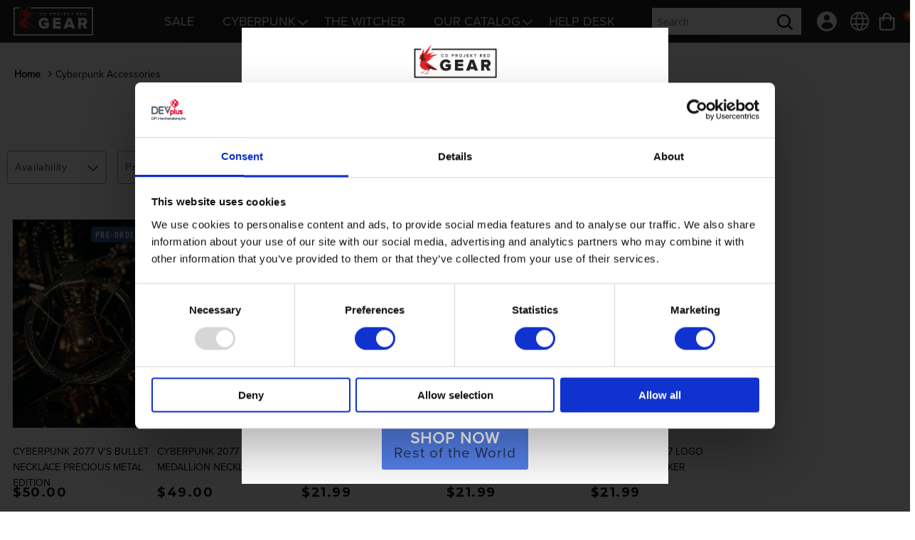

--- FILE ---
content_type: text/html; charset=utf-8
request_url: https://gear.cdprojektred.com/collections/cyberpunk-accessories
body_size: 52008
content:
<!doctype html>
<html class="no-js" lang="en">
  <head>
    <meta charset="utf-8">
    <meta http-equiv="X-UA-Compatible" content="IE=edge">
    <meta name="viewport" content="width=device-width,initial-scale=1">
    <meta name="theme-color" content="">
    
    <link rel="canonical" href="https://gear.cdprojektred.com/collections/cyberpunk-accessories">
    <link rel="preconnect" href="https://cdn.shopify.com" crossorigin><link rel="preconnect" href="https://fonts.shopifycdn.com" crossorigin><title>
      Cyberpunk Accessories
 &ndash; CD PROJEKT RED Gear Store - USA</title>

    

    

<meta property="og:site_name" content="CD PROJEKT RED Gear Store - USA">
<meta property="og:url" content="https://gear.cdprojektred.com/collections/cyberpunk-accessories">
<meta property="og:title" content="Cyberpunk Accessories">
<meta property="og:type" content="website">
<meta property="og:description" content="Discover the ultimate destination for CD PROJEKT RED fans! Unleash your inner Edgerunner with Cyberpunk 2077, The Witcher, and more. Order today!"><meta property="og:image" content="http://gear.cdprojektred.com/cdn/shop/files/CDPR-Gear-Store.webp?v=1689249786">
  <meta property="og:image:secure_url" content="https://gear.cdprojektred.com/cdn/shop/files/CDPR-Gear-Store.webp?v=1689249786">
  <meta property="og:image:width" content="1200">
  <meta property="og:image:height" content="628"><meta name="twitter:site" content="@CdprGear"><meta name="twitter:card" content="summary_large_image">
<meta name="twitter:title" content="Cyberpunk Accessories">
<meta name="twitter:description" content="Discover the ultimate destination for CD PROJEKT RED fans! Unleash your inner Edgerunner with Cyberpunk 2077, The Witcher, and more. Order today!">


    <script src="//gear.cdprojektred.com/cdn/shop/t/14/assets/constants.js?v=3394409974654195281723038204" defer="defer"></script>
    <script src="//gear.cdprojektred.com/cdn/shop/t/14/assets/pubsub.js?v=158357773527763999511723038206" defer="defer"></script>
    <script src="//gear.cdprojektred.com/cdn/shop/t/14/assets/global.js?v=165988844387644046811764703762" defer="defer"></script>

    <script>window.performance && window.performance.mark && window.performance.mark('shopify.content_for_header.start');</script><meta name="google-site-verification" content="MoL88HH-IzDz6Yv8goo11DsoB_HI5GRRPB9v99sPWqs">
<meta name="facebook-domain-verification" content="tc57duw7s4gv0tfm3orz5qav0dyci4">
<meta id="shopify-digital-wallet" name="shopify-digital-wallet" content="/78272626968/digital_wallets/dialog">
<meta name="shopify-checkout-api-token" content="919f60db21b6c3e2d5e408d6004f5be0">
<meta id="in-context-paypal-metadata" data-shop-id="78272626968" data-venmo-supported="true" data-environment="production" data-locale="en_US" data-paypal-v4="true" data-currency="USD">
<link rel="alternate" type="application/atom+xml" title="Feed" href="/collections/cyberpunk-accessories.atom" />
<link rel="alternate" hreflang="x-default" href="https://gear.cdprojektred.com/collections/cyberpunk-accessories">
<link rel="alternate" hreflang="en-DZ" href="https://gear.cdprojektred.com/en-af/collections/cyberpunk-accessories">
<link rel="alternate" hreflang="en-AO" href="https://gear.cdprojektred.com/en-af/collections/cyberpunk-accessories">
<link rel="alternate" hreflang="en-AC" href="https://gear.cdprojektred.com/en-af/collections/cyberpunk-accessories">
<link rel="alternate" hreflang="en-BJ" href="https://gear.cdprojektred.com/en-af/collections/cyberpunk-accessories">
<link rel="alternate" hreflang="en-BW" href="https://gear.cdprojektred.com/en-af/collections/cyberpunk-accessories">
<link rel="alternate" hreflang="en-BF" href="https://gear.cdprojektred.com/en-af/collections/cyberpunk-accessories">
<link rel="alternate" hreflang="en-BI" href="https://gear.cdprojektred.com/en-af/collections/cyberpunk-accessories">
<link rel="alternate" hreflang="en-CM" href="https://gear.cdprojektred.com/en-af/collections/cyberpunk-accessories">
<link rel="alternate" hreflang="en-CV" href="https://gear.cdprojektred.com/en-af/collections/cyberpunk-accessories">
<link rel="alternate" hreflang="en-CF" href="https://gear.cdprojektred.com/en-af/collections/cyberpunk-accessories">
<link rel="alternate" hreflang="en-TD" href="https://gear.cdprojektred.com/en-af/collections/cyberpunk-accessories">
<link rel="alternate" hreflang="en-KM" href="https://gear.cdprojektred.com/en-af/collections/cyberpunk-accessories">
<link rel="alternate" hreflang="en-CG" href="https://gear.cdprojektred.com/en-af/collections/cyberpunk-accessories">
<link rel="alternate" hreflang="en-CD" href="https://gear.cdprojektred.com/en-af/collections/cyberpunk-accessories">
<link rel="alternate" hreflang="en-CI" href="https://gear.cdprojektred.com/en-af/collections/cyberpunk-accessories">
<link rel="alternate" hreflang="en-DJ" href="https://gear.cdprojektred.com/en-af/collections/cyberpunk-accessories">
<link rel="alternate" hreflang="en-EG" href="https://gear.cdprojektred.com/en-af/collections/cyberpunk-accessories">
<link rel="alternate" hreflang="en-GQ" href="https://gear.cdprojektred.com/en-af/collections/cyberpunk-accessories">
<link rel="alternate" hreflang="en-ER" href="https://gear.cdprojektred.com/en-af/collections/cyberpunk-accessories">
<link rel="alternate" hreflang="en-SZ" href="https://gear.cdprojektred.com/en-af/collections/cyberpunk-accessories">
<link rel="alternate" hreflang="en-ET" href="https://gear.cdprojektred.com/en-af/collections/cyberpunk-accessories">
<link rel="alternate" hreflang="en-GA" href="https://gear.cdprojektred.com/en-af/collections/cyberpunk-accessories">
<link rel="alternate" hreflang="en-GM" href="https://gear.cdprojektred.com/en-af/collections/cyberpunk-accessories">
<link rel="alternate" hreflang="en-GH" href="https://gear.cdprojektred.com/en-af/collections/cyberpunk-accessories">
<link rel="alternate" hreflang="en-GN" href="https://gear.cdprojektred.com/en-af/collections/cyberpunk-accessories">
<link rel="alternate" hreflang="en-GW" href="https://gear.cdprojektred.com/en-af/collections/cyberpunk-accessories">
<link rel="alternate" hreflang="en-KE" href="https://gear.cdprojektred.com/en-af/collections/cyberpunk-accessories">
<link rel="alternate" hreflang="en-LS" href="https://gear.cdprojektred.com/en-af/collections/cyberpunk-accessories">
<link rel="alternate" hreflang="en-LR" href="https://gear.cdprojektred.com/en-af/collections/cyberpunk-accessories">
<link rel="alternate" hreflang="en-LY" href="https://gear.cdprojektred.com/en-af/collections/cyberpunk-accessories">
<link rel="alternate" hreflang="en-MG" href="https://gear.cdprojektred.com/en-af/collections/cyberpunk-accessories">
<link rel="alternate" hreflang="en-MW" href="https://gear.cdprojektred.com/en-af/collections/cyberpunk-accessories">
<link rel="alternate" hreflang="en-ML" href="https://gear.cdprojektred.com/en-af/collections/cyberpunk-accessories">
<link rel="alternate" hreflang="en-MR" href="https://gear.cdprojektred.com/en-af/collections/cyberpunk-accessories">
<link rel="alternate" hreflang="en-MU" href="https://gear.cdprojektred.com/en-af/collections/cyberpunk-accessories">
<link rel="alternate" hreflang="en-MA" href="https://gear.cdprojektred.com/en-af/collections/cyberpunk-accessories">
<link rel="alternate" hreflang="en-MZ" href="https://gear.cdprojektred.com/en-af/collections/cyberpunk-accessories">
<link rel="alternate" hreflang="en-NA" href="https://gear.cdprojektred.com/en-af/collections/cyberpunk-accessories">
<link rel="alternate" hreflang="en-NE" href="https://gear.cdprojektred.com/en-af/collections/cyberpunk-accessories">
<link rel="alternate" hreflang="en-NG" href="https://gear.cdprojektred.com/en-af/collections/cyberpunk-accessories">
<link rel="alternate" hreflang="en-RW" href="https://gear.cdprojektred.com/en-af/collections/cyberpunk-accessories">
<link rel="alternate" hreflang="en-ST" href="https://gear.cdprojektred.com/en-af/collections/cyberpunk-accessories">
<link rel="alternate" hreflang="en-SN" href="https://gear.cdprojektred.com/en-af/collections/cyberpunk-accessories">
<link rel="alternate" hreflang="en-SC" href="https://gear.cdprojektred.com/en-af/collections/cyberpunk-accessories">
<link rel="alternate" hreflang="en-SL" href="https://gear.cdprojektred.com/en-af/collections/cyberpunk-accessories">
<link rel="alternate" hreflang="en-SO" href="https://gear.cdprojektred.com/en-af/collections/cyberpunk-accessories">
<link rel="alternate" hreflang="en-ZA" href="https://gear.cdprojektred.com/en-af/collections/cyberpunk-accessories">
<link rel="alternate" hreflang="en-SS" href="https://gear.cdprojektred.com/en-af/collections/cyberpunk-accessories">
<link rel="alternate" hreflang="en-SH" href="https://gear.cdprojektred.com/en-af/collections/cyberpunk-accessories">
<link rel="alternate" hreflang="en-SD" href="https://gear.cdprojektred.com/en-af/collections/cyberpunk-accessories">
<link rel="alternate" hreflang="en-TZ" href="https://gear.cdprojektred.com/en-af/collections/cyberpunk-accessories">
<link rel="alternate" hreflang="en-TG" href="https://gear.cdprojektred.com/en-af/collections/cyberpunk-accessories">
<link rel="alternate" hreflang="en-TA" href="https://gear.cdprojektred.com/en-af/collections/cyberpunk-accessories">
<link rel="alternate" hreflang="en-TN" href="https://gear.cdprojektred.com/en-af/collections/cyberpunk-accessories">
<link rel="alternate" hreflang="en-UG" href="https://gear.cdprojektred.com/en-af/collections/cyberpunk-accessories">
<link rel="alternate" hreflang="en-EH" href="https://gear.cdprojektred.com/en-af/collections/cyberpunk-accessories">
<link rel="alternate" hreflang="en-ZM" href="https://gear.cdprojektred.com/en-af/collections/cyberpunk-accessories">
<link rel="alternate" hreflang="en-ZW" href="https://gear.cdprojektred.com/en-af/collections/cyberpunk-accessories">
<link rel="alternate" hreflang="en-US" href="https://gear.cdprojektred.com/collections/cyberpunk-accessories">
<link rel="alternate" type="application/json+oembed" href="https://gear.cdprojektred.com/collections/cyberpunk-accessories.oembed">
<script async="async" src="/checkouts/internal/preloads.js?locale=en-US"></script>
<link rel="preconnect" href="https://shop.app" crossorigin="anonymous">
<script async="async" src="https://shop.app/checkouts/internal/preloads.js?locale=en-US&shop_id=78272626968" crossorigin="anonymous"></script>
<script id="shopify-features" type="application/json">{"accessToken":"919f60db21b6c3e2d5e408d6004f5be0","betas":["rich-media-storefront-analytics"],"domain":"gear.cdprojektred.com","predictiveSearch":true,"shopId":78272626968,"locale":"en"}</script>
<script>var Shopify = Shopify || {};
Shopify.shop = "us-cd-projekt-red-gear-store.myshopify.com";
Shopify.locale = "en";
Shopify.currency = {"active":"USD","rate":"1.0"};
Shopify.country = "US";
Shopify.theme = {"name":"DPI Theme V2","id":162139111704,"schema_name":"Dawn","schema_version":"8.0.1","theme_store_id":null,"role":"main"};
Shopify.theme.handle = "null";
Shopify.theme.style = {"id":null,"handle":null};
Shopify.cdnHost = "gear.cdprojektred.com/cdn";
Shopify.routes = Shopify.routes || {};
Shopify.routes.root = "/";</script>
<script type="module">!function(o){(o.Shopify=o.Shopify||{}).modules=!0}(window);</script>
<script>!function(o){function n(){var o=[];function n(){o.push(Array.prototype.slice.apply(arguments))}return n.q=o,n}var t=o.Shopify=o.Shopify||{};t.loadFeatures=n(),t.autoloadFeatures=n()}(window);</script>
<script>
  window.ShopifyPay = window.ShopifyPay || {};
  window.ShopifyPay.apiHost = "shop.app\/pay";
  window.ShopifyPay.redirectState = null;
</script>
<script id="shop-js-analytics" type="application/json">{"pageType":"collection"}</script>
<script defer="defer" async type="module" src="//gear.cdprojektred.com/cdn/shopifycloud/shop-js/modules/v2/client.init-shop-cart-sync_BT-GjEfc.en.esm.js"></script>
<script defer="defer" async type="module" src="//gear.cdprojektred.com/cdn/shopifycloud/shop-js/modules/v2/chunk.common_D58fp_Oc.esm.js"></script>
<script defer="defer" async type="module" src="//gear.cdprojektred.com/cdn/shopifycloud/shop-js/modules/v2/chunk.modal_xMitdFEc.esm.js"></script>
<script type="module">
  await import("//gear.cdprojektred.com/cdn/shopifycloud/shop-js/modules/v2/client.init-shop-cart-sync_BT-GjEfc.en.esm.js");
await import("//gear.cdprojektred.com/cdn/shopifycloud/shop-js/modules/v2/chunk.common_D58fp_Oc.esm.js");
await import("//gear.cdprojektred.com/cdn/shopifycloud/shop-js/modules/v2/chunk.modal_xMitdFEc.esm.js");

  window.Shopify.SignInWithShop?.initShopCartSync?.({"fedCMEnabled":true,"windoidEnabled":true});

</script>
<script>
  window.Shopify = window.Shopify || {};
  if (!window.Shopify.featureAssets) window.Shopify.featureAssets = {};
  window.Shopify.featureAssets['shop-js'] = {"shop-cart-sync":["modules/v2/client.shop-cart-sync_DZOKe7Ll.en.esm.js","modules/v2/chunk.common_D58fp_Oc.esm.js","modules/v2/chunk.modal_xMitdFEc.esm.js"],"init-fed-cm":["modules/v2/client.init-fed-cm_B6oLuCjv.en.esm.js","modules/v2/chunk.common_D58fp_Oc.esm.js","modules/v2/chunk.modal_xMitdFEc.esm.js"],"shop-cash-offers":["modules/v2/client.shop-cash-offers_D2sdYoxE.en.esm.js","modules/v2/chunk.common_D58fp_Oc.esm.js","modules/v2/chunk.modal_xMitdFEc.esm.js"],"shop-login-button":["modules/v2/client.shop-login-button_QeVjl5Y3.en.esm.js","modules/v2/chunk.common_D58fp_Oc.esm.js","modules/v2/chunk.modal_xMitdFEc.esm.js"],"pay-button":["modules/v2/client.pay-button_DXTOsIq6.en.esm.js","modules/v2/chunk.common_D58fp_Oc.esm.js","modules/v2/chunk.modal_xMitdFEc.esm.js"],"shop-button":["modules/v2/client.shop-button_DQZHx9pm.en.esm.js","modules/v2/chunk.common_D58fp_Oc.esm.js","modules/v2/chunk.modal_xMitdFEc.esm.js"],"avatar":["modules/v2/client.avatar_BTnouDA3.en.esm.js"],"init-windoid":["modules/v2/client.init-windoid_CR1B-cfM.en.esm.js","modules/v2/chunk.common_D58fp_Oc.esm.js","modules/v2/chunk.modal_xMitdFEc.esm.js"],"init-shop-for-new-customer-accounts":["modules/v2/client.init-shop-for-new-customer-accounts_C_vY_xzh.en.esm.js","modules/v2/client.shop-login-button_QeVjl5Y3.en.esm.js","modules/v2/chunk.common_D58fp_Oc.esm.js","modules/v2/chunk.modal_xMitdFEc.esm.js"],"init-shop-email-lookup-coordinator":["modules/v2/client.init-shop-email-lookup-coordinator_BI7n9ZSv.en.esm.js","modules/v2/chunk.common_D58fp_Oc.esm.js","modules/v2/chunk.modal_xMitdFEc.esm.js"],"init-shop-cart-sync":["modules/v2/client.init-shop-cart-sync_BT-GjEfc.en.esm.js","modules/v2/chunk.common_D58fp_Oc.esm.js","modules/v2/chunk.modal_xMitdFEc.esm.js"],"shop-toast-manager":["modules/v2/client.shop-toast-manager_DiYdP3xc.en.esm.js","modules/v2/chunk.common_D58fp_Oc.esm.js","modules/v2/chunk.modal_xMitdFEc.esm.js"],"init-customer-accounts":["modules/v2/client.init-customer-accounts_D9ZNqS-Q.en.esm.js","modules/v2/client.shop-login-button_QeVjl5Y3.en.esm.js","modules/v2/chunk.common_D58fp_Oc.esm.js","modules/v2/chunk.modal_xMitdFEc.esm.js"],"init-customer-accounts-sign-up":["modules/v2/client.init-customer-accounts-sign-up_iGw4briv.en.esm.js","modules/v2/client.shop-login-button_QeVjl5Y3.en.esm.js","modules/v2/chunk.common_D58fp_Oc.esm.js","modules/v2/chunk.modal_xMitdFEc.esm.js"],"shop-follow-button":["modules/v2/client.shop-follow-button_CqMgW2wH.en.esm.js","modules/v2/chunk.common_D58fp_Oc.esm.js","modules/v2/chunk.modal_xMitdFEc.esm.js"],"checkout-modal":["modules/v2/client.checkout-modal_xHeaAweL.en.esm.js","modules/v2/chunk.common_D58fp_Oc.esm.js","modules/v2/chunk.modal_xMitdFEc.esm.js"],"shop-login":["modules/v2/client.shop-login_D91U-Q7h.en.esm.js","modules/v2/chunk.common_D58fp_Oc.esm.js","modules/v2/chunk.modal_xMitdFEc.esm.js"],"lead-capture":["modules/v2/client.lead-capture_BJmE1dJe.en.esm.js","modules/v2/chunk.common_D58fp_Oc.esm.js","modules/v2/chunk.modal_xMitdFEc.esm.js"],"payment-terms":["modules/v2/client.payment-terms_Ci9AEqFq.en.esm.js","modules/v2/chunk.common_D58fp_Oc.esm.js","modules/v2/chunk.modal_xMitdFEc.esm.js"]};
</script>
<script>(function() {
  var isLoaded = false;
  function asyncLoad() {
    if (isLoaded) return;
    isLoaded = true;
    var urls = ["https:\/\/app.kiwisizing.com\/web\/js\/dist\/kiwiSizing\/plugin\/SizingPlugin.prod.js?v=330\u0026shop=us-cd-projekt-red-gear-store.myshopify.com","https:\/\/static.klaviyo.com\/onsite\/js\/klaviyo.js?company_id=Tq2Zma\u0026shop=us-cd-projekt-red-gear-store.myshopify.com"];
    for (var i = 0; i < urls.length; i++) {
      var s = document.createElement('script');
      s.type = 'text/javascript';
      s.async = true;
      s.src = urls[i];
      var x = document.getElementsByTagName('script')[0];
      x.parentNode.insertBefore(s, x);
    }
  };
  if(window.attachEvent) {
    window.attachEvent('onload', asyncLoad);
  } else {
    window.addEventListener('load', asyncLoad, false);
  }
})();</script>
<script id="__st">var __st={"a":78272626968,"offset":-25200,"reqid":"ba1c3f11-2252-49ec-bc44-e07c6c2e58bc-1769043425","pageurl":"gear.cdprojektred.com\/collections\/cyberpunk-accessories","u":"31d0eaa9027d","p":"collection","rtyp":"collection","rid":451038970136};</script>
<script>window.ShopifyPaypalV4VisibilityTracking = true;</script>
<script id="captcha-bootstrap">!function(){'use strict';const t='contact',e='account',n='new_comment',o=[[t,t],['blogs',n],['comments',n],[t,'customer']],c=[[e,'customer_login'],[e,'guest_login'],[e,'recover_customer_password'],[e,'create_customer']],r=t=>t.map((([t,e])=>`form[action*='/${t}']:not([data-nocaptcha='true']) input[name='form_type'][value='${e}']`)).join(','),a=t=>()=>t?[...document.querySelectorAll(t)].map((t=>t.form)):[];function s(){const t=[...o],e=r(t);return a(e)}const i='password',u='form_key',d=['recaptcha-v3-token','g-recaptcha-response','h-captcha-response',i],f=()=>{try{return window.sessionStorage}catch{return}},m='__shopify_v',_=t=>t.elements[u];function p(t,e,n=!1){try{const o=window.sessionStorage,c=JSON.parse(o.getItem(e)),{data:r}=function(t){const{data:e,action:n}=t;return t[m]||n?{data:e,action:n}:{data:t,action:n}}(c);for(const[e,n]of Object.entries(r))t.elements[e]&&(t.elements[e].value=n);n&&o.removeItem(e)}catch(o){console.error('form repopulation failed',{error:o})}}const l='form_type',E='cptcha';function T(t){t.dataset[E]=!0}const w=window,h=w.document,L='Shopify',v='ce_forms',y='captcha';let A=!1;((t,e)=>{const n=(g='f06e6c50-85a8-45c8-87d0-21a2b65856fe',I='https://cdn.shopify.com/shopifycloud/storefront-forms-hcaptcha/ce_storefront_forms_captcha_hcaptcha.v1.5.2.iife.js',D={infoText:'Protected by hCaptcha',privacyText:'Privacy',termsText:'Terms'},(t,e,n)=>{const o=w[L][v],c=o.bindForm;if(c)return c(t,g,e,D).then(n);var r;o.q.push([[t,g,e,D],n]),r=I,A||(h.body.append(Object.assign(h.createElement('script'),{id:'captcha-provider',async:!0,src:r})),A=!0)});var g,I,D;w[L]=w[L]||{},w[L][v]=w[L][v]||{},w[L][v].q=[],w[L][y]=w[L][y]||{},w[L][y].protect=function(t,e){n(t,void 0,e),T(t)},Object.freeze(w[L][y]),function(t,e,n,w,h,L){const[v,y,A,g]=function(t,e,n){const i=e?o:[],u=t?c:[],d=[...i,...u],f=r(d),m=r(i),_=r(d.filter((([t,e])=>n.includes(e))));return[a(f),a(m),a(_),s()]}(w,h,L),I=t=>{const e=t.target;return e instanceof HTMLFormElement?e:e&&e.form},D=t=>v().includes(t);t.addEventListener('submit',(t=>{const e=I(t);if(!e)return;const n=D(e)&&!e.dataset.hcaptchaBound&&!e.dataset.recaptchaBound,o=_(e),c=g().includes(e)&&(!o||!o.value);(n||c)&&t.preventDefault(),c&&!n&&(function(t){try{if(!f())return;!function(t){const e=f();if(!e)return;const n=_(t);if(!n)return;const o=n.value;o&&e.removeItem(o)}(t);const e=Array.from(Array(32),(()=>Math.random().toString(36)[2])).join('');!function(t,e){_(t)||t.append(Object.assign(document.createElement('input'),{type:'hidden',name:u})),t.elements[u].value=e}(t,e),function(t,e){const n=f();if(!n)return;const o=[...t.querySelectorAll(`input[type='${i}']`)].map((({name:t})=>t)),c=[...d,...o],r={};for(const[a,s]of new FormData(t).entries())c.includes(a)||(r[a]=s);n.setItem(e,JSON.stringify({[m]:1,action:t.action,data:r}))}(t,e)}catch(e){console.error('failed to persist form',e)}}(e),e.submit())}));const S=(t,e)=>{t&&!t.dataset[E]&&(n(t,e.some((e=>e===t))),T(t))};for(const o of['focusin','change'])t.addEventListener(o,(t=>{const e=I(t);D(e)&&S(e,y())}));const B=e.get('form_key'),M=e.get(l),P=B&&M;t.addEventListener('DOMContentLoaded',(()=>{const t=y();if(P)for(const e of t)e.elements[l].value===M&&p(e,B);[...new Set([...A(),...v().filter((t=>'true'===t.dataset.shopifyCaptcha))])].forEach((e=>S(e,t)))}))}(h,new URLSearchParams(w.location.search),n,t,e,['guest_login'])})(!0,!0)}();</script>
<script integrity="sha256-4kQ18oKyAcykRKYeNunJcIwy7WH5gtpwJnB7kiuLZ1E=" data-source-attribution="shopify.loadfeatures" defer="defer" src="//gear.cdprojektred.com/cdn/shopifycloud/storefront/assets/storefront/load_feature-a0a9edcb.js" crossorigin="anonymous"></script>
<script crossorigin="anonymous" defer="defer" src="//gear.cdprojektred.com/cdn/shopifycloud/storefront/assets/shopify_pay/storefront-65b4c6d7.js?v=20250812"></script>
<script data-source-attribution="shopify.dynamic_checkout.dynamic.init">var Shopify=Shopify||{};Shopify.PaymentButton=Shopify.PaymentButton||{isStorefrontPortableWallets:!0,init:function(){window.Shopify.PaymentButton.init=function(){};var t=document.createElement("script");t.src="https://gear.cdprojektred.com/cdn/shopifycloud/portable-wallets/latest/portable-wallets.en.js",t.type="module",document.head.appendChild(t)}};
</script>
<script data-source-attribution="shopify.dynamic_checkout.buyer_consent">
  function portableWalletsHideBuyerConsent(e){var t=document.getElementById("shopify-buyer-consent"),n=document.getElementById("shopify-subscription-policy-button");t&&n&&(t.classList.add("hidden"),t.setAttribute("aria-hidden","true"),n.removeEventListener("click",e))}function portableWalletsShowBuyerConsent(e){var t=document.getElementById("shopify-buyer-consent"),n=document.getElementById("shopify-subscription-policy-button");t&&n&&(t.classList.remove("hidden"),t.removeAttribute("aria-hidden"),n.addEventListener("click",e))}window.Shopify?.PaymentButton&&(window.Shopify.PaymentButton.hideBuyerConsent=portableWalletsHideBuyerConsent,window.Shopify.PaymentButton.showBuyerConsent=portableWalletsShowBuyerConsent);
</script>
<script data-source-attribution="shopify.dynamic_checkout.cart.bootstrap">document.addEventListener("DOMContentLoaded",(function(){function t(){return document.querySelector("shopify-accelerated-checkout-cart, shopify-accelerated-checkout")}if(t())Shopify.PaymentButton.init();else{new MutationObserver((function(e,n){t()&&(Shopify.PaymentButton.init(),n.disconnect())})).observe(document.body,{childList:!0,subtree:!0})}}));
</script>
<link id="shopify-accelerated-checkout-styles" rel="stylesheet" media="screen" href="https://gear.cdprojektred.com/cdn/shopifycloud/portable-wallets/latest/accelerated-checkout-backwards-compat.css" crossorigin="anonymous">
<style id="shopify-accelerated-checkout-cart">
        #shopify-buyer-consent {
  margin-top: 1em;
  display: inline-block;
  width: 100%;
}

#shopify-buyer-consent.hidden {
  display: none;
}

#shopify-subscription-policy-button {
  background: none;
  border: none;
  padding: 0;
  text-decoration: underline;
  font-size: inherit;
  cursor: pointer;
}

#shopify-subscription-policy-button::before {
  box-shadow: none;
}

      </style>

<script>window.performance && window.performance.mark && window.performance.mark('shopify.content_for_header.end');</script>


    <style data-shopify>
      @font-face {
  font-family: Assistant;
  font-weight: 400;
  font-style: normal;
  font-display: swap;
  src: url("//gear.cdprojektred.com/cdn/fonts/assistant/assistant_n4.9120912a469cad1cc292572851508ca49d12e768.woff2") format("woff2"),
       url("//gear.cdprojektred.com/cdn/fonts/assistant/assistant_n4.6e9875ce64e0fefcd3f4446b7ec9036b3ddd2985.woff") format("woff");
}

      @font-face {
  font-family: Assistant;
  font-weight: 700;
  font-style: normal;
  font-display: swap;
  src: url("//gear.cdprojektred.com/cdn/fonts/assistant/assistant_n7.bf44452348ec8b8efa3aa3068825305886b1c83c.woff2") format("woff2"),
       url("//gear.cdprojektred.com/cdn/fonts/assistant/assistant_n7.0c887fee83f6b3bda822f1150b912c72da0f7b64.woff") format("woff");
}

      
      
      @font-face {
  font-family: Assistant;
  font-weight: 400;
  font-style: normal;
  font-display: swap;
  src: url("//gear.cdprojektred.com/cdn/fonts/assistant/assistant_n4.9120912a469cad1cc292572851508ca49d12e768.woff2") format("woff2"),
       url("//gear.cdprojektred.com/cdn/fonts/assistant/assistant_n4.6e9875ce64e0fefcd3f4446b7ec9036b3ddd2985.woff") format("woff");
}


      :root {
        --font-body-family: Assistant, 'system-ui', sans-serif;
        --font-body-style: normal;
        --font-body-weight: 400;
        --font-body-weight-bold: 700;

        --font-heading-family: Assistant, 'system-ui', sans-serif;
        --font-heading-style: normal;
        --font-heading-weight: 400;

        --font-body-scale: 1.0;
        --font-heading-scale: 1.0;

        --color-base-text: 18, 18, 18;
        --color-shadow: 18, 18, 18;
        --color-base-background-1: 255, 255, 255;
        --color-base-background-2: 243, 243, 243;
        --color-base-solid-button-labels: 255, 255, 255;
        --color-base-outline-button-labels: 18, 18, 18;
        --color-base-accent-1: 18, 18, 18;
        --color-base-accent-2: 51, 79, 180;
        --color-link: #00756a;
        --payment-terms-background-color: #ffffff;

        --gradient-base-background-1: #ffffff;
        --gradient-base-background-2: #f3f3f3;
        --gradient-base-accent-1: #121212;
        --gradient-base-accent-2: #334fb4;

        --media-padding: px;
        --media-border-opacity: 0.05;
        --media-border-width: 1px;
        --media-radius: 0px;
        --media-shadow-opacity: 0.0;
        --media-shadow-horizontal-offset: 0px;
        --media-shadow-vertical-offset: 4px;
        --media-shadow-blur-radius: 5px;
        --media-shadow-visible: 0;
        
        --page-width: 100rem;
        
        --page-width-margin: 0rem;

        --product-card-image-padding: 0.0rem;
        --product-card-corner-radius: 0.0rem;
        --product-card-text-alignment: left;
        --product-card-border-width: 0.0rem;
        --product-card-border-opacity: 0.1;
        --product-card-shadow-opacity: 0.0;
        --product-card-shadow-visible: 0;
        --product-card-shadow-horizontal-offset: 0.0rem;
        --product-card-shadow-vertical-offset: 0.4rem;
        --product-card-shadow-blur-radius: 0.5rem;

        --collection-card-image-padding: 0.0rem;
        --collection-card-corner-radius: 0.0rem;
        --collection-card-text-alignment: left;
        --collection-card-border-width: 0.0rem;
        --collection-card-border-opacity: 0.1;
        --collection-card-shadow-opacity: 0.0;
        --collection-card-shadow-visible: 0;
        --collection-card-shadow-horizontal-offset: 0.0rem;
        --collection-card-shadow-vertical-offset: 0.4rem;
        --collection-card-shadow-blur-radius: 0.5rem;

        --blog-card-image-padding: 0.0rem;
        --blog-card-corner-radius: 0.0rem;
        --blog-card-text-alignment: left;
        --blog-card-border-width: 0.0rem;
        --blog-card-border-opacity: 0.1;
        --blog-card-shadow-opacity: 0.0;
        --blog-card-shadow-visible: 0;
        --blog-card-shadow-horizontal-offset: 0.0rem;
        --blog-card-shadow-vertical-offset: 0.4rem;
        --blog-card-shadow-blur-radius: 0.5rem;

        --badge-corner-radius: 4.0rem;

        --popup-border-width: 1px;
        --popup-border-opacity: 0.1;
        --popup-corner-radius: 0px;
        --popup-shadow-opacity: 0.0;
        --popup-shadow-horizontal-offset: 0px;
        --popup-shadow-vertical-offset: 4px;
        --popup-shadow-blur-radius: 5px;

        --drawer-border-width: 1px;
        --drawer-border-opacity: 0.1;
        --drawer-shadow-opacity: 0.0;
        --drawer-shadow-horizontal-offset: 0px;
        --drawer-shadow-vertical-offset: 4px;
        --drawer-shadow-blur-radius: 5px;

        --spacing-sections-desktop: 0px;
        --spacing-sections-mobile: 0px;

        --grid-desktop-vertical-spacing: 8px;
        --grid-desktop-horizontal-spacing: 8px;
        --grid-mobile-vertical-spacing: 4px;
        --grid-mobile-horizontal-spacing: 4px;

        --text-boxes-border-opacity: 0.1;
        --text-boxes-border-width: 0px;
        --text-boxes-radius: 0px;
        --text-boxes-shadow-opacity: 0.0;
        --text-boxes-shadow-visible: 0;
        --text-boxes-shadow-horizontal-offset: 0px;
        --text-boxes-shadow-vertical-offset: 4px;
        --text-boxes-shadow-blur-radius: 5px;

        --buttons-radius: 0px;
        --buttons-radius-outset: 0px;
        --buttons-border-width: 1px;
        --buttons-border-opacity: 1.0;
        --buttons-shadow-opacity: 0.0;
        --buttons-shadow-visible: 0;
        --buttons-shadow-horizontal-offset: 0px;
        --buttons-shadow-vertical-offset: 4px;
        --buttons-shadow-blur-radius: 5px;
        --buttons-border-offset: 0px;

        --inputs-radius: 0px;
        --inputs-border-width: 1px;
        --inputs-border-opacity: 0.55;
        --inputs-shadow-opacity: 0.0;
        --inputs-shadow-horizontal-offset: 0px;
        --inputs-margin-offset: 0px;
        --inputs-shadow-vertical-offset: 4px;
        --inputs-shadow-blur-radius: 5px;
        --inputs-radius-outset: 0px;

        --variant-pills-radius: 40px;
        --variant-pills-border-width: 1px;
        --variant-pills-border-opacity: 0.55;
        --variant-pills-shadow-opacity: 0.0;
        --variant-pills-shadow-horizontal-offset: 0px;
        --variant-pills-shadow-vertical-offset: 4px;
        --variant-pills-shadow-blur-radius: 5px;

          /* ACCESSIBILITY SETTINGS */
        --focus-indicator-color: #dd2503
      }

      *,
      *::before,
      *::after {
        box-sizing: inherit;
      }

      html {
        box-sizing: border-box;
        font-size: calc(var(--font-body-scale) * 62.5%);
        height: 100%;
      }

      body {
        display: grid;
        grid-template-rows: auto auto 1fr auto;
        grid-template-columns: 100%;
        min-height: 100%;
        margin: 0;
        font-size: 1.5rem;
        letter-spacing: 0.06rem;
        line-height: calc(1 + 0.8 / var(--font-body-scale));
        font-family: var(--font-body-family);
        font-style: var(--font-body-style);
        font-weight: var(--font-body-weight);
      }

      @media screen and (min-width: 750px) {
        body {
          font-size: 1.6rem;
        }
      }
    </style>

    <link href="//gear.cdprojektred.com/cdn/shop/t/14/assets/base.css?v=158162470747472170581750430264" rel="stylesheet" type="text/css" media="all" />
    <style>
  
  
  @font-face {
  font-family: "Libre Franklin";
  font-weight: 400;
  font-style: normal;
  src: url("//gear.cdprojektred.com/cdn/fonts/libre_franklin/librefranklin_n4.a9b0508e1ffb743a0fd6d0614768959c54a27d86.woff2") format("woff2"),
       url("//gear.cdprojektred.com/cdn/fonts/libre_franklin/librefranklin_n4.948f6f27caf8552b1a9560176e3f14eeb2c6f202.woff") format("woff");
}

  
  
  :root {

    /* HEADINGS: h1,h2,h3 */
    --headings-font: Helvetica;
    
    --headings-font: proxima-nova-semibold;
    
    --headings-color: #000;
    --h1-font-size: 30px;
    --h2-font-size: 24px;
    --h3-font-size: 18px;
    --h1-line-height: 40px;
    --h2-line-height: 34px;
    --h3-line-height: 28px;
    --headings-letter-spacing: 0px;
    --headings-font-weight: 600;
    --headings-font-transform: uppercase;

     /* SUBHEADINGS: h4,h5,h6 */
    --subheadings-font: Helvetica;
    
    --subheadings-font: proxima-nova-semibold;
    
    --subheadings-color: #000;
    --h4-font-size: 22px;
    --h5-font-size: 16px;
    --h6-font-size: 10px;
    --h4-line-height: 26px;
    --h5-line-height: 20px;
    --h6-line-height: 14px;
    --subheadings-letter-spacing: 1px;
    --subheadings-font-weight: 600;
    --subheadings-font-transform: uppercase;

    --dt-font-size: 16px;

    --body-copy-fonts: Helvetica;
    
    --body-copy-fonts: proxima-nova-regular;
    
    --body-copy-color: #000000;

    --buttons-font: Helvetica;
    
    --buttons-font-color: #FFFFFF;
    --buttons-font-size: 16px;

    --primary-btn-font-color: #FFFFFF;
    --primary-btn-font-h-color: #FFFFFF;
    --primary-btn-font-size: 16px;
    --primary-btn-bg-color: #dc0d15;
    --primary-btn-bg-h-color: #dc0d15;
    --primary-btn-border-radius: 4px;

    --secondary-btn-font-color: #FFFFFF;
    --secondary-btn-font-h-color: #FFFFFF;
    --secondary-btn-font-size: 16px;
    --secondary-btn-bg-color: #000000;
    --secondary-btn-bg-h-color: rgba(0, 0, 0, 0.8);
    --secondary-btn-border-radius: 0px;

    --tertiary-btn-border-color: #000000;
    --tertiary-btn-bg-h-color: #000000;
    --tertiary-btn-font-h-color: #FFFFFF;
    --tertiary-btn-font-size: 16px;

    /* NAVIGATION SETTINGS */
    --custom-header-top-nav-font-transform: uppercase;

    /* COLLECTION SETTINGS */
    --collection-description-font-size: 14px;

  }
</style>

    <link href="//gear.cdprojektred.com/cdn/shop/t/14/assets/section-header.css?v=145681664998343035661723038206" rel="stylesheet" type="text/css" media="all" />
    <link href="//gear.cdprojektred.com/cdn/shop/t/14/assets/global-header-nav.css?v=36962016678224303891750430265" rel="stylesheet" type="text/css" media="all" />
    
    <link href="//gear.cdprojektred.com/cdn/shop/t/14/assets/normalize.css?v=1970693474320202381723038203" rel="stylesheet" type="text/css" media="all" />
    <link href="//gear.cdprojektred.com/cdn/shop/t/14/assets/fonts.css?v=9231983661014250181750430265" rel="stylesheet" type="text/css" media="all" />
    <link href="//gear.cdprojektred.com/cdn/shop/t/14/assets/global.css?v=17751491970452296161762884609" rel="stylesheet" type="text/css" media="all" />
    

      <link rel="preload" as="font" href="//gear.cdprojektred.com/cdn/fonts/assistant/assistant_n4.9120912a469cad1cc292572851508ca49d12e768.woff2" type="font/woff2" crossorigin>
      

      <link rel="preload" as="font" href="//gear.cdprojektred.com/cdn/fonts/assistant/assistant_n4.9120912a469cad1cc292572851508ca49d12e768.woff2" type="font/woff2" crossorigin>
      
<link
        rel="stylesheet"
        href="//gear.cdprojektred.com/cdn/shop/t/14/assets/component-predictive-search.css?v=102821274245584534501723038205"
        media="print"
        onload="this.media='all'"
      ><script>
      document.documentElement.className = document.documentElement.className.replace('no-js', 'js');
      if (Shopify.designMode) {
        document.documentElement.classList.add('shopify-design-mode');
      }
    </script>

    
  <!-- CookieBot -->
  <script
    id="Cookiebot"
    src="https://consent.cookiebot.com/uc.js"
    data-cbid="4878c410-108a-4e20-a585-b1a672ac3db4"
    type="text/javascript"
    async
  ></script>
  <!-- End CookieBot -->



    

    

    <script src="https://cdn-widgetsrepository.yotpo.com/v1/loader/Hk4NEq1NVw9WvCsd79Lgxg" async></script>
    
      <script
        src="https://cdnjs.cloudflare.com/ajax/libs/js-cookie/2.0.4/js.cookie.min.js"
        integrity="sha512-Nonc2AqL1+VEN+97F3n4YxucBOAL5BgqNwEVc2uUjdKOWAmzwj5ChdJQvN2KldAxkCxE4OenuJ/RL18bWxGGzA=="
        crossorigin="anonymous"
        referrerpolicy="no-referrer"
        defer
      ></script>
    
  <!-- BEGIN app block: shopify://apps/klaviyo-email-marketing-sms/blocks/klaviyo-onsite-embed/2632fe16-c075-4321-a88b-50b567f42507 -->












  <script async src="https://static.klaviyo.com/onsite/js/Tq2Zma/klaviyo.js?company_id=Tq2Zma"></script>
  <script>!function(){if(!window.klaviyo){window._klOnsite=window._klOnsite||[];try{window.klaviyo=new Proxy({},{get:function(n,i){return"push"===i?function(){var n;(n=window._klOnsite).push.apply(n,arguments)}:function(){for(var n=arguments.length,o=new Array(n),w=0;w<n;w++)o[w]=arguments[w];var t="function"==typeof o[o.length-1]?o.pop():void 0,e=new Promise((function(n){window._klOnsite.push([i].concat(o,[function(i){t&&t(i),n(i)}]))}));return e}}})}catch(n){window.klaviyo=window.klaviyo||[],window.klaviyo.push=function(){var n;(n=window._klOnsite).push.apply(n,arguments)}}}}();</script>

  




  <script>
    window.klaviyoReviewsProductDesignMode = false
  </script>







<!-- END app block --><link href="https://monorail-edge.shopifysvc.com" rel="dns-prefetch">
<script>(function(){if ("sendBeacon" in navigator && "performance" in window) {try {var session_token_from_headers = performance.getEntriesByType('navigation')[0].serverTiming.find(x => x.name == '_s').description;} catch {var session_token_from_headers = undefined;}var session_cookie_matches = document.cookie.match(/_shopify_s=([^;]*)/);var session_token_from_cookie = session_cookie_matches && session_cookie_matches.length === 2 ? session_cookie_matches[1] : "";var session_token = session_token_from_headers || session_token_from_cookie || "";function handle_abandonment_event(e) {var entries = performance.getEntries().filter(function(entry) {return /monorail-edge.shopifysvc.com/.test(entry.name);});if (!window.abandonment_tracked && entries.length === 0) {window.abandonment_tracked = true;var currentMs = Date.now();var navigation_start = performance.timing.navigationStart;var payload = {shop_id: 78272626968,url: window.location.href,navigation_start,duration: currentMs - navigation_start,session_token,page_type: "collection"};window.navigator.sendBeacon("https://monorail-edge.shopifysvc.com/v1/produce", JSON.stringify({schema_id: "online_store_buyer_site_abandonment/1.1",payload: payload,metadata: {event_created_at_ms: currentMs,event_sent_at_ms: currentMs}}));}}window.addEventListener('pagehide', handle_abandonment_event);}}());</script>
<script id="web-pixels-manager-setup">(function e(e,d,r,n,o){if(void 0===o&&(o={}),!Boolean(null===(a=null===(i=window.Shopify)||void 0===i?void 0:i.analytics)||void 0===a?void 0:a.replayQueue)){var i,a;window.Shopify=window.Shopify||{};var t=window.Shopify;t.analytics=t.analytics||{};var s=t.analytics;s.replayQueue=[],s.publish=function(e,d,r){return s.replayQueue.push([e,d,r]),!0};try{self.performance.mark("wpm:start")}catch(e){}var l=function(){var e={modern:/Edge?\/(1{2}[4-9]|1[2-9]\d|[2-9]\d{2}|\d{4,})\.\d+(\.\d+|)|Firefox\/(1{2}[4-9]|1[2-9]\d|[2-9]\d{2}|\d{4,})\.\d+(\.\d+|)|Chrom(ium|e)\/(9{2}|\d{3,})\.\d+(\.\d+|)|(Maci|X1{2}).+ Version\/(15\.\d+|(1[6-9]|[2-9]\d|\d{3,})\.\d+)([,.]\d+|)( \(\w+\)|)( Mobile\/\w+|) Safari\/|Chrome.+OPR\/(9{2}|\d{3,})\.\d+\.\d+|(CPU[ +]OS|iPhone[ +]OS|CPU[ +]iPhone|CPU IPhone OS|CPU iPad OS)[ +]+(15[._]\d+|(1[6-9]|[2-9]\d|\d{3,})[._]\d+)([._]\d+|)|Android:?[ /-](13[3-9]|1[4-9]\d|[2-9]\d{2}|\d{4,})(\.\d+|)(\.\d+|)|Android.+Firefox\/(13[5-9]|1[4-9]\d|[2-9]\d{2}|\d{4,})\.\d+(\.\d+|)|Android.+Chrom(ium|e)\/(13[3-9]|1[4-9]\d|[2-9]\d{2}|\d{4,})\.\d+(\.\d+|)|SamsungBrowser\/([2-9]\d|\d{3,})\.\d+/,legacy:/Edge?\/(1[6-9]|[2-9]\d|\d{3,})\.\d+(\.\d+|)|Firefox\/(5[4-9]|[6-9]\d|\d{3,})\.\d+(\.\d+|)|Chrom(ium|e)\/(5[1-9]|[6-9]\d|\d{3,})\.\d+(\.\d+|)([\d.]+$|.*Safari\/(?![\d.]+ Edge\/[\d.]+$))|(Maci|X1{2}).+ Version\/(10\.\d+|(1[1-9]|[2-9]\d|\d{3,})\.\d+)([,.]\d+|)( \(\w+\)|)( Mobile\/\w+|) Safari\/|Chrome.+OPR\/(3[89]|[4-9]\d|\d{3,})\.\d+\.\d+|(CPU[ +]OS|iPhone[ +]OS|CPU[ +]iPhone|CPU IPhone OS|CPU iPad OS)[ +]+(10[._]\d+|(1[1-9]|[2-9]\d|\d{3,})[._]\d+)([._]\d+|)|Android:?[ /-](13[3-9]|1[4-9]\d|[2-9]\d{2}|\d{4,})(\.\d+|)(\.\d+|)|Mobile Safari.+OPR\/([89]\d|\d{3,})\.\d+\.\d+|Android.+Firefox\/(13[5-9]|1[4-9]\d|[2-9]\d{2}|\d{4,})\.\d+(\.\d+|)|Android.+Chrom(ium|e)\/(13[3-9]|1[4-9]\d|[2-9]\d{2}|\d{4,})\.\d+(\.\d+|)|Android.+(UC? ?Browser|UCWEB|U3)[ /]?(15\.([5-9]|\d{2,})|(1[6-9]|[2-9]\d|\d{3,})\.\d+)\.\d+|SamsungBrowser\/(5\.\d+|([6-9]|\d{2,})\.\d+)|Android.+MQ{2}Browser\/(14(\.(9|\d{2,})|)|(1[5-9]|[2-9]\d|\d{3,})(\.\d+|))(\.\d+|)|K[Aa][Ii]OS\/(3\.\d+|([4-9]|\d{2,})\.\d+)(\.\d+|)/},d=e.modern,r=e.legacy,n=navigator.userAgent;return n.match(d)?"modern":n.match(r)?"legacy":"unknown"}(),u="modern"===l?"modern":"legacy",c=(null!=n?n:{modern:"",legacy:""})[u],f=function(e){return[e.baseUrl,"/wpm","/b",e.hashVersion,"modern"===e.buildTarget?"m":"l",".js"].join("")}({baseUrl:d,hashVersion:r,buildTarget:u}),m=function(e){var d=e.version,r=e.bundleTarget,n=e.surface,o=e.pageUrl,i=e.monorailEndpoint;return{emit:function(e){var a=e.status,t=e.errorMsg,s=(new Date).getTime(),l=JSON.stringify({metadata:{event_sent_at_ms:s},events:[{schema_id:"web_pixels_manager_load/3.1",payload:{version:d,bundle_target:r,page_url:o,status:a,surface:n,error_msg:t},metadata:{event_created_at_ms:s}}]});if(!i)return console&&console.warn&&console.warn("[Web Pixels Manager] No Monorail endpoint provided, skipping logging."),!1;try{return self.navigator.sendBeacon.bind(self.navigator)(i,l)}catch(e){}var u=new XMLHttpRequest;try{return u.open("POST",i,!0),u.setRequestHeader("Content-Type","text/plain"),u.send(l),!0}catch(e){return console&&console.warn&&console.warn("[Web Pixels Manager] Got an unhandled error while logging to Monorail."),!1}}}}({version:r,bundleTarget:l,surface:e.surface,pageUrl:self.location.href,monorailEndpoint:e.monorailEndpoint});try{o.browserTarget=l,function(e){var d=e.src,r=e.async,n=void 0===r||r,o=e.onload,i=e.onerror,a=e.sri,t=e.scriptDataAttributes,s=void 0===t?{}:t,l=document.createElement("script"),u=document.querySelector("head"),c=document.querySelector("body");if(l.async=n,l.src=d,a&&(l.integrity=a,l.crossOrigin="anonymous"),s)for(var f in s)if(Object.prototype.hasOwnProperty.call(s,f))try{l.dataset[f]=s[f]}catch(e){}if(o&&l.addEventListener("load",o),i&&l.addEventListener("error",i),u)u.appendChild(l);else{if(!c)throw new Error("Did not find a head or body element to append the script");c.appendChild(l)}}({src:f,async:!0,onload:function(){if(!function(){var e,d;return Boolean(null===(d=null===(e=window.Shopify)||void 0===e?void 0:e.analytics)||void 0===d?void 0:d.initialized)}()){var d=window.webPixelsManager.init(e)||void 0;if(d){var r=window.Shopify.analytics;r.replayQueue.forEach((function(e){var r=e[0],n=e[1],o=e[2];d.publishCustomEvent(r,n,o)})),r.replayQueue=[],r.publish=d.publishCustomEvent,r.visitor=d.visitor,r.initialized=!0}}},onerror:function(){return m.emit({status:"failed",errorMsg:"".concat(f," has failed to load")})},sri:function(e){var d=/^sha384-[A-Za-z0-9+/=]+$/;return"string"==typeof e&&d.test(e)}(c)?c:"",scriptDataAttributes:o}),m.emit({status:"loading"})}catch(e){m.emit({status:"failed",errorMsg:(null==e?void 0:e.message)||"Unknown error"})}}})({shopId: 78272626968,storefrontBaseUrl: "https://gear.cdprojektred.com",extensionsBaseUrl: "https://extensions.shopifycdn.com/cdn/shopifycloud/web-pixels-manager",monorailEndpoint: "https://monorail-edge.shopifysvc.com/unstable/produce_batch",surface: "storefront-renderer",enabledBetaFlags: ["2dca8a86"],webPixelsConfigList: [{"id":"2167963928","configuration":"{\"accountID\":\"Tq2Zma\",\"webPixelConfig\":\"eyJlbmFibGVBZGRlZFRvQ2FydEV2ZW50cyI6IHRydWV9\"}","eventPayloadVersion":"v1","runtimeContext":"STRICT","scriptVersion":"524f6c1ee37bacdca7657a665bdca589","type":"APP","apiClientId":123074,"privacyPurposes":["ANALYTICS","MARKETING"],"dataSharingAdjustments":{"protectedCustomerApprovalScopes":["read_customer_address","read_customer_email","read_customer_name","read_customer_personal_data","read_customer_phone"]}},{"id":"1831043352","configuration":"{\"storeIdentity\":\"us-cd-projekt-red-gear-store.myshopify.com\",\"baseURL\":\"https:\\\/\\\/api.printful.com\\\/shopify-pixels\"}","eventPayloadVersion":"v1","runtimeContext":"STRICT","scriptVersion":"74f275712857ab41bea9d998dcb2f9da","type":"APP","apiClientId":156624,"privacyPurposes":["ANALYTICS","MARKETING","SALE_OF_DATA"],"dataSharingAdjustments":{"protectedCustomerApprovalScopes":["read_customer_address","read_customer_email","read_customer_name","read_customer_personal_data","read_customer_phone"]}},{"id":"638288152","configuration":"{\"pixel_id\":\"3931379723815944\",\"pixel_type\":\"facebook_pixel\"}","eventPayloadVersion":"v1","runtimeContext":"OPEN","scriptVersion":"ca16bc87fe92b6042fbaa3acc2fbdaa6","type":"APP","apiClientId":2329312,"privacyPurposes":["ANALYTICS","MARKETING","SALE_OF_DATA"],"dataSharingAdjustments":{"protectedCustomerApprovalScopes":["read_customer_address","read_customer_email","read_customer_name","read_customer_personal_data","read_customer_phone"]}},{"id":"shopify-app-pixel","configuration":"{}","eventPayloadVersion":"v1","runtimeContext":"STRICT","scriptVersion":"0450","apiClientId":"shopify-pixel","type":"APP","privacyPurposes":["ANALYTICS","MARKETING"]},{"id":"shopify-custom-pixel","eventPayloadVersion":"v1","runtimeContext":"LAX","scriptVersion":"0450","apiClientId":"shopify-pixel","type":"CUSTOM","privacyPurposes":["ANALYTICS","MARKETING"]}],isMerchantRequest: false,initData: {"shop":{"name":"CD PROJEKT RED Gear Store - USA","paymentSettings":{"currencyCode":"USD"},"myshopifyDomain":"us-cd-projekt-red-gear-store.myshopify.com","countryCode":"US","storefrontUrl":"https:\/\/gear.cdprojektred.com"},"customer":null,"cart":null,"checkout":null,"productVariants":[],"purchasingCompany":null},},"https://gear.cdprojektred.com/cdn","fcfee988w5aeb613cpc8e4bc33m6693e112",{"modern":"","legacy":""},{"shopId":"78272626968","storefrontBaseUrl":"https:\/\/gear.cdprojektred.com","extensionBaseUrl":"https:\/\/extensions.shopifycdn.com\/cdn\/shopifycloud\/web-pixels-manager","surface":"storefront-renderer","enabledBetaFlags":"[\"2dca8a86\"]","isMerchantRequest":"false","hashVersion":"fcfee988w5aeb613cpc8e4bc33m6693e112","publish":"custom","events":"[[\"page_viewed\",{}],[\"collection_viewed\",{\"collection\":{\"id\":\"451038970136\",\"title\":\"Cyberpunk Accessories\",\"productVariants\":[{\"price\":{\"amount\":50.0,\"currencyCode\":\"USD\"},\"product\":{\"title\":\"CYBERPUNK 2077 V'S BULLET NECKLACE PRECIOUS METAL EDITION\",\"vendor\":\"Fanattik\",\"id\":\"9954037825816\",\"untranslatedTitle\":\"CYBERPUNK 2077 V'S BULLET NECKLACE PRECIOUS METAL EDITION\",\"url\":\"\/products\/cyberpunk-2077-vs-bullet-necklace-precious-metal-edition\",\"type\":\"Accessories\"},\"id\":\"50887873888536\",\"image\":{\"src\":\"\/\/gear.cdprojektred.com\/cdn\/shop\/files\/GridImage-600x900-1_aa9f6119-a9cc-4512-aac6-7aeef3a199cd.png?v=1765268840\"},\"sku\":\"1192187\",\"title\":\"Default Title\",\"untranslatedTitle\":\"Default Title\"},{\"price\":{\"amount\":49.0,\"currencyCode\":\"USD\"},\"product\":{\"title\":\"CYBERPUNK 2077 SAMURAI MEDALLION NECKLACE\",\"vendor\":\"Best Link\",\"id\":\"9954032124184\",\"untranslatedTitle\":\"CYBERPUNK 2077 SAMURAI MEDALLION NECKLACE\",\"url\":\"\/products\/cyberpunk-2077-samurai-medallion-necklace\",\"type\":\"Accessories\"},\"id\":\"50887850262808\",\"image\":{\"src\":\"\/\/gear.cdprojektred.com\/cdn\/shop\/files\/GridImage-600x900-1_6c32197a-4d5e-48af-a72f-133ecf51ec10.png?v=1763541965\"},\"sku\":\"1156392\",\"title\":\"Default Title\",\"untranslatedTitle\":\"Default Title\"},{\"price\":{\"amount\":21.99,\"currencyCode\":\"USD\"},\"product\":{\"title\":\"CYBERPUNK 2077 SAMURAI LIGHT UP STICKER\",\"vendor\":\"Inuru\",\"id\":\"9519879455000\",\"untranslatedTitle\":\"CYBERPUNK 2077 SAMURAI LIGHT UP STICKER\",\"url\":\"\/products\/cyberpunk-2077-samurai-light-up-sticker-inuru\",\"type\":\"Accessories\"},\"id\":\"49226412130584\",\"image\":{\"src\":\"\/\/gear.cdprojektred.com\/cdn\/shop\/files\/GRID-1_3aa74962-ea61-4582-9f22-90b3cc75d5a9.jpg?v=1763540711\"},\"sku\":\"1155124\",\"title\":\"Default Title\",\"untranslatedTitle\":\"Default Title\"},{\"price\":{\"amount\":21.99,\"currencyCode\":\"USD\"},\"product\":{\"title\":\"CYBERPUNK 2077 ARASAKA LIGHT UP STICKER\",\"vendor\":\"Inuru\",\"id\":\"9519880798488\",\"untranslatedTitle\":\"CYBERPUNK 2077 ARASAKA LIGHT UP STICKER\",\"url\":\"\/products\/cyberpunk-2077-arasaka-light-up-sticker-inuru\",\"type\":\"Accessories\"},\"id\":\"49226419798296\",\"image\":{\"src\":\"\/\/gear.cdprojektred.com\/cdn\/shop\/files\/GRID-1_e085f0f3-1a4f-41d4-a443-c10362e943c9.jpg?v=1763379070\"},\"sku\":\"1155126\",\"title\":\"Default Title\",\"untranslatedTitle\":\"Default Title\"},{\"price\":{\"amount\":21.99,\"currencyCode\":\"USD\"},\"product\":{\"title\":\"CYBERPUNK 2077 LOGO NEONWARE STICKER\",\"vendor\":\"Inuru\",\"id\":\"9519877619992\",\"untranslatedTitle\":\"CYBERPUNK 2077 LOGO NEONWARE STICKER\",\"url\":\"\/products\/cyberpunk-2077-light-up-sticker\",\"type\":\"Accessories\"},\"id\":\"49226406953240\",\"image\":{\"src\":\"\/\/gear.cdprojektred.com\/cdn\/shop\/files\/GRID-1_59c293a7-100c-4b78-9625-c367af7f08f0.jpg?v=1763539642\"},\"sku\":\"1155122\",\"title\":\"Default Title\",\"untranslatedTitle\":\"Default Title\"}]}}]]"});</script><script>
  window.ShopifyAnalytics = window.ShopifyAnalytics || {};
  window.ShopifyAnalytics.meta = window.ShopifyAnalytics.meta || {};
  window.ShopifyAnalytics.meta.currency = 'USD';
  var meta = {"products":[{"id":9954037825816,"gid":"gid:\/\/shopify\/Product\/9954037825816","vendor":"Fanattik","type":"Accessories","handle":"cyberpunk-2077-vs-bullet-necklace-precious-metal-edition","variants":[{"id":50887873888536,"price":5000,"name":"CYBERPUNK 2077 V'S BULLET NECKLACE PRECIOUS METAL EDITION","public_title":null,"sku":"1192187"}],"remote":false},{"id":9954032124184,"gid":"gid:\/\/shopify\/Product\/9954032124184","vendor":"Best Link","type":"Accessories","handle":"cyberpunk-2077-samurai-medallion-necklace","variants":[{"id":50887850262808,"price":4900,"name":"CYBERPUNK 2077 SAMURAI MEDALLION NECKLACE","public_title":null,"sku":"1156392"}],"remote":false},{"id":9519879455000,"gid":"gid:\/\/shopify\/Product\/9519879455000","vendor":"Inuru","type":"Accessories","handle":"cyberpunk-2077-samurai-light-up-sticker-inuru","variants":[{"id":49226412130584,"price":2199,"name":"CYBERPUNK 2077 SAMURAI LIGHT UP STICKER","public_title":null,"sku":"1155124"}],"remote":false},{"id":9519880798488,"gid":"gid:\/\/shopify\/Product\/9519880798488","vendor":"Inuru","type":"Accessories","handle":"cyberpunk-2077-arasaka-light-up-sticker-inuru","variants":[{"id":49226419798296,"price":2199,"name":"CYBERPUNK 2077 ARASAKA LIGHT UP STICKER","public_title":null,"sku":"1155126"}],"remote":false},{"id":9519877619992,"gid":"gid:\/\/shopify\/Product\/9519877619992","vendor":"Inuru","type":"Accessories","handle":"cyberpunk-2077-light-up-sticker","variants":[{"id":49226406953240,"price":2199,"name":"CYBERPUNK 2077 LOGO NEONWARE STICKER","public_title":null,"sku":"1155122"}],"remote":false}],"page":{"pageType":"collection","resourceType":"collection","resourceId":451038970136,"requestId":"ba1c3f11-2252-49ec-bc44-e07c6c2e58bc-1769043425"}};
  for (var attr in meta) {
    window.ShopifyAnalytics.meta[attr] = meta[attr];
  }
</script>
<script class="analytics">
  (function () {
    var customDocumentWrite = function(content) {
      var jquery = null;

      if (window.jQuery) {
        jquery = window.jQuery;
      } else if (window.Checkout && window.Checkout.$) {
        jquery = window.Checkout.$;
      }

      if (jquery) {
        jquery('body').append(content);
      }
    };

    var hasLoggedConversion = function(token) {
      if (token) {
        return document.cookie.indexOf('loggedConversion=' + token) !== -1;
      }
      return false;
    }

    var setCookieIfConversion = function(token) {
      if (token) {
        var twoMonthsFromNow = new Date(Date.now());
        twoMonthsFromNow.setMonth(twoMonthsFromNow.getMonth() + 2);

        document.cookie = 'loggedConversion=' + token + '; expires=' + twoMonthsFromNow;
      }
    }

    var trekkie = window.ShopifyAnalytics.lib = window.trekkie = window.trekkie || [];
    if (trekkie.integrations) {
      return;
    }
    trekkie.methods = [
      'identify',
      'page',
      'ready',
      'track',
      'trackForm',
      'trackLink'
    ];
    trekkie.factory = function(method) {
      return function() {
        var args = Array.prototype.slice.call(arguments);
        args.unshift(method);
        trekkie.push(args);
        return trekkie;
      };
    };
    for (var i = 0; i < trekkie.methods.length; i++) {
      var key = trekkie.methods[i];
      trekkie[key] = trekkie.factory(key);
    }
    trekkie.load = function(config) {
      trekkie.config = config || {};
      trekkie.config.initialDocumentCookie = document.cookie;
      var first = document.getElementsByTagName('script')[0];
      var script = document.createElement('script');
      script.type = 'text/javascript';
      script.onerror = function(e) {
        var scriptFallback = document.createElement('script');
        scriptFallback.type = 'text/javascript';
        scriptFallback.onerror = function(error) {
                var Monorail = {
      produce: function produce(monorailDomain, schemaId, payload) {
        var currentMs = new Date().getTime();
        var event = {
          schema_id: schemaId,
          payload: payload,
          metadata: {
            event_created_at_ms: currentMs,
            event_sent_at_ms: currentMs
          }
        };
        return Monorail.sendRequest("https://" + monorailDomain + "/v1/produce", JSON.stringify(event));
      },
      sendRequest: function sendRequest(endpointUrl, payload) {
        // Try the sendBeacon API
        if (window && window.navigator && typeof window.navigator.sendBeacon === 'function' && typeof window.Blob === 'function' && !Monorail.isIos12()) {
          var blobData = new window.Blob([payload], {
            type: 'text/plain'
          });

          if (window.navigator.sendBeacon(endpointUrl, blobData)) {
            return true;
          } // sendBeacon was not successful

        } // XHR beacon

        var xhr = new XMLHttpRequest();

        try {
          xhr.open('POST', endpointUrl);
          xhr.setRequestHeader('Content-Type', 'text/plain');
          xhr.send(payload);
        } catch (e) {
          console.log(e);
        }

        return false;
      },
      isIos12: function isIos12() {
        return window.navigator.userAgent.lastIndexOf('iPhone; CPU iPhone OS 12_') !== -1 || window.navigator.userAgent.lastIndexOf('iPad; CPU OS 12_') !== -1;
      }
    };
    Monorail.produce('monorail-edge.shopifysvc.com',
      'trekkie_storefront_load_errors/1.1',
      {shop_id: 78272626968,
      theme_id: 162139111704,
      app_name: "storefront",
      context_url: window.location.href,
      source_url: "//gear.cdprojektred.com/cdn/s/trekkie.storefront.9615f8e10e499e09ff0451d383e936edfcfbbf47.min.js"});

        };
        scriptFallback.async = true;
        scriptFallback.src = '//gear.cdprojektred.com/cdn/s/trekkie.storefront.9615f8e10e499e09ff0451d383e936edfcfbbf47.min.js';
        first.parentNode.insertBefore(scriptFallback, first);
      };
      script.async = true;
      script.src = '//gear.cdprojektred.com/cdn/s/trekkie.storefront.9615f8e10e499e09ff0451d383e936edfcfbbf47.min.js';
      first.parentNode.insertBefore(script, first);
    };
    trekkie.load(
      {"Trekkie":{"appName":"storefront","development":false,"defaultAttributes":{"shopId":78272626968,"isMerchantRequest":null,"themeId":162139111704,"themeCityHash":"1882129312776048043","contentLanguage":"en","currency":"USD"},"isServerSideCookieWritingEnabled":true,"monorailRegion":"shop_domain","enabledBetaFlags":["65f19447"]},"Session Attribution":{},"S2S":{"facebookCapiEnabled":true,"source":"trekkie-storefront-renderer","apiClientId":580111}}
    );

    var loaded = false;
    trekkie.ready(function() {
      if (loaded) return;
      loaded = true;

      window.ShopifyAnalytics.lib = window.trekkie;

      var originalDocumentWrite = document.write;
      document.write = customDocumentWrite;
      try { window.ShopifyAnalytics.merchantGoogleAnalytics.call(this); } catch(error) {};
      document.write = originalDocumentWrite;

      window.ShopifyAnalytics.lib.page(null,{"pageType":"collection","resourceType":"collection","resourceId":451038970136,"requestId":"ba1c3f11-2252-49ec-bc44-e07c6c2e58bc-1769043425","shopifyEmitted":true});

      var match = window.location.pathname.match(/checkouts\/(.+)\/(thank_you|post_purchase)/)
      var token = match? match[1]: undefined;
      if (!hasLoggedConversion(token)) {
        setCookieIfConversion(token);
        window.ShopifyAnalytics.lib.track("Viewed Product Category",{"currency":"USD","category":"Collection: cyberpunk-accessories","collectionName":"cyberpunk-accessories","collectionId":451038970136,"nonInteraction":true},undefined,undefined,{"shopifyEmitted":true});
      }
    });


        var eventsListenerScript = document.createElement('script');
        eventsListenerScript.async = true;
        eventsListenerScript.src = "//gear.cdprojektred.com/cdn/shopifycloud/storefront/assets/shop_events_listener-3da45d37.js";
        document.getElementsByTagName('head')[0].appendChild(eventsListenerScript);

})();</script>
<script
  defer
  src="https://gear.cdprojektred.com/cdn/shopifycloud/perf-kit/shopify-perf-kit-3.0.4.min.js"
  data-application="storefront-renderer"
  data-shop-id="78272626968"
  data-render-region="gcp-us-central1"
  data-page-type="collection"
  data-theme-instance-id="162139111704"
  data-theme-name="Dawn"
  data-theme-version="8.0.1"
  data-monorail-region="shop_domain"
  data-resource-timing-sampling-rate="10"
  data-shs="true"
  data-shs-beacon="true"
  data-shs-export-with-fetch="true"
  data-shs-logs-sample-rate="1"
  data-shs-beacon-endpoint="https://gear.cdprojektred.com/api/collect"
></script>
</head>

  

  <body class="sumoheavy  gradient  collection">
    
    
      <style>
        .klarna-widget {
          margin: 10px 0;
        }
      </style>
      <!-- Klarna Script -->
      <script
        async
        src="https://js.klarna.com/web-sdk/v1/klarna.js"
        data-client-id="dad787b6-1839-5e99-98c2-779cf8b90836"
      ></script>
    
    

    <a class="skip-to-content-link button primary small" href="#MainContent">
      Skip to content
    </a><!-- BEGIN sections: header-group -->
<div id="shopify-section-sections--21426340233496__announcement-bar" class="shopify-section shopify-section-group-header-group announcement-bar-section">
</div><div id="shopify-section-sections--21426340233496__header" class="shopify-section shopify-section-group-header-group section-header"><link rel="stylesheet" href="//gear.cdprojektred.com/cdn/shop/t/14/assets/component-cart-notification.css?v=19857494962423631691723038202" media="print"
      onload="this.media='all'">
<link rel="stylesheet" href="//gear.cdprojektred.com/cdn/shop/t/14/assets/component-cart-items.css?v=67058121045371827871698842946" media="print" onload="this.media='all'"><link rel="stylesheet" href="//gear.cdprojektred.com/cdn/shop/t/14/assets/component-price.css?v=155375174383581298131741126994" media="print" onload="this.media='all'">
  <link rel="stylesheet" href="//gear.cdprojektred.com/cdn/shop/t/14/assets/component-loading-overlay.css?v=43236910203777044501723038201" media="print"
        onload="this.media='all'"><noscript><link href="//gear.cdprojektred.com/cdn/shop/t/14/assets/component-cart-notification.css?v=19857494962423631691723038202" rel="stylesheet" type="text/css" media="all" /></noscript>
<noscript><link href="//gear.cdprojektred.com/cdn/shop/t/14/assets/component-cart-items.css?v=67058121045371827871698842946" rel="stylesheet" type="text/css" media="all" /></noscript>









<style>.header {
        height: 60px;
    }
    
    
    .predictive-search--header {
      display: none;
    }
    
    .header__heading-link {
        display: block;
        line-height: 0;
        position: relative;
        width: 100%;
        z-index: 1;
    
        @media screen and (min-width: 990px) {
            top: px;
        }
    }

    .header__heading-logo,
    .header__heading-link > svg,
    .header__heading-link img {
        
          width: 130px !important;
           
        max-width: 100%;
        height: auto !important;
    }

    @media screen and (min-width: 990px) {
        .header--mobile-left {
            grid-template-columns: auto 2.5fr 1fr;
        }
    }

    @media screen and (min-width: 640px) and (max-width: 989px) {
        .header--mobile-left {
            grid-template-columns: 130px 1fr;
        }
    }.header__menu-item,
    .header__active-menu-item {
        color: #FFFFFF;
        text-transform: uppercase;
        font-family:proxima-nova-regular ;
        font-size: 18px;
    }

    .header__menu-item:hover,
    .header__active-menu-item:hover {
        color: #FFFFFF;
        opacity: ;
    }

    .header__menu-item:hover span,
    .header__menu-item:hover,
    .header__active-menu-item:hover {text-decoration: underline;}

    .mega-menu__list {
        display: flex;
        flex-flow: row wrap;
        max-width: 630px;
    }

    .mega-menu__additional-menu > li > a,
    .mega-menu__list > li > a {
        font-family:  "Libre Franklin" ;
        color: #000000;
        font-size: 18px;
    }

    .mega-menu__additional-menu .grandchild a,
    .mega-menu__list .grandchild a {
        font-family:  Helvetica ;
        color: #000000;
        font-size: 14px;
    }

    
      span[class^="ly-custom-"]:before {
        background: url('//gear.cdprojektred.com/cdn/shop/t/14/assets/language-ico.svg?v=135774119665574279811698842947');
      }
    

    
      .language-switcher-trigger {
        width: 32px;
        height: 32px;
        min-width: 32px;
        min-height: 32px;
        background: url('//gear.cdprojektred.com/cdn/shop/t/14/assets/language-ico.svg?v=135774119665574279811698842947');
        margin-left: 6px;
      }
    
</style>
<script src="//gear.cdprojektred.com/cdn/shop/t/14/assets/sticky-header.js?v=28299521396574583621723038205" defer="defer"></script>
<script src="//gear.cdprojektred.com/cdn/shop/t/14/assets/details-disclosure.js?v=142514910881528635251723038206" defer="defer"></script>
<script src="//gear.cdprojektred.com/cdn/shop/t/14/assets/details-modal.js?v=77324850323692975061723038206" defer="defer"></script>
<script src="//gear.cdprojektred.com/cdn/shop/t/14/assets/cart-notification.js?v=114304318078747081381723038203" defer="defer"></script>
<script src="//gear.cdprojektred.com/cdn/shop/t/14/assets/search-form.js?v=110695088240472321731723038203" defer="defer"></script><svg xmlns="http://www.w3.org/2000/svg" class="hidden">
  <symbol id="icon-search" width="24px" height="24px" fill="none">
    <path d="M17.009881,15.3300036 L21.892459,20.2125816 C22.0877211,20.4078437 22.0877211,20.7244262 21.892459,20.9196884 L20.9196884,21.892459 C20.7244262,22.0877211 20.4078437,22.0877211 20.2125816,21.892459 L15.3300036,17.009881 C13.7208389,18.2607623 11.6988183,19.0056428 9.50282141,19.0056428 C4.25455807,19.0056428 0,14.7510848 0,9.50282141 C0,4.25455807 4.25455807,0 9.50282141,0 C14.7510848,0 19.0056428,4.25455807 19.0056428,9.50282141 C19.0056428,11.6988183 18.2607623,13.7208389 17.009881,15.3300036 Z M9.50282141,16.6299375 C13.4390189,16.6299375 16.6299375,13.4390189 16.6299375,9.50282141 C16.6299375,5.5666239 13.4390189,2.37570535 9.50282141,2.37570535 C5.5666239,2.37570535 2.37570535,5.5666239 2.37570535,9.50282141 C2.37570535,13.4390189 5.5666239,16.6299375 9.50282141,16.6299375 Z" fill="currentColor"/>
  </symbol>

  <symbol id="icon-reset" class="icon icon-close"  fill="none" viewBox="0 0 18 18" stroke="currentColor">
    <circle r="8.5" cy="9" cx="9" stroke-opacity="0.2"/>
    <path d="M6.82972 6.82915L1.17193 1.17097" stroke-linecap="round" stroke-linejoin="round" transform="translate(5 5)"/>
    <path d="M1.22896 6.88502L6.77288 1.11523" stroke-linecap="round" stroke-linejoin="round" transform="translate(5 5)"/>
  </symbol>

  <symbol id="icon-close" class="icon icon-close" fill="none" viewBox="0 0 18 17">
    <path d="M.865 15.978a.5.5 0 00.707.707l7.433-7.431 7.579 7.282a.501.501 0 00.846-.37.5.5 0 00-.153-.351L9.712 8.546l7.417-7.416a.5.5 0 10-.707-.708L8.991 7.853 1.413.573a.5.5 0 10-.693.72l7.563 7.268-7.418 7.417z" fill="currentColor">
  </symbol>
</svg>


<sticky-header data-sticky-type="on-scroll-up" 
  class="header-wrapper"
  style="background: #222222">
  
  
    
      <style>
  :root {
    --color-us: #cf3a34;
    --color-world: #5581ea;
  }
  #modal-container .bg-us {
    background: var(--color-us);
  }

  #modal-container .bg-world {
    background: var(--color-world);
  }

  #modal-container .color-us {
    color: var(--color-us);
  }

  #modal-container .color-world {
    color: var(--color-world);
  }

  #modal-container {
    display: flex;
    align-items: center;
    justify-content: center;
    position: absolute;
    width: 100%;
    height: 100%;
    font-family: var(--body-copy-fonts);
  }

  #modal-container .modal {
    background: #fff;
    height: auto;
    gap: 10%;
    padding: 20px;
    width: 600px;
  }

  #modal-container .modal img {
    display: block;
    margin: 0 auto;
    height: 60px;
  }

  #modal-container .modal p.title {
    text-align: center;
    text-transform: uppercase;
    font-size: 1.2rem;
    color: #000;
    padding: 20px;
    margin: 0;
  }

  #modal-container .modal .columns {
    display: flex;
    align-items: center;
    flex-direction: column;
    flex-wrap: wrap;
    gap: 20px;

    @media (min-width: 550px) {
      flex-direction: row;
    }
  }

  #modal-container .modal .columns:before {
    content: "";
    align-self: stretch;
    border: 1px solid #6e757d;
  }

  #modal-container .modal .columns .column {
    display: flex;
    flex-direction: column;
    flex: 1;
    gap: 10px
  }

  #modal-container .modal .columns .col1 {
    order: -1;
  }

  #modal-container .modal .columns .column:last-of-type:before {
    border-left: 1px solid #6e757d;
  }

  #modal-container .modal .columns .column span {
    display: block;
  }

  #modal-container .modal .columns .column .title {
    display: block;
    font-size: 1.4rem;
    font-weight: bold;
    margin-bottom: 10px;
    text-align: center;
    text-transform: uppercase;
    min-width: 200px;
  }

  #modal-container .modal .columns .column .option {
    border: 1px solid #6e757d;
    border-radius: 3px;
    color: #6e757d;
    font-size: 16px;
    padding: 10px;
    text-transform: uppercase;
  }

  #modal-container .modal .columns .column form {
    display: contents;
  }

  #modal-container .modal .columns .column select {
    -webkit-appearance: none;
    -moz-appearance: none;
    background-color: #6e757d;
    background-image: url("data:image/svg+xml;utf8,<svg fill='white' height='24' viewBox='0 0 24 24' width='24' xmlns='http://www.w3.org/2000/svg'><path d='M7 10l5 5 5-5z'/><path d='M0 0h24v24H0z' fill='none'/></svg>");
    background-repeat: no-repeat;
    background-position-x: 100%;
    background-position-y: 5px;
    border: 1px solid #6e757d;
    border-radius: 3px;
    color: #fff;
    font-size: 16px;
    height: auto;
    margin: 0;
    padding: 10px 2rem 10px 10px;
    text-transform: uppercase;
  }

  #modal-container .modal .columns .column button {
    border: none;
    cursor: pointer;
  }

  #modal-container .modal .columns .column .btn {
    color: #fff;
    border-radius: 3px;
    padding: 14px 0;
    text-align: center;
    text-decoration: none;
  }

  #modal-container .modal .columns .column .btn .title {
    color: #fff;
    font-size: 1.4rem;
    font-weight: bold;
    line-height: 1.4rem;
    margin: 0;
  }

  #modal-container .modal .columns .column .btn .subtitle {
    font-size: 1.3rem;
    line-height: 1.3rem;
  }
</style>
<div class="store-switcher">
  <div id="store-switcher-modal" class="bth-modal store-switcher-modal">
    <div id="modal-container" role="dialog" aria-labelledby="store-switcher-modal" tabindex="-1">
      <div class="modal">
        
          <img
            src="//gear.cdprojektred.com/cdn/shop/files/CDPR_Logo_ed2875c9-cb5a-47ce-b700-5954b687bee1.png?v=1696012077"
            loading="eager"
            alt="CD Projekt Red Logo"
            height="60"
            width="auto"
            loading="lazy"
          >
        
        
          <p class="title">Where are you shopping from?</p>
        
        <div class="columns">
          <div class="column col1">
            <span class="title color-us">USA &amp; Canada</span>
            <div class="option">English</div>
            <a id="us-link" class="btn bg-us" href="#">
              <span class="title">Shop Now</span>
              <span class="subtitle">USA &amp; Canada</span>
            </a>
          </div>
          <div class="column col2">
            <span class="title color-world">Poland &amp; World</span>
            <select id="locale_code" name="locale_code">
              <option value="en-eu">Choose Language</option>
              <option value="en-eu">English</option>
              <option value="fr-eu">French</option>
              <option value="de-eu">German</option>
              <option value="pl-eu">Polish</option>
            </select>

            <!-- NOTE: Insert the base target site here based on the section setting -->
            <a
              id="world-link"
              class="btn bg-world"
              href="#"
              target="_blank"
            >
              <span class="title">Shop Now</span>
              <span class="subtitle">Rest of the World</span>
            </a>
          </div>
        </div>
      </div>
    </div>
  </div>
</div>

<script>
  document.addEventListener('DOMContentLoaded', () => {
    if (window.self !== window.top) {
      return;
    }

    // Base URLs for the store sites
    const usBaseUrl = `https://gear.cdprojektred.com` || '/';
    const nonUsBaseUrl = `https://eu.gear.cdprojektred.com` || 'https://gear.cdprojektred.com';
    const shopifyRootUrl = `/` !== '/' ? `/` : null;

    // Map of locale codes to country codes
    const hrefMap = {
      'en-eu': 'GB',
      'fr-eu': 'FR',
      'de-eu': 'DE',
      'pl-eu': 'PL',
    };

    const storeSwitcherCookieName = 'store_switcher';
    const langunageSwitcherBtn = document.querySelector('#language-switcher');
    const storeSwitcherModal = document.querySelector('#store-switcher-modal');
    let locationPathName = window.location.pathname;
    const storeSwitcherCookie = Cookies.get(storeSwitcherCookieName);
    const worldLink = document.querySelector('#world-link');
    const usLink = document.querySelector('#us-link');
    const localCodeOptions = document.querySelector('#locale_code');
    const countryCode = `en`;
    let selectedLocaleCode = null;

    worldLink.setAttribute('href', nonUsBaseUrl);
    usLink.setAttribute('href', usBaseUrl);

    // Remove already added Locale Code to Pathname if exists - it resolves problem with 404 Not Found
    if (shopifyRootUrl) {
      locationPathName = locationPathName.replace(shopifyRootUrl, '');
    }
    // Update the link when the select changes
    localCodeOptions.onchange = (event) => {
      if (shopifyRootUrl) {
        locationPathName = locationPathName.replace(shopifyRootUrl, '');
      }

      selectedLocaleCode = event.target.value;
      prepareStoreSiteLink(selectedLocaleCode);
    };

    const prepareStoreSiteLink = (localCode) => {
      for (const key of Object.keys(hrefMap)) {
        locationPathName = locationPathName.replace(`${key}/`, '');
      }

      const href = `${nonUsBaseUrl}/${localCode}${locationPathName}?country=${hrefMap[localCode]}`;
      worldLink.setAttribute('href', href);
      return href;
    };

    const setCookie = (value) => {
      const baseUrl = new URL(value).origin;
      let url = '';

      if (selectedLocaleCode) {
        url = `${baseUrl}/${selectedLocaleCode}?country=${hrefMap[selectedLocaleCode]}`;
      }

      if (url) {
        Cookies.set(storeSwitcherCookieName, url, {
          domain: 'gear.cdprojektred.com',
          expires: 365,
        });
      } else {
        Cookies.set(storeSwitcherCookieName, baseUrl, {
          domain: 'gear.cdprojektred.com',
          expires: 365,
        });
      }
    };

    if (!storeSwitcherCookie) {
      storeSwitcherModal.classList.add('show');
    }

    if (storeSwitcherCookie) {
      const storeSwitcherCookieValue = new URL(storeSwitcherCookie);
      const origin = storeSwitcherCookieValue.origin;
      const params = storeSwitcherCookieValue.searchParams;
      const countryParam = params.get('country');

      if (origin !== new URL(window.location.href).origin) {
        return (window.location.href = storeSwitcherCookieValue);
      }
    }

    const closeModalAndSetCookie = (value) => {
      setCookie(value);
      const url = new URL(value);
      const params = url.searchParams;
      const countryParam = params.get('country');

      if (window.location.origin !== url.origin) {
        return (window.location.href = value);
      }

      if (countryParam) {
        if (countryParam.toLowerCase() !== countryCode) {
          storeSwitcherModal.classList.remove('show');
          return (window.location.href = value);
        }
      }

      storeSwitcherModal.classList.remove('show');
    };

    worldLink.addEventListener('click', function (e) {
      e.preventDefault();
      closeModalAndSetCookie(this.href);
    });

    usLink.addEventListener('click', function (e) {
      e.preventDefault();
      closeModalAndSetCookie(this.href);
    });

    langunageSwitcherBtn.addEventListener('click', (e) => {
      e.preventDefault();
      storeSwitcherModal.classList.add('show');
    });
  });
</script>

    
  

  <header
    class="header header--middle-left header--mobile-left   header--has-menu">
    
<a href="/" aria-label="Go to CD PROJEKT RED Gear Store - USA Home"
         class="header__heading-link link link--text focus-inset"
         data-gtm-label="Header Page Logo" data-gtm-id="page-logo"><!--?xml version="1.0" encoding="UTF-8"?--><svg id="Layer_1" xmlns="http://www.w3.org/2000/svg" viewbox="0 0 1200 533"><defs><style>.cls-1{fill:none;}.cls-2{fill:#fff;}.cls-3{fill:#e02428;}.cls-4{fill:#231f20;}</style></defs><path class="cls-3" d="m211.41,367.21c5.44-5.86,11.84-12.47,15.66-15.58-1.07-.09-2.77-.3-4.61-.58-3.98,3.63-9.06,8.93-13.61,13.79-5.77,6.22-10.51,11.66-10.51,11.69-.07.05-.1.14-.18.21-3.77,1.04-10.16,2.8-14.41,3.95-6.3,1.75-11.96,1.32-11.96,5.45,0,0-6.53,3.5-5,8.72,0,0,13.09-10.46,24.29-12.23,0,0-6.84,4.46-6.22,10.49,0,0,9.22-13.8,19.99-5.43,0,0-4.8-6.53-2.8-10.11,1.72-1.95,5.28-5.96,9.36-10.36Zm-20.74-162.99c-.56.25-1.15.34-1.76.34-1.91,0-3.7-1.16-4.47-3.05-.07-.15-.16-.34-.19-.53l-1.42.47c1.19,3.48,4.79,5.39,8.04,4.27.81-.29,1.54-.73,2.11-1.28,1.78-1.68,2.51-4.41,1.62-7l-3.26,1.11c.2.48.34,1,.34,1.55,0,.48-.09.92-.27,1.33l1.49.91c-.26.39-.57.78-.95,1.1-.34.33-.78.58-1.26.78Zm131.91-10.57l-64.38,15.71v-.07l.02.07,125.75-54.44-103.63,12.7,55.47-40.54-59.44,23.22h0l8.98-18.02-42.52,30.65-.36-.65,60.29-130.4-98.03,116.1-.61-63.3-35.97,84.61-1.87-24.94-17.72,64.9.03-.02v.02s2.39-1.77,5.6-2.74h0c.26-.07.52-.13.78-.21.03,0,.06-.03.1-.03.26-.06.52-.12.78-.16.03,0,.07-.03.12-.03.26-.05.52-.08.81-.1v-.03c.28-.02.55-.04.81-.06h.17c.26-.02.54-.02.83,0,.02,0,.03,0,.1.02.24,0,.49.01.74.06.05.02.08.02.14.02.28.04.54.08.8.15.07,0,.14.02.17.04.27.07.55.14.85.24,6.06,2.2,11.22,0,11.22,0,0,0,5.71,3.67,5.71,6.74h-.01s-7.51.45-7.51-2.88c0,0-9.61-3.41-23.05,1.57l28.35,12.2c-.02-.13-1.51-5.41.12-7.25.52-.64,1.43-.86,2.85-.38.52.19.89.14,1.13-.09,2.2-2.27-8.49-22.03-8.49-22.03,0,0-9.6-.93-17.91,7.76-.55.57-1.12,1.19-1.66,1.87v-.03.03c.85-1.48,3.54-5.77,8.03-9.49,2.69-2.26,6.06-4.29,10.08-5.43,1.1-2.64-.3-.92,1.97-2.31.02,0,.02-.02.02-.02,1.06-6.96,5.01-24.9,18.6-40.24.91-1.02,1.85-2.05,2.85-3.02,0,0-3.48,6.56-3.48,11.11.1-.12,3.54-5.28,8.29-10h0v-.02s-.06.08-.13.2c-.88,1.89-7.36,15.74-6.69,19.78.02.04.03.06.03.1l13.1-12.01s-.04.02-.05.04c-.38.52-12.3,16.65-13.48,22.18v.04l19.84-14.18-.02.02c-.06.12-2.5,3.51-3.52,5.37-.73,1.33-.83,1.78-.83,1.92l.03.11,10.68-4.58s-.46.56-1.21,1.37l-3.98,4.04-.98,1.04-7.22,7.31-.13.17-5.5,5.59-3.53,3.59h0s-2.88,3-3.23,4.56c-.34,1.53,1.28,2.48,1.28,2.48h-.02c1.47.82,2.66,2.09,3.35,3.61.38.92.6,1.92.6,2.99,0,2.1-.86,4.01-2.3,5.39-1.41,1.39-3.4,2.25-5.59,2.25-2,0-3.77-.72-5.15-1.88.24.32,4.15,5.24,11.32,1.42l8.86-6.46.39-.3,9.16-6.7c2.16,2.55,4.2,5.63,6.05,9.11h0c-5.44,5.17-14.72,14.15-23.99,23.96-5.52,5.83-11.03,12-15.74,17.83h0l3.3-15.53h0l.27-1.28s-.01,0-.01.02h0s-.06.01-.08.04c0,.02-.04.04-.04.04-.03.02-.07.02-.09.07-.02,0-.05.01-.05.05-.04.02-.09.04-.12.07-.02.01-.03.06-.09.07-.03.02-.08.07-.13.08-.03.05-.06.06-.11.1-.04.04-.07.07-.14.09-.05.05-.08.1-.14.13-.05.04-.1.1-.16.11-.05.07-.1.13-.15.15-.08.05-.13.11-.2.16-.05.04-.1.1-.15.15-.07.06-.16.11-.21.19-.09.03-.12.09-.21.13-.05.08-.14.15-.23.22-.05.06-.14.12-.19.19-.09.07-.19.16-.26.25-.07.06-.12.12-.21.17-.07.1-.17.2-.29.3-.07.05-.12.1-.17.17-.06.05-.12.12-.19.17,0,.02-.02.02-.02.02-.1.09-.21.21-.31.32-.09.06-.16.15-.22.23-.12.09-.21.2-.31.3-.09.08-.18.18-.26.26-.07.11-.16.19-.2.25-.04.03-.08.08-.12.12,0,.01-.03.04-.07.08-.06.06-.12.12-.19.2-.09.1-.17.18-.26.29-.02.04-.03.06-.07.07-.04.04-.06.06-.1.09-.05.08-.11.14-.18.2-.1.15-.2.26-.34.38-.09.13-.2.22-.28.35-.1.13-.24.27-.35.39-.1.13-.2.23-.3.36-.13.14-.23.3-.38.44-.09.12-.19.24-.3.38-.11.16-.23.3-.37.48-.1.09-.19.24-.3.35-.13.19-.27.36-.41.55-.11.14-.19.23-.26.36-.17.22-.34.44-.52.67-.06.09-.14.19-.19.27-.24.33-.5.67-.73,1.02l-.03.04c-.23.34-.47.67-.69,1.01-.05.1-.13.21-.2.32-.16.26-.34.52-.52.79-.09.13-.16.26-.26.39-.16.26-.31.49-.49.75-.09.16-.17.3-.25.44-.14.26-.32.52-.48.78-.07.16-.17.31-.26.48-.16.26-.3.53-.47.79-.09.14-.19.32-.28.48-.16.31-.31.56-.47.84-.07.16-.17.33-.25.51-.73,1.34-1.44,2.73-2.17,4.23v.03h0l-3.65.61c.73-1.88,1.45-3.58,2.24-5.2l-5.95,8.38,5.95-.58c-5.09,11.69-8.82,26.99-8.82,48.78l4.84-3.06c4.27,24.32,24.31,35.01,24.31,35.01l-.03-.15c11.04,7.23,24.48,12.29,39.29,14.29h0c2.06.26,3.72.41,4.1.45t.01,0c.27.03.51.08.76.08,8.02.7,15.81.41,23.26-.68-.02.28-.04.57-.04.86,0,4.82,2.68,8.78,6.09,9.11-7,11.91-12.67,27.74-12.69,27.82-.27.73-.83,2.07-1.39,2.48-1.73.39-1.86.48-3.77,1.07l.03-.02c-.64-.63-6.17-1.66-11.81.45h0s.02.03.05.05c-3.19,1.4-6.29,3.96-8.44,8.19,2.29-1.85,6.56-4.86,10.04-4.44-4.12,2.35-11.23,6.83-12.05,13.28,0,0,24.71-17.34,36.89-14.14,0,0-1.77,2.02,2.42,9.51l1.91-6.97c2.2-6.76-6.26-7.76-9.82-7.9.02-.05.02-.08.02-.08,0,0,.39-1.08,1.08-2.88,2.1-5.41,6.98-17.38,12.33-25.93.1-.18.17-.37.22-.55l-1-1.38s.72-.78,1.1-1.35c.71-1.12,1.69-3.03,1.71-5.54,0-1.97-.48-4.46-1.89-7.56h0l3.17-1.47c.17.4.34.78.51,1.14.05.14.09.26.13.37.1.26.2.52.29.78.05.12.09.26.14.39.09.28.17.54.26.8.02.08.07.19.09.28l18.08-5.46-4.01-3.3h-.03l-.18-.18-.09-.07h0l-68.39-62.32s.04.03.04.03l-.02-.03c19.01,9.25,41.19,20.01,78.81,37.45,37.06,17.09,60.53,27.05,72.64,32.01.1.07.21.11.3.14h.02c1.76.72,3.26,1.33,4.54,1.85,2.6,1.02,5.02,1.96,5.16,2.02.2-.12.45-.18.66-.29l-138.26-94.88,85.44-59.06Zm-95.69,29.24h0l-20.61,15.69,14.8-32.55h0v-.03c2.35,4.99,4.33,10.7,5.84,16.89h-.02Zm73.6,112.24l.52,2.48h-.02l24.09,14.22,6.09,3.54-3.33-8.58c19.87,5.86,36.06,6.19,46.82,1.12,0,0-.01,0-.01,0-18.74,5.54-65.19-10.12-74.17-12.78Z"></path><path class="cls-4" d="m170.77,210.29c0,3.33,7.51,2.89,7.51,2.89,0-3.06-5.7-6.74-5.7-6.74,0,0-5.15,2.18-11.25,0-2.44-.88-4.99-.6-7.17.07-2.89,1.92-6.45,5.37-6.45,5.37,13.44-5.01,23.05-1.59,23.05-1.59Zm50.3-4.27l-14.8,32.55,20.61-15.69c-1.49-6.2-3.49-11.88-5.82-16.87Zm153.7,141.85s-46.3-17.38-161.5-73.47l68.65,62.56h.03c6.15-2.56,10.48-4.37,19.04.64l-.5-2.48c8.96,2.66,55.59,18.4,74.28,12.74Zm-111.48-4.42c1.41,3.09,1.89,5.58,1.89,7.56-.02,2.51-1,4.42-1.71,5.54-.38.57-1.1,1.35-1.1,1.35l2.05,2.82c.22-.14,4.24-3.18,4.24-9.71,0-2.54-.61-5.55-2.21-9.02l-3.16,1.47Zm-41.33,7.51c3.27.52,6.24.79,6.24.79l.15-1.73s-2.91-.26-6.11-.78l-.28,1.71Zm-2.35-147.9c-1.85-3.48-3.89-6.56-6.05-9.11l-18.4,13.49c-7.43,3.93-11.35-1.45-11.35-1.45,1.36,1.17,3.18,1.89,5.18,1.89,4.37,0,7.88-3.44,7.89-7.64,0-1.06-.22-2.07-.62-2.97-.68-1.54-1.89-2.81-3.35-3.62h.03s-1.62-.96-1.28-2.49c.35-1.55,3.23-4.56,3.23-4.56h-.02s9.04-9.18,9.04-9.18l.13-.17,8.21-8.34,3.98-4.04c.74-.81,1.19-1.34,1.19-1.34l-10.69,4.56s-.2-.12.83-2.03c1.04-1.9,3.54-5.39,3.54-5.39l-19.85,14.18c1.15-5.57,13.55-22.23,13.55-22.23l-13.1,12c-.88-4.18,6.78-20.07,6.78-20.07-4.82,4.79-8.29,10.03-8.29,10.03,0-4.58,3.47-11.14,3.47-11.14-15.91,15.93-20.33,35.86-21.44,43.27-2.3,1.44-.89-.31-1.99,2.33-10.68,3.02-16.75,12.55-18.12,14.92,8.67-10.7,19.58-9.63,19.58-9.63,0,0,13.02,24.08,7.36,22.14-5.71-1.98-2.98,7.6-2.98,7.6l-10.66-4.6c1.76,3.48,5.21,11.68,3.23,20.21-2.19,3.33-4.37,7.4-6.29,12.41l3.65-.61c.71-1.53,1.42-2.92,2.13-4.25.1-.17.21-.34.29-.5.14-.28.3-.55.47-.83.09-.17.19-.35.28-.51.15-.26.29-.52.45-.78.1-.18.21-.33.28-.49.17-.26.31-.52.48-.76.08-.16.16-.3.25-.43.16-.26.33-.52.49-.77.07-.14.15-.27.26-.4.15-.26.33-.52.52-.78.07-.12.12-.24.2-.33.22-.34.46-.68.69-1,0-.02.03-.04.03-.05.23-.35.47-.67.7-1,.07-.08.15-.19.22-.28.17-.24.33-.45.5-.68.09-.13.17-.22.28-.33.12-.19.26-.38.4-.57.12-.12.21-.23.29-.35.13-.17.26-.32.39-.48.09-.12.22-.23.3-.36.14-.16.24-.3.36-.44.11-.11.2-.24.3-.35.12-.14.23-.28.36-.4.08-.12.19-.22.28-.33.11-.15.24-.26.32-.39.11-.09.2-.22.3-.31.11-.12.21-.22.33-.34.09-.12.17-.19.26-.29.12-.12.22-.22.33-.35.07-.06.17-.17.26-.28.08-.1.19-.2.31-.3.07-.07.13-.15.22-.23.1-.11.21-.23.31-.32.09-.06.13-.14.21-.18.17-.18.31-.32.46-.47.09-.05.14-.11.21-.17.07-.09.17-.17.26-.25.05-.07.14-.13.19-.19.09-.07.18-.14.23-.22.09-.04.12-.1.21-.13.05-.08.14-.13.21-.19.05-.05.1-.12.15-.15.07-.05.12-.11.2-.16.05-.02.1-.08.15-.15.05,0,.11-.08.16-.11.05-.03.09-.08.14-.13.07-.02.1-.06.14-.09.05-.04.08-.05.11-.1.05-.01.1-.06.13-.08.05,0,.07-.06.09-.07.03-.02.09-.05.12-.07,0-.04.03-.05.05-.05.02-.05.06-.05.09-.07,0,0,.04-.02.04-.04.03-.02.05-.02.08-.04h0s.01-.02.01-.02l-.27,1.28h0l-3.3,15.53c12.53-15.53,31.03-33.55,39.72-41.79Zm-36.8-1.62l1.43-.47c.03.2.12.38.19.53.77,1.89,2.57,3.05,4.47,3.05.61,0,1.19-.09,1.76-.34.96-.39,1.71-1.07,2.22-1.88l-1.49-.89c.19-.41.27-.87.27-1.35,0-.56-.14-1.07-.34-1.55l3.26-1.11c1.18,3.47-.48,7.18-3.74,8.3-3.24,1.11-6.84-.78-8.03-4.28Z"></path><path class="cls-2" d="m407.81,290.95c0-43.83,33.48-71.33,74.6-71.33,30.79,0,49.39,16.33,58.9,33.5l-29.76,15.51c-5.17-9.1-15.71-17.57-29.14-17.57-22.53,0-38.44,17.16-38.44,39.91s15.91,39.9,38.44,39.9c10.13,0,20.46-4.13,25.42-8.27v-10.75h-31v-31.22h66.54v54.79c-14.67,16.33-34.93,26.88-60.96,26.88-41.12,0-74.6-27.5-74.6-71.33Z"></path><path class="cls-2" d="m595.24,359.8v-137.91h101.05v31.01h-65.51v21.5h64.06v31.01h-64.06v23.36h65.51v31.01h-101.05Z"></path><path class="cls-2" d="m841.57,359.8l-6.82-19.85h-54.35l-6.82,19.85h-40.3l51.87-137.91h44.85l51.87,137.91h-40.3Zm-33.89-102.76l-17.57,51.9h34.93l-17.36-51.9Z"></path><path class="cls-2" d="m999.86,359.8l-23.15-46.31h-18.19v46.31h-35.54v-137.91h69.02c30.58,0,47.94,20.26,47.94,45.9,0,23.98-14.47,36.8-27.48,41.35l28.1,50.66h-40.71Zm3.93-92.22c0-9.51-7.65-14.68-17.15-14.68h-28.11v29.57h28.11c9.5,0,17.15-5.17,17.15-14.89Z"></path><path class="cls-2" d="m423.17,171.83c0-10.64,8.32-17.83,19.03-17.83,7.28,0,11.85,3.57,14.52,7.7l-5.38,2.69c-1.74-2.89-5.27-5.01-9.13-5.01-7.18,0-12.51,5.17-12.51,12.45s5.33,12.45,12.51,12.45c3.86,0,7.39-2.17,9.13-5.01l5.44,2.58c-2.77,4.13-7.29,7.8-14.57,7.8-10.71,0-19.03-7.23-19.03-17.83Z"></path><path class="cls-2" d="m475.15,189.04v-34.47h13.48c11.36,0,18.98,7.13,18.98,17.21s-7.61,17.26-18.92,17.26h-13.54Zm25.93-17.26c0-6.61-4.35-11.89-12.4-11.89h-7.18v23.82h7.12c7.88,0,12.45-5.38,12.45-11.94Z"></path><path class="cls-2" d="m554.44,189.04v-34.47h15.99c7.61,0,11.8,4.91,11.8,10.8s-4.24,10.75-11.8,10.75h-9.62v12.92h-6.36Zm21.26-23.67c0-3.31-2.56-5.48-6.14-5.48h-8.75v10.9h8.75c3.59,0,6.14-2.17,6.14-5.43Z"></path><path class="cls-2" d="m621.6,189.04l-7.99-12.87h-6.36v12.87h-6.36v-34.47h15.93c7.18,0,11.9,4.39,11.9,10.8s-4.24,9.46-8.64,10.13l8.91,13.54h-7.39Zm.6-23.72c0-3.31-2.61-5.43-6.2-5.43h-8.75v10.95h8.75c3.59,0,6.2-2.17,6.2-5.53Z"></path><path class="cls-2" d="m646.83,171.83c0-10.28,7.67-17.83,18.54-17.83s18.54,7.55,18.54,17.83-7.72,17.83-18.54,17.83-18.54-7.55-18.54-17.83Zm30.56,0c0-7.13-4.73-12.45-12.01-12.45s-12.01,5.32-12.01,12.45,4.67,12.45,12.01,12.45,12.01-5.37,12.01-12.45Z"></path><path class="cls-2" d="m698.82,185.99l2.99-4.6c1.41,1.55,3.42,2.89,6.2,2.89,3.86,0,6.36-2.53,6.36-6.25v-23.46h6.36v23.51c0,7.85-5.22,11.57-12.23,11.57-3.75,0-7.07-1.09-9.68-3.67Z"></path><path class="cls-2" d="m741.78,189.04v-34.47h24.85v5.32h-18.49v8.89h18.1v5.32h-18.1v9.61h18.49v5.32h-24.85Z"></path><path class="cls-2" d="m808.18,189.04l-12.12-14.57-3.21,3.56v11.01h-6.36v-34.47h6.36v16.38l14.19-16.38h7.88l-14.73,16.23,15.88,18.24h-7.89Z"></path><path class="cls-2" d="m842.22,189.04v-29.14h-10.98v-5.32h28.33v5.32h-10.98v29.14h-6.36Z"></path><path class="cls-2" d="m926.35,189.04l-7.99-12.87h-6.36v12.87h-6.36v-34.47h15.93c7.18,0,11.9,4.39,11.9,10.8s-4.24,9.46-8.64,10.13l8.91,13.54h-7.39Zm.6-23.72c0-3.31-2.61-5.43-6.2-5.43h-8.75v10.95h8.75c3.59,0,6.2-2.17,6.2-5.53Z"></path><path class="cls-2" d="m953.16,189.04v-34.47h24.85v5.32h-18.49v8.89h18.1v5.32h-18.1v9.61h18.49v5.32h-24.85Z"></path><path class="cls-2" d="m997.87,189.04v-34.47h13.48c11.36,0,18.98,7.13,18.98,17.21s-7.61,17.26-18.92,17.26h-13.54Zm25.93-17.26c0-6.61-4.35-11.89-12.4-11.89h-7.18v23.82h7.12c7.89,0,12.45-5.38,12.45-11.94Z"></path><polygon class="cls-2" points="1109.4 84.23 1090.77 84.23 1090.78 84.27 307.36 84.27 299.94 100.53 1095.17 100.53 1100.5 105.87 1100.61 105.9 1100.61 429.19 1100.5 429.22 1095.12 434.6 104.88 434.6 99.5 429.22 99.39 429.19 99.39 105.9 99.5 105.87 104.83 100.53 167.99 100.53 175.4 84.27 109.22 84.27 109.23 84.23 90.6 84.23 83.14 91.69 83.14 91.74 83.14 110.22 83.14 424.87 83.14 443.4 83.14 443.4 90.6 450.86 109.23 450.86 1090.77 450.86 1109.4 450.86 1116.86 443.4 1116.86 443.4 1116.86 424.87 1116.86 110.22 1116.86 91.74 1116.86 91.69 1109.4 84.23"></polygon><rect class="cls-1" y="1.04" width="1200" height="533"></rect></svg>
</a>


<nav class="header__inline-menu">
  <ul class="list-menu list-menu--inline mega-menu" role="list">
      <li><header-menu>
            <a
              id="HeaderMenu-sale"
              href="/collections/sale-items"
              class="header__menu-item list-menu__item link link--text focus-inset"
              
            >
              <span
              >Sale </span>
            </a>
          </header-menu></li>
      <li><header-menu>
            <details id="Details-HeaderMenu-2" class="mega-menu">
              <summary
                id="HeaderMenu-cyberpunk"
                class="header__menu-item list-menu__item link focus-inset"
              >
                <span
                >Cyberpunk</span><svg class="icon icon-caret" viewBox="0 0 10 6"><path fill="currentColor" fill-rule="evenodd" d="M9.354.646a.5.5 0 0 0-.708 0L5 4.293 1.354.646a.5.5 0 0 0-.708.708l4 4a.5.5 0 0 0 .708 0l4-4a.5.5 0 0 0 0-.708" clip-rule="evenodd"/></svg>
</summary>
              <div
                id="MegaMenu-Content-2"
                class="mega-menu__content color- gradient motion-reduce global-settings-popup"
                tabindex="-1"
              >
                <div class="mega-menu__inner">
                  
                    <ul class="mega-menu__additional-menu" role="list">
                      
                        <li>
                          <a href="/collections/all"  class="has-grandchilds"
                              data-gtm-label="CDPR Gear"
                              data-gtm-id="nav-level-2">CDPR Gear
                          </a>
                          
                            <ul class="grandchild">
                              
                                <li><a href="/collections/new-products"
                                        data-gtm-label="New Products"
                                        data-gtm-id="nav-level-3"
                                  >New Products</a>
                                </li>
                              
                                <li><a href="/collections/best-sellers"
                                        data-gtm-label="Best Sellers"
                                        data-gtm-id="nav-level-3"
                                  >Best Sellers</a>
                                </li>
                              
                                <li><a href="/collections/sale-items"
                                        data-gtm-label="Sale Items"
                                        data-gtm-id="nav-level-3"
                                  >Sale Items</a>
                                </li>
                              
                                <li><a href="/collections/gift-cards"
                                        data-gtm-label="Gift Cards"
                                        data-gtm-id="nav-level-3"
                                  >Gift Cards</a>
                                </li>
                              
                                <li><a href="/collections/low-stock"
                                        data-gtm-label="Low Stock"
                                        data-gtm-id="nav-level-3"
                                  >Low Stock</a>
                                </li>
                              
                            </ul>
                          
                        </li>
                      
                      
                    </ul>
                  
                
                <ul
                  class="mega-menu__list page-width mega-menu__list--condensed"
                  role="list"
                ><li>
                      <a
                        id="HeaderMenu-cyberpunk-cyberpunk-2077"
                        href="/collections/cyberpunk-2077"
                        class="mega-menu__link mega-menu__link--level-2 link"
                        
                      >
                        Cyberpunk 2077
                      </a></li><li>
                      <a
                        id="HeaderMenu-cyberpunk-cyberpunk-edgerunners"
                        href="/collections/cyberpunk-edgerunners"
                        class="mega-menu__link mega-menu__link--level-2 link"
                        
                      >
                        Cyberpunk: Edgerunners
                      </a></li></ul>
                </div>
              </div>
            </details>
          </header-menu></li>
      <li><header-menu>
            <a
              id="HeaderMenu-the-witcher"
              href="/collections/the-witcher"
              class="header__menu-item list-menu__item link link--text focus-inset"
              
            >
              <span
              >The Witcher</span>
            </a>
          </header-menu></li>
      <li><header-menu>
            <details id="Details-HeaderMenu-4" class="mega-menu">
              <summary
                id="HeaderMenu-our-catalog"
                class="header__menu-item list-menu__item link focus-inset"
              >
                <span
                >Our Catalog</span><svg class="icon icon-caret" viewBox="0 0 10 6"><path fill="currentColor" fill-rule="evenodd" d="M9.354.646a.5.5 0 0 0-.708 0L5 4.293 1.354.646a.5.5 0 0 0-.708.708l4 4a.5.5 0 0 0 .708 0l4-4a.5.5 0 0 0 0-.708" clip-rule="evenodd"/></svg>
</summary>
              <div
                id="MegaMenu-Content-4"
                class="mega-menu__content color- gradient motion-reduce global-settings-popup"
                tabindex="-1"
              >
                <div class="mega-menu__inner">
                  
                    <ul class="mega-menu__additional-menu" role="list">
                      
                        <li>
                          <a href="/collections/all"  class="has-grandchilds"
                              data-gtm-label="CDPR Gear"
                              data-gtm-id="nav-level-2">CDPR Gear
                          </a>
                          
                            <ul class="grandchild">
                              
                                <li><a href="/collections/new-products"
                                        data-gtm-label="New Products"
                                        data-gtm-id="nav-level-3"
                                  >New Products</a>
                                </li>
                              
                                <li><a href="/collections/best-sellers"
                                        data-gtm-label="Best Sellers"
                                        data-gtm-id="nav-level-3"
                                  >Best Sellers</a>
                                </li>
                              
                                <li><a href="/collections/sale-items"
                                        data-gtm-label="Sale Items"
                                        data-gtm-id="nav-level-3"
                                  >Sale Items</a>
                                </li>
                              
                                <li><a href="/collections/gift-cards"
                                        data-gtm-label="Gift Cards"
                                        data-gtm-id="nav-level-3"
                                  >Gift Cards</a>
                                </li>
                              
                                <li><a href="/collections/low-stock"
                                        data-gtm-label="Low Stock"
                                        data-gtm-id="nav-level-3"
                                  >Low Stock</a>
                                </li>
                              
                            </ul>
                          
                        </li>
                      
                      
                    </ul>
                  
                
                <ul
                  class="mega-menu__list page-width"
                  role="list"
                ><li>
                      <a
                        id="HeaderMenu-our-catalog-apparel"
                        href="/collections/apparel"
                        class="mega-menu__link mega-menu__link--level-2 link"
                        
                      >
                        Apparel
                      </a><ul class="list-unstyled" role="list"><li>
                              <a
                                id="HeaderMenu-our-catalog-apparel-all-apparel"
                                href="/collections/apparel"
                                class="mega-menu__link link"
                                
                              >
                                All Apparel
                              </a>
                            </li><li>
                              <a
                                id="HeaderMenu-our-catalog-apparel-t-shirts"
                                href="/collections/t-shirts"
                                class="mega-menu__link link"
                                
                              >
                                T-shirts
                              </a>
                            </li><li>
                              <a
                                id="HeaderMenu-our-catalog-apparel-hoodies"
                                href="/collections/hoodies"
                                class="mega-menu__link link"
                                
                              >
                                Hoodies
                              </a>
                            </li></ul></li><li>
                      <a
                        id="HeaderMenu-our-catalog-accessories"
                        href="/collections/accessories"
                        class="mega-menu__link mega-menu__link--level-2 link"
                        
                      >
                        Accessories
                      </a><ul class="list-unstyled" role="list"><li>
                              <a
                                id="HeaderMenu-our-catalog-accessories-all-accessories"
                                href="/collections/accessories"
                                class="mega-menu__link link"
                                
                              >
                                All Accessories
                              </a>
                            </li><li>
                              <a
                                id="HeaderMenu-our-catalog-accessories-bags"
                                href="/collections/bags"
                                class="mega-menu__link link"
                                
                              >
                                Bags
                              </a>
                            </li><li>
                              <a
                                id="HeaderMenu-our-catalog-accessories-wallets"
                                href="/collections/wallets"
                                class="mega-menu__link link"
                                
                              >
                                Wallets
                              </a>
                            </li></ul></li><li>
                      <a
                        id="HeaderMenu-our-catalog-art-media"
                        href="/collections/art-media"
                        class="mega-menu__link mega-menu__link--level-2 link"
                        
                      >
                        Art &amp; Media
                      </a><ul class="list-unstyled" role="list"><li>
                              <a
                                id="HeaderMenu-our-catalog-art-media-all-art-media"
                                href="/collections/art-media"
                                class="mega-menu__link link"
                                
                              >
                                All Art &amp; Media
                              </a>
                            </li><li>
                              <a
                                id="HeaderMenu-our-catalog-art-media-art-prints"
                                href="/collections/art-prints"
                                class="mega-menu__link link"
                                
                              >
                                Art Prints
                              </a>
                            </li><li>
                              <a
                                id="HeaderMenu-our-catalog-art-media-stationery"
                                href="/collections/stationary"
                                class="mega-menu__link link"
                                
                              >
                                Stationery
                              </a>
                            </li><li>
                              <a
                                id="HeaderMenu-our-catalog-art-media-posters"
                                href="/collections/cyberpunk-2077-posters"
                                class="mega-menu__link link"
                                
                              >
                                Posters
                              </a>
                            </li></ul></li><li>
                      <a
                        id="HeaderMenu-our-catalog-collectibles"
                        href="/collections/collectibles"
                        class="mega-menu__link mega-menu__link--level-2 link"
                        
                      >
                        Collectibles
                      </a><ul class="list-unstyled" role="list"><li>
                              <a
                                id="HeaderMenu-our-catalog-collectibles-all-collectibles"
                                href="/collections/collectibles"
                                class="mega-menu__link link"
                                
                              >
                                All Collectibles
                              </a>
                            </li><li>
                              <a
                                id="HeaderMenu-our-catalog-collectibles-figurines-toys"
                                href="/collections/figurines-toys"
                                class="mega-menu__link link"
                                
                              >
                                Figurines &amp; Toys
                              </a>
                            </li><li>
                              <a
                                id="HeaderMenu-our-catalog-collectibles-pins"
                                href="/collections/pins"
                                class="mega-menu__link link"
                                
                              >
                                Pins
                              </a>
                            </li><li>
                              <a
                                id="HeaderMenu-our-catalog-collectibles-plushies"
                                href="/collections/plushies"
                                class="mega-menu__link link"
                                
                              >
                                Plushies
                              </a>
                            </li><li>
                              <a
                                id="HeaderMenu-our-catalog-collectibles-statues-replicas"
                                href="/collections/statues-replicas"
                                class="mega-menu__link link"
                                
                              >
                                Statues &amp; Replicas
                              </a>
                            </li></ul></li><li>
                      <a
                        id="HeaderMenu-our-catalog-home-office"
                        href="/collections/home-office"
                        class="mega-menu__link mega-menu__link--level-2 link"
                        
                      >
                        Home &amp; Office
                      </a><ul class="list-unstyled" role="list"><li>
                              <a
                                id="HeaderMenu-our-catalog-home-office-all-home-office"
                                href="/collections/home-office"
                                class="mega-menu__link link"
                                
                              >
                                All Home &amp; Office
                              </a>
                            </li><li>
                              <a
                                id="HeaderMenu-our-catalog-home-office-barware"
                                href="/collections/barware"
                                class="mega-menu__link link"
                                
                              >
                                Barware
                              </a>
                            </li><li>
                              <a
                                id="HeaderMenu-our-catalog-home-office-mugs"
                                href="/collections/mugs"
                                class="mega-menu__link link"
                                
                              >
                                Mugs
                              </a>
                            </li><li>
                              <a
                                id="HeaderMenu-our-catalog-home-office-puzzles"
                                href="/collections/puzzles"
                                class="mega-menu__link link"
                                
                              >
                                Puzzles
                              </a>
                            </li></ul></li></ul>
                </div>
              </div>
            </details>
          </header-menu></li>
      <li><header-menu>
            <a
              id="HeaderMenu-help-desk"
              href="https://cdprojektred-us.gorgias.help/"
              class="header__menu-item list-menu__item link link--text focus-inset"
              
            >
              <span
              >Help Desk</span>
            </a>
          </header-menu></li>
      

    
    
  </ul>
</nav>
<div class="header__icons">
      <details-modal class="header__search show-for-small-only">
        <details>
          <summary class="header__icon header__icon--search header__icon--summary link focus-inset modal__toggle"
                   aria-haspopup="dialog" aria-label="Search">
            <span>
              <svg
  aria-hidden="true"
  focusable="false"
  width="24px"
  height="24px"
  version="1.1"
  xmlns="http://www.w3.org/2000/svg"
  xmlns:xlink="http://www.w3.org/1999/xlink"
>
  <path d="M17.009881,15.3300036 L21.892459,20.2125816 C22.0877211,20.4078437 22.0877211,20.7244262 21.892459,20.9196884 L20.9196884,21.892459 C20.7244262,22.0877211 20.4078437,22.0877211 20.2125816,21.892459 L15.3300036,17.009881 C13.7208389,18.2607623 11.6988183,19.0056428 9.50282141,19.0056428 C4.25455807,19.0056428 0,14.7510848 0,9.50282141 C0,4.25455807 4.25455807,0 9.50282141,0 C14.7510848,0 19.0056428,4.25455807 19.0056428,9.50282141 C19.0056428,11.6988183 18.2607623,13.7208389 17.009881,15.3300036 Z M9.50282141,16.6299375 C13.4390189,16.6299375 16.6299375,13.4390189 16.6299375,9.50282141 C16.6299375,5.5666239 13.4390189,2.37570535 9.50282141,2.37570535 C5.5666239,2.37570535 2.37570535,5.5666239 2.37570535,9.50282141 C2.37570535,13.4390189 5.5666239,16.6299375 9.50282141,16.6299375 Z"></path>
</svg>

            </span>
          </summary>
          <div class="search-modal modal__content gradient" role="dialog" aria-modal="true"
               aria-label="Search">
            <div class="modal-overlay"></div>
            <div
              class="search-modal__content search-modal__content-bottom"
              tabindex="-1"><predictive-search class="search-modal__form" data-loading-text="Loading..."><form action="/search" method="get" role="search" class="search search-modal__form">
                    <div class="field">
                      <button type="submit" class="search__button field__submit-button" aria-label="Search">
                        <svg
  aria-hidden="true"
  focusable="false"
  width="24px"
  height="24px"
  version="1.1"
  xmlns="http://www.w3.org/2000/svg"
  xmlns:xlink="http://www.w3.org/1999/xlink"
>
  <path d="M17.009881,15.3300036 L21.892459,20.2125816 C22.0877211,20.4078437 22.0877211,20.7244262 21.892459,20.9196884 L20.9196884,21.892459 C20.7244262,22.0877211 20.4078437,22.0877211 20.2125816,21.892459 L15.3300036,17.009881 C13.7208389,18.2607623 11.6988183,19.0056428 9.50282141,19.0056428 C4.25455807,19.0056428 0,14.7510848 0,9.50282141 C0,4.25455807 4.25455807,0 9.50282141,0 C14.7510848,0 19.0056428,4.25455807 19.0056428,9.50282141 C19.0056428,11.6988183 18.2607623,13.7208389 17.009881,15.3300036 Z M9.50282141,16.6299375 C13.4390189,16.6299375 16.6299375,13.4390189 16.6299375,9.50282141 C16.6299375,5.5666239 13.4390189,2.37570535 9.50282141,2.37570535 C5.5666239,2.37570535 2.37570535,5.5666239 2.37570535,9.50282141 C2.37570535,13.4390189 5.5666239,16.6299375 9.50282141,16.6299375 Z"></path>
</svg>

                      </button>
                      <input class="search__input field__input"
                             id="Search-In-Modal"
                             type="search"
                             name="q"
                             value=""
                             placeholder="Search"
                             data-gtm-label="Search" data-gtm-id="header-search-input"role="combobox"
                          aria-expanded="false"
                          aria-owns="predictive-search-results"
                          aria-controls="predictive-search-results"
                          aria-haspopup="listbox"
                          aria-autocomplete="list"
                          autocorrect="off"
                          autocomplete="off"
                          autocapitalize="off"
                          spellcheck="false">
                      <label class="field__label visually-hidden"
                             for="Search-In-Modal">Search</label>
                      <input type="hidden" name="options[prefix]" value="last">
                      <div class="field__button-wrapper">
                        <button type="reset"
                                class="reset__button hidden"
                                aria-label="Clear search term">
                          clear
                        </button>
                        <button type="button" class="close-modal-button field__button"
                                aria-label="Close">
                          <svg width="13" height="13" xmlns="http://www.w3.org/2000/svg">
  <g fill="none" fill-rule="evenodd">
    <path d="M-2-2h16v16H-2V-2z"/>
    <path d="M7.569 6.157l4.596 4.596a.5.5 0 0 1 0 .707l-.706.707a.5.5 0 0 1-.708 0L6.155 7.571l-4.596 4.596a.5.5 0 0 1-.708 0l-.706-.707a.5.5 0 0 1 0-.707L4.74 6.157.145 1.56a.5.5 0 0 1 0-.707L.85.147a.5.5 0 0 1 .708 0l4.596 4.596L10.751.147a.5.5 0 0 1 .708 0l.706.706a.5.5 0 0 1 0 .707L7.57 6.157z" fill="#202020"/>
  </g>
</svg>

                        </button>
                      </div>
                    </div><div class="predictive-search predictive-search--header" data-predictive-search>
                        <div class="predictive-search__loading-state">
                          <svg aria-hidden="true" focusable="false" class="spinner" viewBox="0 0 66 66"
                               xmlns="http://www.w3.org/2000/svg">
                            <circle class="path" fill="none" stroke-width="6" cx="33" cy="33" r="30"></circle>
                          </svg>
                        </div>
                      </div>
                      <span class="predictive-search-status visually-hidden" role="status" aria-hidden="true"></span></form></predictive-search></div>
          </div>
        </details>
      </details-modal><predictive-search data-loading-text="Loading..." class="hide-for-small-only"><form action="/search" method="get" role="search" class="search">
            <div class="search-field">
              <input class="search__input search-field__input"
                     id="Search-In-Modal-Hide-Small"
                     type="search"
                     name="q"
                     value=""
                     placeholder="Search"
                     data-gtm-label="Search" data-gtm-id="header-search-input"role="combobox"
                  aria-expanded="false"
                  aria-owns="predictive-search-results"
                  aria-controls="predictive-search-results"
                  aria-haspopup="listbox"
                  aria-autocomplete="list"
                  autocorrect="off"
                  autocomplete="off"
                  autocapitalize="off"
                  spellcheck="false">
              <label class="search-field__label visually-hidden"
                     for="Search-In-Modal-Hide-Small">Search</label>
              <input type="hidden" name="options[prefix]" value="last">
              <button type="reset"
                      class="reset__button search-field__button hidden"
                      aria-label="Clear search term">
                <svg class="icon icon-close" aria-hidden="true" focusable="false">
                  <use xlink:href="#icon-reset">
                </svg>
              </button>
              <button class="search__button search-field__button" aria-label="Search">
                <svg
  aria-hidden="true"
  focusable="false"
  width="24px"
  height="24px"
  version="1.1"
  xmlns="http://www.w3.org/2000/svg"
  xmlns:xlink="http://www.w3.org/1999/xlink"
>
  <path d="M17.009881,15.3300036 L21.892459,20.2125816 C22.0877211,20.4078437 22.0877211,20.7244262 21.892459,20.9196884 L20.9196884,21.892459 C20.7244262,22.0877211 20.4078437,22.0877211 20.2125816,21.892459 L15.3300036,17.009881 C13.7208389,18.2607623 11.6988183,19.0056428 9.50282141,19.0056428 C4.25455807,19.0056428 0,14.7510848 0,9.50282141 C0,4.25455807 4.25455807,0 9.50282141,0 C14.7510848,0 19.0056428,4.25455807 19.0056428,9.50282141 C19.0056428,11.6988183 18.2607623,13.7208389 17.009881,15.3300036 Z M9.50282141,16.6299375 C13.4390189,16.6299375 16.6299375,13.4390189 16.6299375,9.50282141 C16.6299375,5.5666239 13.4390189,2.37570535 9.50282141,2.37570535 C5.5666239,2.37570535 2.37570535,5.5666239 2.37570535,9.50282141 C2.37570535,13.4390189 5.5666239,16.6299375 9.50282141,16.6299375 Z"></path>
</svg>

              </button>
            </div><div class="predictive-search predictive-search--header" data-predictive-search>
                <div class="predictive-search__loading-state">
                  <svg aria-hidden="true" focusable="false" class="spinner" viewBox="0 0 66 66"
                       xmlns="http://www.w3.org/2000/svg">
                    <circle class="path" fill="none" stroke-width="6" cx="33" cy="33" r="30"></circle>
                  </svg>
                </div>
              </div>
              <span class="predictive-search-status visually-hidden" role="status" aria-hidden="true"></span></form></predictive-search>
        <a href="/account/login
"
           class="header__icon header__icon--account link focus-inset modal-trigger"><svg xmlns="http://www.w3.org/2000/svg" width="28" height="28" version="1"><path fill="#FFF" fill-rule="nonzero" d="M14 0a14 14 0 1 0 0 28 14 14 0 0 0 0-28zm0 5a4 4 0 1 1 0 8 4 4 0 0 1 0-8zm0 20c-3 0-6-1-8-4a9 9 0 0 1 17 0c-3 3-6 4-9 4z"></path></svg>
<span class="visually-hidden">Log in</span>
        </a>
      
        <a href="#" id="language-switcher" class="language-switcher-trigger" role="button" aria-label="language switcher"> </a>
      <a href="/cart" class="header__icon header__icon--cart link focus-inset" id="cart-icon-bubble"><svg aria-hidden="true" data-prefix="far" data-icon="shopping-bag" xmlns="http://www.w3.org/2000/svg" viewbox="0 0 448 512"><path fill="currentColor" d="M352 128C352 57.42 294.579 0 224 0 153.42 0 96 57.42 96 128H0v304c0 44.183 35.817 80 80 80h288c44.183 0 80-35.817 80-80V128h-96zM224 48c44.112 0 80 35.888 80 80H144c0-44.112 35.888-80 80-80zm176 384c0 17.645-14.355 32-32 32H80c-17.645 0-32-14.355-32-32V176h48v40c0 13.255 10.745 24 24 24s24-10.745 24-24v-40h160v40c0 13.255 10.745 24 24 24s24-10.745 24-24v-40h48v256z"></path></svg>
<span class="visually-hidden">Cart</span>
        <div class="cart-count-bubble"><span aria-hidden="true">0</span><span class="visually-hidden">0 items</span>
        </div>
      </a><header-drawer data-breakpoint="tablet">
          <details id="Details-menu-drawer-container" class="menu-drawer-container">
            <summary class="header__icon header__icon--menu header__icon--summary link focus-inset"
                     aria-label="Menu">
              <div class="burger-menu">
                <span></span>
                <span></span>
                <span></span>
                <span></span>
              </div>
            </summary>
            <div id="menu-drawer" class="gradient menu-drawer" tabindex="-1">
              <div class="menu-drawer__inner-container">
                <nav class="menu-drawer__navigation">
                  <ul class="menu-drawer__menu list-menu" role="list"><li class=""><a href="/collections/sale-items"
                             class="menu-drawer__menu-item list-menu__item focus-inset"
                             style="font-family: "Libre Franklin"; 
                               color: #000000;
                               font-size: 18px;"
                             data-gtm-label=""
                             data-gtm-id="nav-level-1">
                            Sale 
                          </a></li><li class="has-children"><div id="link-our-catalog"
                               class="menu-drawer__submenu gradient" tabindex="-1">
                            <ul class="menu-drawer__menu list-menu" role="list" tabindex="-1"><li class="has-children level-1"><details id="Details-menu-drawer-submenu-1">
                                      <summary
                                        class="menu-drawer__menu-item list-menu__item focus-inset"
                                        style="font-family: "Libre Franklin"; 
                                          color: #000000;
                                          font-size: 18px;"
                                        data-gtm-label=""
                                        data-gtm-id="nav-level-2">
                                        Shop by Game
                                      </summary>
                                      <div id="childlink-shop-by-game"
                                           class="menu-drawer__submenu gradient">
                                        <ul class="menu-drawer__menu list-menu" role="list" tabindex="-1"><li
                                              class="">
                                              <a href="/collections/cyberpunk-2077"
                                                 class="menu-drawer__menu-item list-menu__item focus-inset"
                                                 style="font-family: Helvetica; 
                                                   color: #000000;
                                                   font-size: 14px;"
                                                 data-gtm-label=""
                                                 data-gtm-id="nav-level-3">
                                                Cyberpunk 2077
                                              </a>
                                            </li><li
                                              class="">
                                              <a href="/collections/the-witcher"
                                                 class="menu-drawer__menu-item list-menu__item focus-inset"
                                                 style="font-family: Helvetica; 
                                                   color: #000000;
                                                   font-size: 14px;"
                                                 data-gtm-label=""
                                                 data-gtm-id="nav-level-3">
                                                The Witcher
                                              </a>
                                            </li></ul>
                                      </div>
                                    </details></li><li class="has-children level-1"><details id="Details-menu-drawer-submenu-2">
                                      <summary
                                        class="menu-drawer__menu-item list-menu__item focus-inset"
                                        style="font-family: "Libre Franklin"; 
                                          color: #000000;
                                          font-size: 18px;"
                                        data-gtm-label=""
                                        data-gtm-id="nav-level-2">
                                        Apparel
                                      </summary>
                                      <div id="childlink-apparel"
                                           class="menu-drawer__submenu gradient">
                                        <ul class="menu-drawer__menu list-menu" role="list" tabindex="-1"><li
                                              class="">
                                              <a href="/collections/hoodies"
                                                 class="menu-drawer__menu-item list-menu__item focus-inset"
                                                 style="font-family: Helvetica; 
                                                   color: #000000;
                                                   font-size: 14px;"
                                                 data-gtm-label=""
                                                 data-gtm-id="nav-level-3">
                                                Hoodies
                                              </a>
                                            </li></ul>
                                      </div>
                                    </details></li><li class="has-children level-1"><details id="Details-menu-drawer-submenu-3">
                                      <summary
                                        class="menu-drawer__menu-item list-menu__item focus-inset"
                                        style="font-family: "Libre Franklin"; 
                                          color: #000000;
                                          font-size: 18px;"
                                        data-gtm-label=""
                                        data-gtm-id="nav-level-2">
                                        Accessories
                                      </summary>
                                      <div id="childlink-accessories"
                                           class="menu-drawer__submenu gradient">
                                        <ul class="menu-drawer__menu list-menu" role="list" tabindex="-1"><li
                                              class="">
                                              <a href="/collections/bags"
                                                 class="menu-drawer__menu-item list-menu__item focus-inset"
                                                 style="font-family: Helvetica; 
                                                   color: #000000;
                                                   font-size: 14px;"
                                                 data-gtm-label=""
                                                 data-gtm-id="nav-level-3">
                                                Bags
                                              </a>
                                            </li><li
                                              class="">
                                              <a href="/collections/pins"
                                                 class="menu-drawer__menu-item list-menu__item focus-inset"
                                                 style="font-family: Helvetica; 
                                                   color: #000000;
                                                   font-size: 14px;"
                                                 data-gtm-label=""
                                                 data-gtm-id="nav-level-3">
                                                Pins
                                              </a>
                                            </li><li
                                              class="">
                                              <a href="/collections/wallets"
                                                 class="menu-drawer__menu-item list-menu__item focus-inset"
                                                 style="font-family: Helvetica; 
                                                   color: #000000;
                                                   font-size: 14px;"
                                                 data-gtm-label=""
                                                 data-gtm-id="nav-level-3">
                                                Wallets
                                              </a>
                                            </li></ul>
                                      </div>
                                    </details></li><li class="has-children level-1"><details id="Details-menu-drawer-submenu-4">
                                      <summary
                                        class="menu-drawer__menu-item list-menu__item focus-inset"
                                        style="font-family: "Libre Franklin"; 
                                          color: #000000;
                                          font-size: 18px;"
                                        data-gtm-label=""
                                        data-gtm-id="nav-level-2">
                                        Art &amp; Media
                                      </summary>
                                      <div id="childlink-art-media"
                                           class="menu-drawer__submenu gradient">
                                        <ul class="menu-drawer__menu list-menu" role="list" tabindex="-1"><li
                                              class="">
                                              <a href="/collections/art-prints"
                                                 class="menu-drawer__menu-item list-menu__item focus-inset"
                                                 style="font-family: Helvetica; 
                                                   color: #000000;
                                                   font-size: 14px;"
                                                 data-gtm-label=""
                                                 data-gtm-id="nav-level-3">
                                                Art Prints
                                              </a>
                                            </li><li
                                              class="">
                                              <a href="/collections/stationary"
                                                 class="menu-drawer__menu-item list-menu__item focus-inset"
                                                 style="font-family: Helvetica; 
                                                   color: #000000;
                                                   font-size: 14px;"
                                                 data-gtm-label=""
                                                 data-gtm-id="nav-level-3">
                                                Stationery
                                              </a>
                                            </li><li
                                              class="">
                                              <a href="/collections/cyberpunk-2077-posters"
                                                 class="menu-drawer__menu-item list-menu__item focus-inset"
                                                 style="font-family: Helvetica; 
                                                   color: #000000;
                                                   font-size: 14px;"
                                                 data-gtm-label=""
                                                 data-gtm-id="nav-level-3">
                                                Posters
                                              </a>
                                            </li></ul>
                                      </div>
                                    </details></li><li class="has-children level-1"><details id="Details-menu-drawer-submenu-5">
                                      <summary
                                        class="menu-drawer__menu-item list-menu__item focus-inset"
                                        style="font-family: "Libre Franklin"; 
                                          color: #000000;
                                          font-size: 18px;"
                                        data-gtm-label=""
                                        data-gtm-id="nav-level-2">
                                        Collectibles
                                      </summary>
                                      <div id="childlink-collectibles"
                                           class="menu-drawer__submenu gradient">
                                        <ul class="menu-drawer__menu list-menu" role="list" tabindex="-1"><li
                                              class="">
                                              <a href="/collections/statues-replicas"
                                                 class="menu-drawer__menu-item list-menu__item focus-inset"
                                                 style="font-family: Helvetica; 
                                                   color: #000000;
                                                   font-size: 14px;"
                                                 data-gtm-label=""
                                                 data-gtm-id="nav-level-3">
                                                Statue &amp; Replicas
                                              </a>
                                            </li><li
                                              class="">
                                              <a href="/collections/plushies"
                                                 class="menu-drawer__menu-item list-menu__item focus-inset"
                                                 style="font-family: Helvetica; 
                                                   color: #000000;
                                                   font-size: 14px;"
                                                 data-gtm-label=""
                                                 data-gtm-id="nav-level-3">
                                                Plushies
                                              </a>
                                            </li><li
                                              class="">
                                              <a href="/collections/figurines-toys"
                                                 class="menu-drawer__menu-item list-menu__item focus-inset"
                                                 style="font-family: Helvetica; 
                                                   color: #000000;
                                                   font-size: 14px;"
                                                 data-gtm-label=""
                                                 data-gtm-id="nav-level-3">
                                                Figurines and Toys
                                              </a>
                                            </li><li
                                              class="">
                                              <a href="/collections/pins"
                                                 class="menu-drawer__menu-item list-menu__item focus-inset"
                                                 style="font-family: Helvetica; 
                                                   color: #000000;
                                                   font-size: 14px;"
                                                 data-gtm-label=""
                                                 data-gtm-id="nav-level-3">
                                                Pins
                                              </a>
                                            </li></ul>
                                      </div>
                                    </details></li><li class="has-children level-1"><details id="Details-menu-drawer-submenu-6">
                                      <summary
                                        class="menu-drawer__menu-item list-menu__item focus-inset"
                                        style="font-family: "Libre Franklin"; 
                                          color: #000000;
                                          font-size: 18px;"
                                        data-gtm-label=""
                                        data-gtm-id="nav-level-2">
                                        Home &amp; Office
                                      </summary>
                                      <div id="childlink-home-office"
                                           class="menu-drawer__submenu gradient">
                                        <ul class="menu-drawer__menu list-menu" role="list" tabindex="-1"><li
                                              class="">
                                              <a href="/collections/barware"
                                                 class="menu-drawer__menu-item list-menu__item focus-inset"
                                                 style="font-family: Helvetica; 
                                                   color: #000000;
                                                   font-size: 14px;"
                                                 data-gtm-label=""
                                                 data-gtm-id="nav-level-3">
                                                Barware
                                              </a>
                                            </li><li
                                              class="">
                                              <a href="/collections/mugs"
                                                 class="menu-drawer__menu-item list-menu__item focus-inset"
                                                 style="font-family: Helvetica; 
                                                   color: #000000;
                                                   font-size: 14px;"
                                                 data-gtm-label=""
                                                 data-gtm-id="nav-level-3">
                                                Mugs
                                              </a>
                                            </li><li
                                              class="">
                                              <a href="/collections/puzzles"
                                                 class="menu-drawer__menu-item list-menu__item focus-inset"
                                                 style="font-family: Helvetica; 
                                                   color: #000000;
                                                   font-size: 14px;"
                                                 data-gtm-label=""
                                                 data-gtm-id="nav-level-3">
                                                Puzzles
                                              </a>
                                            </li></ul>
                                      </div>
                                    </details></li></ul>
                          </div></li></ul>
                </nav>
                <a href="/checkout" class="button primary">Checkout</a><ul class="footer__list-social list-unstyled list-social"><li class="list-social__item">
      <a href="https://www.facebook.com/CDPRGearStore/" class="link list-social__link"><svg aria-hidden="true" focusable="false" class="icon icon-facebook" viewBox="0 0 18 18">
  <path fill="currentColor" d="M16.42.61c.27 0 .5.1.69.28.19.2.28.42.28.7v15.44c0 .27-.1.5-.28.69a.94.94 0 01-.7.28h-4.39v-6.7h2.25l.31-2.65h-2.56v-1.7c0-.4.1-.72.28-.93.18-.2.5-.32 1-.32h1.37V3.35c-.6-.06-1.27-.1-2.01-.1-1.01 0-1.83.3-2.45.9-.62.6-.93 1.44-.93 2.53v1.97H7.04v2.65h2.24V18H.98c-.28 0-.5-.1-.7-.28a.94.94 0 01-.28-.7V1.59c0-.27.1-.5.28-.69a.94.94 0 01.7-.28h15.44z">
</svg>
<span class="visually-hidden">Facebook</span>
      </a>
    </li><li class="list-social__item">
      <a href="https://www.instagram.com/cdprgear/" class="link list-social__link"><svg aria-hidden="true" focusable="false" class="icon icon-instagram" viewBox="0 0 18 18">
  <path fill="currentColor" d="M8.77 1.58c2.34 0 2.62.01 3.54.05.86.04 1.32.18 1.63.3.41.17.7.35 1.01.66.3.3.5.6.65 1 .12.32.27.78.3 1.64.05.92.06 1.2.06 3.54s-.01 2.62-.05 3.54a4.79 4.79 0 01-.3 1.63c-.17.41-.35.7-.66 1.01-.3.3-.6.5-1.01.66-.31.12-.77.26-1.63.3-.92.04-1.2.05-3.54.05s-2.62 0-3.55-.05a4.79 4.79 0 01-1.62-.3c-.42-.16-.7-.35-1.01-.66-.31-.3-.5-.6-.66-1a4.87 4.87 0 01-.3-1.64c-.04-.92-.05-1.2-.05-3.54s0-2.62.05-3.54c.04-.86.18-1.32.3-1.63.16-.41.35-.7.66-1.01.3-.3.6-.5 1-.65.32-.12.78-.27 1.63-.3.93-.05 1.2-.06 3.55-.06zm0-1.58C6.39 0 6.09.01 5.15.05c-.93.04-1.57.2-2.13.4-.57.23-1.06.54-1.55 1.02C1 1.96.7 2.45.46 3.02c-.22.56-.37 1.2-.4 2.13C0 6.1 0 6.4 0 8.77s.01 2.68.05 3.61c.04.94.2 1.57.4 2.13.23.58.54 1.07 1.02 1.56.49.48.98.78 1.55 1.01.56.22 1.2.37 2.13.4.94.05 1.24.06 3.62.06 2.39 0 2.68-.01 3.62-.05.93-.04 1.57-.2 2.13-.41a4.27 4.27 0 001.55-1.01c.49-.49.79-.98 1.01-1.56.22-.55.37-1.19.41-2.13.04-.93.05-1.23.05-3.61 0-2.39 0-2.68-.05-3.62a6.47 6.47 0 00-.4-2.13 4.27 4.27 0 00-1.02-1.55A4.35 4.35 0 0014.52.46a6.43 6.43 0 00-2.13-.41A69 69 0 008.77 0z"/>
  <path fill="currentColor" d="M8.8 4a4.5 4.5 0 100 9 4.5 4.5 0 000-9zm0 7.43a2.92 2.92 0 110-5.85 2.92 2.92 0 010 5.85zM13.43 5a1.05 1.05 0 100-2.1 1.05 1.05 0 000 2.1z">
</svg>
<span class="visually-hidden">Instagram</span>
      </a>
    </li><li class="list-social__item">
      <a href="https://twitter.com/CdprGear" class="link list-social__link"><svg
  aria-hidden="true"
  focusable="false"
  class="icon icon-twitter"
  viewBox="0 0 1200 1227"
  fill="none"
  xmlns="http://www.w3.org/2000/svg"
>
  <path d="M714.163 519.284L1160.89 0H1055.03L667.137 450.887L357.328 0H0L468.492 681.821L0 1226.37H105.866L515.491 750.218L842.672 1226.37H1200L714.137 519.284H714.163ZM569.165 687.828L521.697 619.934L144.011 79.6944H306.615L611.412 515.685L658.88 583.579L1055.08 1150.3H892.476L569.165 687.854V687.828Z" fill="currentColor"></path>
</svg>
<span class="visually-hidden">Twitter</span>
      </a>
    </li></ul>
</div>
            </div>
          </details>
        </header-drawer></div>
  </header>
  
  </sticky-header><script type="application/ld+json">
  {
    "@context": "http://schema.org",
    "@type": "Organization",
    "name": "CD PROJEKT RED Gear Store - USA",
    
    "sameAs": [
      "https:\/\/twitter.com\/CdprGear",
      "https:\/\/www.facebook.com\/CDPRGearStore\/",
      "",
      "https:\/\/www.instagram.com\/cdprgear\/",
      "",
      "",
      "",
      "",
      ""
    ],
    "url": "https:\/\/gear.cdprojektred.com"
  }
  </script>
</div>
<!-- END sections: header-group -->

    <main id="MainContent" class="content-for-layout focus-none" role="main" tabindex="-1">
      
      <div id="shopify-section-template--21426339578136__banner" class="shopify-section section">
<link href="//gear.cdprojektred.com/cdn/shop/t/14/assets/component-collection-hero.css?v=103999374092836400891767814663" rel="stylesheet" type="text/css" media="all" />
<link href="//gear.cdprojektred.com/cdn/shop/t/14/assets/collection.css?v=182901043397119706561723038201" rel="stylesheet" type="text/css" media="all" />
<style data-shopify>@media screen and (max-width: 749px) {
    .collection-hero--with-image .collection-hero__inner {
      padding-bottom: calc(4px + 2rem);
    }
  }

  @media screen and (min-width: 750px) {
    .collection-hero__image-container {
      aspect-ratio:  / ;
      width: 100%;
      overflow: hidden;
    }
  }

  @media screen and (max-width: 750px) {
    .collection-hero__image-container {
      aspect-ratio:  / ;
      width: 100%;
      overflow: hidden;
    }
  }

  .collection-hero__image-container picture img {
    display: block;
    height: 100%;
    width: 100%;
  }</style><div class="collection-hero gradient">
  
  <nav class="breadcrumb grid-container" role="navigation" aria-label="breadcrumbs">
    <ol>
      <li>
        <a href="https://gear.cdprojektred.com" title="Home">Home</a>
      </li>
      
        
          <li>Cyberpunk Accessories</li>
        
      
    </ol>
  </nav>


<script type="application/ld+json">
  {
  	"@context": "http://schema.org",
  	"@type": "BreadcrumbList",
  	"itemListElement": [{
             "@type": "ListItem",
             "position": 1,
             "item":
                 {
                     "@id": "https://gear.cdprojektred.com",
                     "name": "Home"
                 }
  }
     
  	,
  {
  	"@type": "ListItem",
  	"position": 2,
  	"item":
             {
                 "@id": "https://gear.cdprojektred.com/collections/cyberpunk-accessories",
                 "name": "Cyberpunk Accessories"
             }
  }
  
  	]
  }
</script>

  <div class="collection-hero__inner page-width">
    <div class="collection-hero__text-wrapper grid-container">
      <h1 class="collection-hero__title">
        <span class="visually-hidden">Collection: </span>Cyberpunk Accessories</h1></div></div>
</div>


</div><div id="shopify-section-template--21426339578136__product-grid" class="shopify-section section"><link href="//gear.cdprojektred.com/cdn/shop/t/14/assets/template-collection.css?v=123667865558005176171730219897" rel="stylesheet" type="text/css" media="all" />
<link href="//gear.cdprojektred.com/cdn/shop/t/14/assets/component-loading-overlay.css?v=43236910203777044501723038201" rel="stylesheet" type="text/css" media="all" />
<link href="//gear.cdprojektred.com/cdn/shop/t/14/assets/component-card.css?v=25440315471598246031723038201" rel="stylesheet" type="text/css" media="all" />
<link href="//gear.cdprojektred.com/cdn/shop/t/14/assets/component-price.css?v=155375174383581298131741126994" rel="stylesheet" type="text/css" media="all" />
<link href="//gear.cdprojektred.com/cdn/shop/t/14/assets/component-rte.css?v=79604069109650861371723038201" rel="stylesheet" type="text/css" media="all" />
<link href="//gear.cdprojektred.com/cdn/shop/t/14/assets/collection.css?v=182901043397119706561723038201" rel="stylesheet" type="text/css" media="all" />
<noscript><link href="//gear.cdprojektred.com/cdn/shop/t/14/assets/component-rte.css?v=79604069109650861371723038201" rel="stylesheet" type="text/css" media="all" /></noscript><style data-shopify>.section-template--21426339578136__product-grid-padding {
    padding-top: 27px;
    padding-bottom: 27px;
  }

  @media screen and (min-width: 750px) {
    .section-template--21426339578136__product-grid-padding {
      padding-top: 36px;
      padding-bottom: 36px;
    }
  }</style>


<div class="section-template--21426339578136__product-grid-padding">
  
<div class="">
    <link href="//gear.cdprojektred.com/cdn/shop/t/14/assets/component-facets.css?v=58672528349594009911746635123" rel="stylesheet" type="text/css" media="all" />
    <script src="//gear.cdprojektred.com/cdn/shop/t/14/assets/facets.js?v=80613856101025972121730219896" defer="defer"></script><aside
        aria-labelledby="verticalTitle"
        class="facets-wrapper page-width grid-container"
        id="main-collection-filters"
        data-id="template--21426339578136__product-grid"
      >
        

<link href="//gear.cdprojektred.com/cdn/shop/t/14/assets/component-show-more.css?v=139536189637226996221723038202" rel="stylesheet" type="text/css" media="all" />
<div class="facets-container"><facet-filters-form class="facets small-hide">
      <form
        id="FacetFiltersForm"
        class="facets__form"
      >
          
          <div
            id="FacetsWrapperDesktop"
            
              class="facets__wrapper"
            
          ><h2 class="facets__heading caption-large text-body" id="verticalTitle" tabindex="-1">
                Filter:
              </h2>
<script src="//gear.cdprojektred.com/cdn/shop/t/14/assets/show-more.js?v=18524294696960332431723038204" defer="defer"></script>
            

                  <details
                    id="Details-1-template--21426339578136__product-grid"
                    class="disclosure-has-popup facets__disclosure js-filter"
                    data-index="1"
                    
                  >
                    <summary
                      class="facets__summary caption-large focus-offset"
                      aria-label="Availability (0 selected)"
                    >
                      <div>
                        <span>Availability
</span>
                        <svg aria-hidden="true" focusable="false" class="icon icon-caret" viewBox="0 0 10 6">
  <path fill-rule="evenodd" clip-rule="evenodd" d="M9.354.646a.5.5 0 00-.708 0L5 4.293 1.354.646a.5.5 0 00-.708.708l4 4a.5.5 0 00.708 0l4-4a.5.5 0 000-.708z" fill="currentColor">
</svg>

                      </div>
                    </summary>
                    <div
                      id="Facet-1-template--21426339578136__product-grid"
                      class="parent-display facets__display"
                    ><div class="facets__header">
                          <span class="facets__selected no-js-hidden">0 selected</span>
                          <facet-remove>
                            <a href="/collections/cyberpunk-accessories" class="facets__reset link underlined-link">
                              Reset
                            </a>
                          </facet-remove>
                        </div><fieldset class="facets-wrap parent-wrap ">
                        <legend class="visually-hidden">Availability</legend>
                        <ul
                          class=" facets__list list-unstyled no-js-hidden"
                          role="list"
                        ><li class="list-menu__item facets__item">
                              <label
                                for="Filter-filter.v.availability-1"
                                class="facet-checkbox"
                              >
                                <input
                                  type="checkbox"
                                  name="filter.v.availability"
                                  value="1"
                                  id="Filter-filter.v.availability-1"
                                  data-filter-option="Availability"
                                  data-filter-text="In stock"
                                  data-collection="Cyberpunk Accessories"
                                  
                                  
                                >

                                <svg
                                  width="1.6rem"
                                  height="1.6rem"
                                  viewBox="0 0 16 16"
                                  aria-hidden="true"
                                  focusable="false"
                                >
                                  <rect width="16" height="16" stroke="currentColor" fill="none" stroke-width="1"></rect>
                                </svg>

                                <svg
                                  aria-hidden="true"
                                  class="icon icon-checkmark"
                                  width="1.1rem"
                                  height="0.7rem"
                                  viewBox="0 0 11 7"
                                  fill="none"
                                  xmlns="http://www.w3.org/2000/svg"
                                >
                                  <path d="M1.5 3.5L2.83333 4.75L4.16667 6L9.5 1"
                                    stroke="currentColor"
                                    stroke-width="1.75"
                                    stroke-linecap="round"
                                    stroke-linejoin="round" />
                                </svg>

                                <span aria-hidden="true">In stock (5)</span>
                                <span class="visually-hidden">In stock (5 products)</span
                                >
                              </label>
                            </li><li class="list-menu__item facets__item">
                              <label
                                for="Filter-filter.v.availability-2"
                                class="facet-checkbox facet-checkbox--disabled"
                              >
                                <input
                                  type="checkbox"
                                  name="filter.v.availability"
                                  value="0"
                                  id="Filter-filter.v.availability-2"
                                  data-filter-option="Availability"
                                  data-filter-text="Out of stock"
                                  data-collection="Cyberpunk Accessories"
                                  
                                  
                                    disabled
                                  
                                >

                                <svg
                                  width="1.6rem"
                                  height="1.6rem"
                                  viewBox="0 0 16 16"
                                  aria-hidden="true"
                                  focusable="false"
                                >
                                  <rect width="16" height="16" stroke="currentColor" fill="none" stroke-width="1"></rect>
                                </svg>

                                <svg
                                  aria-hidden="true"
                                  class="icon icon-checkmark"
                                  width="1.1rem"
                                  height="0.7rem"
                                  viewBox="0 0 11 7"
                                  fill="none"
                                  xmlns="http://www.w3.org/2000/svg"
                                >
                                  <path d="M1.5 3.5L2.83333 4.75L4.16667 6L9.5 1"
                                    stroke="currentColor"
                                    stroke-width="1.75"
                                    stroke-linecap="round"
                                    stroke-linejoin="round" />
                                </svg>

                                <span aria-hidden="true">Out of stock (0)</span>
                                <span class="visually-hidden">Out of stock (0 products)</span
                                >
                              </label>
                            </li></ul>
                        
                        <ul
                          class=" facets__list no-js-list list-unstyled no-js"
                          role="list"
                        ><li class="list-menu__item facets__item">
                              <label
                                for="Filter-filter.v.availability-1-no-js"
                                class="facet-checkbox"
                              >
                                <input
                                  type="checkbox"
                                  name="filter.v.availability"
                                  value="1"
                                  id="Filter-filter.v.availability-1-no-js"
                                  data-filter-option="Availability"
                                  data-filter-text="In stock"
                                  data-collection="Cyberpunk Accessories"
                                  
                                  
                                >

                                <svg
                                  width="1.6rem"
                                  height="1.6rem"
                                  viewBox="0 0 16 16"
                                  aria-hidden="true"
                                  focusable="false"
                                >
                                  <rect width="16" height="16" stroke="currentColor" fill="none" stroke-width="1"></rect>
                                </svg>

                                <svg
                                  aria-hidden="true"
                                  class="icon icon-checkmark"
                                  width="1.1rem"
                                  height="0.7rem"
                                  viewBox="0 0 11 7"
                                  fill="none"
                                  xmlns="http://www.w3.org/2000/svg"
                                >
                                  <path d="M1.5 3.5L2.83333 4.75L4.16667 6L9.5 1"
                                    stroke="currentColor"
                                    stroke-width="1.75"
                                    stroke-linecap="round"
                                    stroke-linejoin="round" />
                                </svg>

                                <span aria-hidden="true">In stock (5)</span>
                                <span class="visually-hidden">In stock (5 products)</span
                                >
                              </label>
                            </li><li class="list-menu__item facets__item">
                              <label
                                for="Filter-filter.v.availability-2-no-js"
                                class="facet-checkbox facet-checkbox--disabled"
                              >
                                <input
                                  type="checkbox"
                                  name="filter.v.availability"
                                  value="0"
                                  id="Filter-filter.v.availability-2-no-js"
                                  data-filter-option="Availability"
                                  data-filter-text="Out of stock"
                                  data-collection="Cyberpunk Accessories"
                                  
                                  
                                    disabled
                                  
                                >

                                <svg
                                  width="1.6rem"
                                  height="1.6rem"
                                  viewBox="0 0 16 16"
                                  aria-hidden="true"
                                  focusable="false"
                                >
                                  <rect width="16" height="16" stroke="currentColor" fill="none" stroke-width="1"></rect>
                                </svg>

                                <svg
                                  aria-hidden="true"
                                  class="icon icon-checkmark"
                                  width="1.1rem"
                                  height="0.7rem"
                                  viewBox="0 0 11 7"
                                  fill="none"
                                  xmlns="http://www.w3.org/2000/svg"
                                >
                                  <path d="M1.5 3.5L2.83333 4.75L4.16667 6L9.5 1"
                                    stroke="currentColor"
                                    stroke-width="1.75"
                                    stroke-linecap="round"
                                    stroke-linejoin="round" />
                                </svg>

                                <span aria-hidden="true">Out of stock (0)</span>
                                <span class="visually-hidden">Out of stock (0 products)</span
                                >
                              </label>
                            </li></ul>
                      </fieldset>
                    </div>
                  </details>
                

                  
                  <details
                    id="Details-2-template--21426339578136__product-grid"
                    class="disclosure-has-popup facets__disclosure js-filter"
                    data-index="2"
                    
                  >
                    <summary class="facets__summary caption-large focus-offset">
                      <div>
                        <span>Price</span>
                        <svg aria-hidden="true" focusable="false" class="icon icon-caret" viewBox="0 0 10 6">
  <path fill-rule="evenodd" clip-rule="evenodd" d="M9.354.646a.5.5 0 00-.708 0L5 4.293 1.354.646a.5.5 0 00-.708.708l4 4a.5.5 0 00.708 0l4-4a.5.5 0 000-.708z" fill="currentColor">
</svg>

                      </div>
                    </summary>
                    <div
                      id="Facet-2-template--21426339578136__product-grid"
                      class="facets__display"
                    >
                      <div class="facets__header"><span class="facets__selected">The highest price is $50.00</span><facet-remove>
                            <a href="/collections/cyberpunk-accessories" class="facets__reset link underlined-link">
                              Reset
                            </a>
                          </facet-remove></div>
                      <price-range class="facets__price">
                        <span class="field-currency">$</span>
                        <div class="field">
                          <input
                            class="field__input"
                            name="filter.v.price.gte"
                            id="Filter-Price-GTE"
                            data-filter-option="Price"
                            data-collection="Cyberpunk Accessories"type="number"
                            placeholder="0"
                            min="0"max="50.00"
                            
                          >
                          <label class="field__label" for="Filter-Price-GTE">From</label>
                        </div><span class="field-currency">$</span><div class="field">
                          <input
                            class="field__input"
                            name="filter.v.price.lte"
                            id="Filter-Price-LTE"
                            data-filter-option="Price"
                            data-collection="Cyberpunk Accessories"type="number"
                            min="0"placeholder="50.00"
                              max="50.00"
                            
                          >
                          <label class="field__label" for="Filter-Price-LTE">To</label>
                        </div>
                      </price-range>
                    </div>
                  </details>
              
<noscript>
              <button type="submit" class="facets__button-no-js button button--secondary">
                Filter
              </button>
            </noscript>
          </div>
          
<div class="active-facets active-facets-desktop">


<facet-remove class="active-facets__button-wrapper">
                <a href="/collections/cyberpunk-accessories" class="active-facets__button-remove underlined-link">
                  <span>Remove all</span>
                </a>
              </facet-remove>
            </div>

        

<div class="facet-filters sorting caption">
              <div class="facet-filters__field">
                <h2 class="facet-filters__label caption-large text-body">
                  <label for="SortBy">Sort by:</label>
                </h2>
                <div class="select"><select
                    name="sort_by"
                    class="facet-filters__sort select__select caption-large"
                    id="SortBy"
                    aria-describedby="a11y-refresh-page-message"
                  ><option
                        value="manual"
                        
                      >
                        Featured
                      </option><option
                        value="best-selling"
                        
                          selected="selected"
                        
                      >
                        Best selling
                      </option><option
                        value="title-ascending"
                        
                      >
                        Alphabetically, A-Z
                      </option><option
                        value="title-descending"
                        
                      >
                        Alphabetically, Z-A
                      </option><option
                        value="price-ascending"
                        
                      >
                        Price, low to high
                      </option><option
                        value="price-descending"
                        
                      >
                        Price, high to low
                      </option><option
                        value="created-ascending"
                        
                      >
                        Date, old to new
                      </option><option
                        value="created-descending"
                        
                      >
                        Date, new to old
                      </option></select>
                  <svg aria-hidden="true" focusable="false" class="icon icon-caret" viewBox="0 0 10 6">
  <path fill-rule="evenodd" clip-rule="evenodd" d="M9.354.646a.5.5 0 00-.708 0L5 4.293 1.354.646a.5.5 0 00-.708.708l4 4a.5.5 0 00.708 0l4-4a.5.5 0 000-.708z" fill="currentColor">
</svg>

                </div>
              </div>

              <noscript>
                <button type="submit" class="facets__button-no-js button button--secondary">
                  Sort
                </button>
              </noscript>
            </div></form>
    </facet-filters-form>
    
<div class="mobile-wrapper-top">
    
    <menu-drawer
      class="mobile-facets__wrapper large-up-hide"
      data-breakpoint="mobile"
    >
      <details class="mobile-facets__disclosure disclosure-has-popup">
        <summary class="mobile-facets__open-wrapper focus-offset">
          <span class="mobile-facets__open">
            <svg
  class="icon icon-filter"
  aria-hidden="true"
  focusable="false"
  xmlns="http://www.w3.org/2000/svg"
  viewBox="0 0 20 20"
  fill="none"
>
  <path fill-rule="evenodd" d="M4.833 6.5a1.667 1.667 0 1 1 3.334 0 1.667 1.667 0 0 1-3.334 0ZM4.05 7H2.5a.5.5 0 0 1 0-1h1.55a2.5 2.5 0 0 1 4.9 0h8.55a.5.5 0 0 1 0 1H8.95a2.5 2.5 0 0 1-4.9 0Zm11.117 6.5a1.667 1.667 0 1 0-3.334 0 1.667 1.667 0 0 0 3.334 0ZM13.5 11a2.5 2.5 0 0 1 2.45 2h1.55a.5.5 0 0 1 0 1h-1.55a2.5 2.5 0 0 1-4.9 0H2.5a.5.5 0 0 1 0-1h8.55a2.5 2.5 0 0 1 2.45-2Z" fill="currentColor"/>
</svg>

            <span class="mobile-facets__open-label button-label large-up-hide">Filter and sort
</span>
            <span class="mobile-facets__open-label button-label small-hide">Filter
</span>
          </span>
          <span tabindex="0" class="mobile-facets__close mobile-facets__close--no-js"><svg
  xmlns="http://www.w3.org/2000/svg"
  aria-hidden="true"
  focusable="false"
  class="icon icon-close"
  fill="none"
  viewBox="0 0 18 17"
>
  <path d="M.865 15.978a.5.5 0 00.707.707l7.433-7.431 7.579 7.282a.501.501 0 00.846-.37.5.5 0 00-.153-.351L9.712 8.546l7.417-7.416a.5.5 0 10-.707-.708L8.991 7.853 1.413.573a.5.5 0 10-.693.72l7.563 7.268-7.418 7.417z" fill="currentColor">
</svg>
</span>
        </summary>
        <facet-filters-form>
          <form id="FacetFiltersFormMobile" class="mobile-facets">
            <div class="mobile-facets__inner gradient">
              <div class="mobile-facets__header">
                <div class="mobile-facets__header-inner">
                  <h2 class="mobile-facets__heading large-up-hide">Filter and sort
</h2>
                  <h2 class="mobile-facets__heading small-hide">Filter
</h2>
                  <p class="mobile-facets__count">5 products
</p>
                </div>
              </div>
              <div class="mobile-facets__main has-submenu gradient">
                        <details
                          id="Details-Mobile-1-template--21426339578136__product-grid"
                          class="mobile-facets__details js-filter"
                          data-index="mobile-1"
                        >
                          <summary class="mobile-facets__summary focus-inset">
                            <div>
                              <span>Availability</span>
                              <span class="mobile-facets__arrow no-js-hidden"><svg
  viewBox="0 0 14 10"
  fill="none"
  aria-hidden="true"
  focusable="false"
  class="icon icon-arrow"
  xmlns="http://www.w3.org/2000/svg"
>
  <path fill-rule="evenodd" clip-rule="evenodd" d="M8.537.808a.5.5 0 01.817-.162l4 4a.5.5 0 010 .708l-4 4a.5.5 0 11-.708-.708L11.793 5.5H1a.5.5 0 010-1h10.793L8.646 1.354a.5.5 0 01-.109-.546z" fill="currentColor">
</svg>
</span>
                              <noscript><svg aria-hidden="true" focusable="false" class="icon icon-caret" viewBox="0 0 10 6">
  <path fill-rule="evenodd" clip-rule="evenodd" d="M9.354.646a.5.5 0 00-.708 0L5 4.293 1.354.646a.5.5 0 00-.708.708l4 4a.5.5 0 00.708 0l4-4a.5.5 0 000-.708z" fill="currentColor">
</svg>
</noscript>
                            </div>
                          </summary>
                          <div
                            id="FacetMobile-1-template--21426339578136__product-grid"
                            class="mobile-facets__submenu gradient"
                          >
                            <button
                              class="mobile-facets__close-button link link--text focus-inset"
                              aria-expanded="true"
                              type="button"
                            >
                              <svg
  viewBox="0 0 14 10"
  fill="none"
  aria-hidden="true"
  focusable="false"
  class="icon icon-arrow"
  xmlns="http://www.w3.org/2000/svg"
>
  <path fill-rule="evenodd" clip-rule="evenodd" d="M8.537.808a.5.5 0 01.817-.162l4 4a.5.5 0 010 .708l-4 4a.5.5 0 11-.708-.708L11.793 5.5H1a.5.5 0 010-1h10.793L8.646 1.354a.5.5 0 01-.109-.546z" fill="currentColor">
</svg>

                              Availability
                            </button>
                            <ul class="mobile-facets__list list-unstyled" role="list"><li class="mobile-facets__item list-menu__item">
                                  <label
                                    for="Filter-filter.v.availability-mobile-1"
                                    class="mobile-facets__label"
                                  >
                                    <input
                                      class="mobile-facets__checkbox"
                                      type="checkbox"
                                      name="filter.v.availability"
                                      value="1"
                                      id="Filter-filter.v.availability-mobile-1"
                                      
                                      
                                    >

                                    <span class="mobile-facets__highlight"></span>
                                    <svg
                                      width="1.6rem"
                                      height="1.6rem"
                                      viewBox="0 0 16 16"
                                      aria-hidden="true"
                                      focusable="false"
                                    >
                                      <rect width="16" height="16" stroke="currentColor" fill="none" stroke-width="1"></rect>
                                    </svg>
                                    <svg
                                      aria-hidden="true"
                                      class="icon icon-checkmark"
                                      width="1.1rem"
                                      height="0.7rem"
                                      viewBox="0 0 11 7"
                                      fill="none"
                                      xmlns="http://www.w3.org/2000/svg"
                                    >
                                      <path d="M1.5 3.5L2.83333 4.75L4.16667 6L9.5 1" stroke="currentColor" stroke-width="1.75" stroke-linecap="round" stroke-linejoin="round" />
                                    </svg>

                                    <span aria-hidden="true">In stock (5)</span>
                                    <span class="visually-hidden">In stock (5 products)</span
                                    >
                                  </label>
                                </li><li class="mobile-facets__item list-menu__item">
                                  <label
                                    for="Filter-filter.v.availability-mobile-2"
                                    class="mobile-facets__label mobile-facets__label--disabled"
                                  >
                                    <input
                                      class="mobile-facets__checkbox"
                                      type="checkbox"
                                      name="filter.v.availability"
                                      value="0"
                                      id="Filter-filter.v.availability-mobile-2"
                                      
                                      
                                        disabled
                                      
                                    >

                                    <span class="mobile-facets__highlight"></span>
                                    <svg
                                      width="1.6rem"
                                      height="1.6rem"
                                      viewBox="0 0 16 16"
                                      aria-hidden="true"
                                      focusable="false"
                                    >
                                      <rect width="16" height="16" stroke="currentColor" fill="none" stroke-width="1"></rect>
                                    </svg>
                                    <svg
                                      aria-hidden="true"
                                      class="icon icon-checkmark"
                                      width="1.1rem"
                                      height="0.7rem"
                                      viewBox="0 0 11 7"
                                      fill="none"
                                      xmlns="http://www.w3.org/2000/svg"
                                    >
                                      <path d="M1.5 3.5L2.83333 4.75L4.16667 6L9.5 1" stroke="currentColor" stroke-width="1.75" stroke-linecap="round" stroke-linejoin="round" />
                                    </svg>

                                    <span aria-hidden="true">Out of stock (0)</span>
                                    <span class="visually-hidden">Out of stock (0 products)</span
                                    >
                                  </label>
                                </li></ul>

                            <div class="no-js-hidden mobile-facets__footer gradient">
                              <facet-remove class="mobile-facets__clear-wrapper">
                                <a href="/collections/cyberpunk-accessories" class="mobile-facets__clear underlined-link">Clear</a>
                              </facet-remove>
                              <button
                                type="button"
                                class="no-js-hidden button button--primary"
                                onclick="this.closest('.mobile-facets__wrapper').querySelector('summary').click()"
                              >
                                Apply
                              </button>
                              <noscript
                                ><button class="button button--primary">
                                  Apply
                                </button></noscript
                              >
                            </div>
                          </div>
                        </details>
                      

                        <details
                          id="Details-Mobile-2-template--21426339578136__product-grid"
                          class="mobile-facets__details js-filter"
                          data-index="mobile-2"
                        >
                          <summary class="mobile-facets__summary focus-inset">
                            <div>
                              <span>Price</span>
                              <span class="mobile-facets__arrow no-js-hidden"><svg
  viewBox="0 0 14 10"
  fill="none"
  aria-hidden="true"
  focusable="false"
  class="icon icon-arrow"
  xmlns="http://www.w3.org/2000/svg"
>
  <path fill-rule="evenodd" clip-rule="evenodd" d="M8.537.808a.5.5 0 01.817-.162l4 4a.5.5 0 010 .708l-4 4a.5.5 0 11-.708-.708L11.793 5.5H1a.5.5 0 010-1h10.793L8.646 1.354a.5.5 0 01-.109-.546z" fill="currentColor">
</svg>
</span>
                              <noscript><svg aria-hidden="true" focusable="false" class="icon icon-caret" viewBox="0 0 10 6">
  <path fill-rule="evenodd" clip-rule="evenodd" d="M9.354.646a.5.5 0 00-.708 0L5 4.293 1.354.646a.5.5 0 00-.708.708l4 4a.5.5 0 00.708 0l4-4a.5.5 0 000-.708z" fill="currentColor">
</svg>
</noscript>
                            </div>
                          </summary>
                          <div
                            id="FacetMobile-2-template--21426339578136__product-grid"
                            class="mobile-facets__submenu gradient"
                          >
                            <button
                              class="mobile-facets__close-button link link--text focus-inset"
                              aria-expanded="true"
                              type="button"
                            >
                              <svg
  viewBox="0 0 14 10"
  fill="none"
  aria-hidden="true"
  focusable="false"
  class="icon icon-arrow"
  xmlns="http://www.w3.org/2000/svg"
>
  <path fill-rule="evenodd" clip-rule="evenodd" d="M8.537.808a.5.5 0 01.817-.162l4 4a.5.5 0 010 .708l-4 4a.5.5 0 11-.708-.708L11.793 5.5H1a.5.5 0 010-1h10.793L8.646 1.354a.5.5 0 01-.109-.546z" fill="currentColor">
</svg>

                              Price
                            </button><p class="mobile-facets__info">
                              The highest price is $50.00
                            </p>

                            <price-range class="facets__price">
                              <span class="field-currency">$</span>
                              <div class="field">
                                <input
                                  class="field__input"
                                  name="filter.v.price.gte"
                                  id="Mobile-Filter-Price-GTE"type="number"
                                  placeholder="0"
                                  min="0"
                                  inputmode="decimal"max="50.00"
                                  
                                >
                                <label class="field__label" for="Mobile-Filter-Price-GTE">From</label>
                              </div>

                              <span class="field-currency">$</span>
                              <div class="field">
                                <input
                                  class="field__input"
                                  name="filter.v.price.lte"
                                  id="Mobile-Filter-Price-LTE"type="number"
                                  min="0"
                                  inputmode="decimal"placeholder="50.00"
                                    max="50.00"
                                  
                                >
                                <label class="field__label" for="Mobile-Filter-Price-LTE">To</label>
                              </div>
                            </price-range>
                            <div class="no-js-hidden mobile-facets__footer">
                              <facet-remove class="mobile-facets__clear-wrapper">
                                <a href="/collections/cyberpunk-accessories" class="mobile-facets__clear underlined-link">Clear</a>
                              </facet-remove>
                              <button
                                type="button"
                                class="no-js-hidden button button--primary"
                                onclick="this.closest('.mobile-facets__wrapper').querySelector('summary').click()"
                              >
                                Apply
                              </button>
                              <noscript
                                ><button class="button button--primary">
                                  Apply
                                </button></noscript
                              >
                            </div>
                          </div>
                        </details>
                    
<div
                    class="mobile-facets__details js-filter"
                    data-index="mobile-"
                  >
                    <div class="mobile-facets__summary">
                      <div class="mobile-facets__sort">
                        <label for="SortBy-mobile">Sort by:</label>
                        <div class="select">
                          <select
                            name="sort_by"
                            class="select__select"
                            id="SortBy-mobile"
                            aria-describedby="a11y-refresh-page-message"
                          ><option
                                value="manual"
                                
                              >
                                Featured
                              </option><option
                                value="best-selling"
                                
                                  selected="selected"
                                
                              >
                                Best selling
                              </option><option
                                value="title-ascending"
                                
                              >
                                Alphabetically, A-Z
                              </option><option
                                value="title-descending"
                                
                              >
                                Alphabetically, Z-A
                              </option><option
                                value="price-ascending"
                                
                              >
                                Price, low to high
                              </option><option
                                value="price-descending"
                                
                              >
                                Price, high to low
                              </option><option
                                value="created-ascending"
                                
                              >
                                Date, old to new
                              </option><option
                                value="created-descending"
                                
                              >
                                Date, new to old
                              </option></select>
                          <svg aria-hidden="true" focusable="false" class="icon icon-caret" viewBox="0 0 10 6">
  <path fill-rule="evenodd" clip-rule="evenodd" d="M9.354.646a.5.5 0 00-.708 0L5 4.293 1.354.646a.5.5 0 00-.708.708l4 4a.5.5 0 00.708 0l4-4a.5.5 0 000-.708z" fill="currentColor">
</svg>

                        </div>
                      </div>
                    </div>
                  </div><div class="mobile-facets__footer">
                  <facet-remove class="mobile-facets__clear-wrapper">
                    <a href="/collections/cyberpunk-accessories" class="mobile-facets__clear underlined-link">Remove all</a>
                  </facet-remove>
                  <button
                    type="button"
                    class="no-js-hidden button button--primary"
                    onclick="this.closest('.mobile-facets__wrapper').querySelector('summary').click()"
                  >
                    Apply
                  </button>
                  <noscript
                    ><button class="button button--primary">Apply</button></noscript
                  >
                </div>
              </div>

              
</div>
          </form>
        </facet-filters-form>
      </details>
    </menu-drawer>

    
</div>

  <div class="active-facets active-facets-mobile large-up-hide"><facet-remove class="active-facets__button-wrapper">
      <a href="/collections/cyberpunk-accessories" class="active-facets__button-remove underlined-link">
        <span>Remove all</span>
      </a>
    </facet-remove>
  </div></div>

      </aside><div class="product-grid-container" id="ProductGridContainer">
      
<div class="collection page-width grid-container">
            <div class="loading-overlay gradient"></div>
            <ul
              id="product-grid"
              data-id="template--21426339578136__product-grid"
              class="
                grid product-grid
                grid--6-col-desktop
              "
            >
<li class="grid__item">
                  

<link href="//gear.cdprojektred.com/cdn/shop/t/14/assets/component-rating.css?v=179522545260645872351723038206" rel="stylesheet" type="text/css" media="all" />
<div class="card-wrapper product-card-wrapper">
    <div
      class="
        card
        card--standard
         card--media
        
        
        
        
      "
      style="--ratio-percent: 150.03996802557955%;"
    >
      <div
        class="card__inner color-background-2 gradient ratio"
        style="--ratio-percent: 150.03996802557955%;"
      ><div class="card__media">
            <div class="media media--transparent media--hover-effect">
              
              <img
                srcset="//gear.cdprojektred.com/cdn/shop/files/GridImage-600x900-1_aa9f6119-a9cc-4512-aac6-7aeef3a199cd.png?v=1765268840&width=165 165w,//gear.cdprojektred.com/cdn/shop/files/GridImage-600x900-1_aa9f6119-a9cc-4512-aac6-7aeef3a199cd.png?v=1765268840&width=360 360w,//gear.cdprojektred.com/cdn/shop/files/GridImage-600x900-1_aa9f6119-a9cc-4512-aac6-7aeef3a199cd.png?v=1765268840&width=533 533w,//gear.cdprojektred.com/cdn/shop/files/GridImage-600x900-1_aa9f6119-a9cc-4512-aac6-7aeef3a199cd.png?v=1765268840&width=720 720w,//gear.cdprojektred.com/cdn/shop/files/GridImage-600x900-1_aa9f6119-a9cc-4512-aac6-7aeef3a199cd.png?v=1765268840&width=940 940w,//gear.cdprojektred.com/cdn/shop/files/GridImage-600x900-1_aa9f6119-a9cc-4512-aac6-7aeef3a199cd.png?v=1765268840&width=1066 1066w,//gear.cdprojektred.com/cdn/shop/files/GridImage-600x900-1_aa9f6119-a9cc-4512-aac6-7aeef3a199cd.png?v=1765268840 1251w
                "
                src="//gear.cdprojektred.com/cdn/shop/files/GridImage-600x900-1_aa9f6119-a9cc-4512-aac6-7aeef3a199cd.png?v=1765268840&width=533"
                sizes="(min-width: 1000px) 217px, (min-width: 990px) calc((100vw - 130px) / 4), (min-width: 750px) calc((100vw - 120px) / 3), calc((100vw - 35px) / 2)"
                alt="CYBERPUNK 2077 V&#39;S BULLET NECKLACE PRECIOUS METAL EDITION"
                class="motion-reduce"
                
                width="1251"
                height="1877"
              >
              
</div>
          </div><div class="card__content">
          
          
            <aside
              class="card-status-container"
              id="status-container-"
              aria-label="This product has Pre-order status"
            >
              

  

  
    <span  data-gtm-label="Pre Order" class="card-product-status-tag pre-order">Pre-order</span>
  

  

  

  

  

            </aside>
          
          <div class="card__information">
            <p
              class="card__heading"
              
            >
              <a
                href="/products/cyberpunk-2077-vs-bullet-necklace-precious-metal-edition"
                id="StandardCardNoMediaLink-template--21426339578136__product-grid-9954037825816"
                class="full-unstyled-link"
                aria-labelledby="StandardCardNoMediaLink-template--21426339578136__product-grid-9954037825816 NoMediaStandardBadge-template--21426339578136__product-grid-9954037825816"
              >
                CYBERPUNK 2077 V&#39;S BULLET NECKLACE PRECIOUS METAL EDITION
              </a>
            </p>
          </div>
        </div>
      </div>
      <div class="card__content">
        <div class="card__information">
          <p
            class="card__heading"
            
              id="title-template--21426339578136__product-grid-9954037825816"
            
          >
            <a
              href="/products/cyberpunk-2077-vs-bullet-necklace-precious-metal-edition"
              id="CardLink-template--21426339578136__product-grid-9954037825816"
              class="full-unstyled-link"
              aria-labelledby="CardLink-template--21426339578136__product-grid-9954037825816 Badge-template--21426339578136__product-grid-9954037825816"
            >
              CYBERPUNK 2077 V&#39;S BULLET NECKLACE PRECIOUS METAL EDITION
            </a>
          </p>
          <div class="card-information"><span class="caption-large light"></span>
<div
  class="
    price "
>
  <div class="price__container"><div class="price__regular">
      <span class="visually-hidden visually-hidden--inline">Regular price</span>
      <span class="price-item price-item--regular">
        $50.00
      </span>
    </div>
    <div class="price__sale">
      <span class="visually-hidden visually-hidden--inline">Sale price</span>
      <span class="price-item price-item--sale price-item--last">
        $50.00
      </span>
        <span class="visually-hidden visually-hidden--inline">Regular price</span>
        <span>
          <s class="price-item price-item--regular">
            
          </s>
        </span></div>
    <small class="unit-price caption hidden">
      <span class="visually-hidden">Unit price</span>
      <span class="price-item price-item--last">
        <span></span>
        <span aria-hidden="true">/</span>
        <span class="visually-hidden">&nbsp;per&nbsp;</span>
        <span>
        </span>
      </span>
    </small>
  </div>
</div>

          </div>
        </div></div>
    </div>
  </div>
                </li>
<li class="grid__item">
                  

<link href="//gear.cdprojektred.com/cdn/shop/t/14/assets/component-rating.css?v=179522545260645872351723038206" rel="stylesheet" type="text/css" media="all" />
<div class="card-wrapper product-card-wrapper">
    <div
      class="
        card
        card--standard
         card--media
        
        
        
        
      "
      style="--ratio-percent: 150.03996802557955%;"
    >
      <div
        class="card__inner color-background-2 gradient ratio"
        style="--ratio-percent: 150.03996802557955%;"
      ><div class="card__media">
            <div class="media media--transparent media--hover-effect">
              
              <img
                srcset="//gear.cdprojektred.com/cdn/shop/files/GridImage-600x900-1_6c32197a-4d5e-48af-a72f-133ecf51ec10.png?v=1763541965&width=165 165w,//gear.cdprojektred.com/cdn/shop/files/GridImage-600x900-1_6c32197a-4d5e-48af-a72f-133ecf51ec10.png?v=1763541965&width=360 360w,//gear.cdprojektred.com/cdn/shop/files/GridImage-600x900-1_6c32197a-4d5e-48af-a72f-133ecf51ec10.png?v=1763541965&width=533 533w,//gear.cdprojektred.com/cdn/shop/files/GridImage-600x900-1_6c32197a-4d5e-48af-a72f-133ecf51ec10.png?v=1763541965&width=720 720w,//gear.cdprojektred.com/cdn/shop/files/GridImage-600x900-1_6c32197a-4d5e-48af-a72f-133ecf51ec10.png?v=1763541965&width=940 940w,//gear.cdprojektred.com/cdn/shop/files/GridImage-600x900-1_6c32197a-4d5e-48af-a72f-133ecf51ec10.png?v=1763541965&width=1066 1066w,//gear.cdprojektred.com/cdn/shop/files/GridImage-600x900-1_6c32197a-4d5e-48af-a72f-133ecf51ec10.png?v=1763541965 1251w
                "
                src="//gear.cdprojektred.com/cdn/shop/files/GridImage-600x900-1_6c32197a-4d5e-48af-a72f-133ecf51ec10.png?v=1763541965&width=533"
                sizes="(min-width: 1000px) 217px, (min-width: 990px) calc((100vw - 130px) / 4), (min-width: 750px) calc((100vw - 120px) / 3), calc((100vw - 35px) / 2)"
                alt="CYBERPUNK 2077 SAMURAI MEDALLION NECKLACE"
                class="motion-reduce"
                
                width="1251"
                height="1877"
              >
              
</div>
          </div><div class="card__content">
          
          
          <div class="card__information">
            <p
              class="card__heading"
              
            >
              <a
                href="/products/cyberpunk-2077-samurai-medallion-necklace"
                id="StandardCardNoMediaLink-template--21426339578136__product-grid-9954032124184"
                class="full-unstyled-link"
                aria-labelledby="StandardCardNoMediaLink-template--21426339578136__product-grid-9954032124184 NoMediaStandardBadge-template--21426339578136__product-grid-9954032124184"
              >
                CYBERPUNK 2077 SAMURAI MEDALLION NECKLACE
              </a>
            </p>
          </div>
        </div>
      </div>
      <div class="card__content">
        <div class="card__information">
          <p
            class="card__heading"
            
              id="title-template--21426339578136__product-grid-9954032124184"
            
          >
            <a
              href="/products/cyberpunk-2077-samurai-medallion-necklace"
              id="CardLink-template--21426339578136__product-grid-9954032124184"
              class="full-unstyled-link"
              aria-labelledby="CardLink-template--21426339578136__product-grid-9954032124184 Badge-template--21426339578136__product-grid-9954032124184"
            >
              CYBERPUNK 2077 SAMURAI MEDALLION NECKLACE
            </a>
          </p>
          <div class="card-information"><span class="caption-large light"></span>
<div
  class="
    price "
>
  <div class="price__container"><div class="price__regular">
      <span class="visually-hidden visually-hidden--inline">Regular price</span>
      <span class="price-item price-item--regular">
        $49.00
      </span>
    </div>
    <div class="price__sale">
      <span class="visually-hidden visually-hidden--inline">Sale price</span>
      <span class="price-item price-item--sale price-item--last">
        $49.00
      </span>
        <span class="visually-hidden visually-hidden--inline">Regular price</span>
        <span>
          <s class="price-item price-item--regular">
            
          </s>
        </span></div>
    <small class="unit-price caption hidden">
      <span class="visually-hidden">Unit price</span>
      <span class="price-item price-item--last">
        <span></span>
        <span aria-hidden="true">/</span>
        <span class="visually-hidden">&nbsp;per&nbsp;</span>
        <span>
        </span>
      </span>
    </small>
  </div>
</div>

          </div>
        </div></div>
    </div>
  </div>
                </li>
<li class="grid__item">
                  

<link href="//gear.cdprojektred.com/cdn/shop/t/14/assets/component-rating.css?v=179522545260645872351723038206" rel="stylesheet" type="text/css" media="all" />
<div class="card-wrapper product-card-wrapper">
    <div
      class="
        card
        card--standard
         card--media
        
        
        
        
      "
      style="--ratio-percent: 150.00000000000003%;"
    >
      <div
        class="card__inner color-background-2 gradient ratio"
        style="--ratio-percent: 150.00000000000003%;"
      ><div class="card__media">
            <div class="media media--transparent media--hover-effect">
              
              <img
                srcset="//gear.cdprojektred.com/cdn/shop/files/GRID-1_3aa74962-ea61-4582-9f22-90b3cc75d5a9.jpg?v=1763540711&width=165 165w,//gear.cdprojektred.com/cdn/shop/files/GRID-1_3aa74962-ea61-4582-9f22-90b3cc75d5a9.jpg?v=1763540711&width=360 360w,//gear.cdprojektred.com/cdn/shop/files/GRID-1_3aa74962-ea61-4582-9f22-90b3cc75d5a9.jpg?v=1763540711&width=533 533w,//gear.cdprojektred.com/cdn/shop/files/GRID-1_3aa74962-ea61-4582-9f22-90b3cc75d5a9.jpg?v=1763540711 600w
                "
                src="//gear.cdprojektred.com/cdn/shop/files/GRID-1_3aa74962-ea61-4582-9f22-90b3cc75d5a9.jpg?v=1763540711&width=533"
                sizes="(min-width: 1000px) 217px, (min-width: 990px) calc((100vw - 130px) / 4), (min-width: 750px) calc((100vw - 120px) / 3), calc((100vw - 35px) / 2)"
                alt="CYBERPUNK 2077 SAMURAI LIGHT UP STICKER"
                class="motion-reduce"
                
                  loading="lazy"
                
                width="600"
                height="900"
              >
              
</div>
          </div><div class="card__content">
          
          
          <div class="card__information">
            <p
              class="card__heading"
              
            >
              <a
                href="/products/cyberpunk-2077-samurai-light-up-sticker-inuru"
                id="StandardCardNoMediaLink-template--21426339578136__product-grid-9519879455000"
                class="full-unstyled-link"
                aria-labelledby="StandardCardNoMediaLink-template--21426339578136__product-grid-9519879455000 NoMediaStandardBadge-template--21426339578136__product-grid-9519879455000"
              >
                CYBERPUNK 2077 SAMURAI LIGHT UP STICKER
              </a>
            </p>
          </div>
        </div>
      </div>
      <div class="card__content">
        <div class="card__information">
          <p
            class="card__heading"
            
              id="title-template--21426339578136__product-grid-9519879455000"
            
          >
            <a
              href="/products/cyberpunk-2077-samurai-light-up-sticker-inuru"
              id="CardLink-template--21426339578136__product-grid-9519879455000"
              class="full-unstyled-link"
              aria-labelledby="CardLink-template--21426339578136__product-grid-9519879455000 Badge-template--21426339578136__product-grid-9519879455000"
            >
              CYBERPUNK 2077 SAMURAI LIGHT UP STICKER
            </a>
          </p>
          <div class="card-information"><span class="caption-large light"></span>
<div
  class="
    price "
>
  <div class="price__container"><div class="price__regular">
      <span class="visually-hidden visually-hidden--inline">Regular price</span>
      <span class="price-item price-item--regular">
        $21.99
      </span>
    </div>
    <div class="price__sale">
      <span class="visually-hidden visually-hidden--inline">Sale price</span>
      <span class="price-item price-item--sale price-item--last">
        $21.99
      </span>
        <span class="visually-hidden visually-hidden--inline">Regular price</span>
        <span>
          <s class="price-item price-item--regular">
            
          </s>
        </span></div>
    <small class="unit-price caption hidden">
      <span class="visually-hidden">Unit price</span>
      <span class="price-item price-item--last">
        <span></span>
        <span aria-hidden="true">/</span>
        <span class="visually-hidden">&nbsp;per&nbsp;</span>
        <span>
        </span>
      </span>
    </small>
  </div>
</div>

          </div>
        </div></div>
    </div>
  </div>
                </li>
<li class="grid__item">
                  

<link href="//gear.cdprojektred.com/cdn/shop/t/14/assets/component-rating.css?v=179522545260645872351723038206" rel="stylesheet" type="text/css" media="all" />
<div class="card-wrapper product-card-wrapper">
    <div
      class="
        card
        card--standard
         card--media
        
        
        
        
      "
      style="--ratio-percent: 150.00000000000003%;"
    >
      <div
        class="card__inner color-background-2 gradient ratio"
        style="--ratio-percent: 150.00000000000003%;"
      ><div class="card__media">
            <div class="media media--transparent media--hover-effect">
              
              <img
                srcset="//gear.cdprojektred.com/cdn/shop/files/GRID-1_e085f0f3-1a4f-41d4-a443-c10362e943c9.jpg?v=1763379070&width=165 165w,//gear.cdprojektred.com/cdn/shop/files/GRID-1_e085f0f3-1a4f-41d4-a443-c10362e943c9.jpg?v=1763379070&width=360 360w,//gear.cdprojektred.com/cdn/shop/files/GRID-1_e085f0f3-1a4f-41d4-a443-c10362e943c9.jpg?v=1763379070&width=533 533w,//gear.cdprojektred.com/cdn/shop/files/GRID-1_e085f0f3-1a4f-41d4-a443-c10362e943c9.jpg?v=1763379070 600w
                "
                src="//gear.cdprojektred.com/cdn/shop/files/GRID-1_e085f0f3-1a4f-41d4-a443-c10362e943c9.jpg?v=1763379070&width=533"
                sizes="(min-width: 1000px) 217px, (min-width: 990px) calc((100vw - 130px) / 4), (min-width: 750px) calc((100vw - 120px) / 3), calc((100vw - 35px) / 2)"
                alt="CYBERPUNK 2077 ARASAKA LIGHT UP STICKER"
                class="motion-reduce"
                
                  loading="lazy"
                
                width="600"
                height="900"
              >
              
</div>
          </div><div class="card__content">
          
          
          <div class="card__information">
            <p
              class="card__heading"
              
            >
              <a
                href="/products/cyberpunk-2077-arasaka-light-up-sticker-inuru"
                id="StandardCardNoMediaLink-template--21426339578136__product-grid-9519880798488"
                class="full-unstyled-link"
                aria-labelledby="StandardCardNoMediaLink-template--21426339578136__product-grid-9519880798488 NoMediaStandardBadge-template--21426339578136__product-grid-9519880798488"
              >
                CYBERPUNK 2077 ARASAKA LIGHT UP STICKER
              </a>
            </p>
          </div>
        </div>
      </div>
      <div class="card__content">
        <div class="card__information">
          <p
            class="card__heading"
            
              id="title-template--21426339578136__product-grid-9519880798488"
            
          >
            <a
              href="/products/cyberpunk-2077-arasaka-light-up-sticker-inuru"
              id="CardLink-template--21426339578136__product-grid-9519880798488"
              class="full-unstyled-link"
              aria-labelledby="CardLink-template--21426339578136__product-grid-9519880798488 Badge-template--21426339578136__product-grid-9519880798488"
            >
              CYBERPUNK 2077 ARASAKA LIGHT UP STICKER
            </a>
          </p>
          <div class="card-information"><span class="caption-large light"></span>
<div
  class="
    price "
>
  <div class="price__container"><div class="price__regular">
      <span class="visually-hidden visually-hidden--inline">Regular price</span>
      <span class="price-item price-item--regular">
        $21.99
      </span>
    </div>
    <div class="price__sale">
      <span class="visually-hidden visually-hidden--inline">Sale price</span>
      <span class="price-item price-item--sale price-item--last">
        $21.99
      </span>
        <span class="visually-hidden visually-hidden--inline">Regular price</span>
        <span>
          <s class="price-item price-item--regular">
            
          </s>
        </span></div>
    <small class="unit-price caption hidden">
      <span class="visually-hidden">Unit price</span>
      <span class="price-item price-item--last">
        <span></span>
        <span aria-hidden="true">/</span>
        <span class="visually-hidden">&nbsp;per&nbsp;</span>
        <span>
        </span>
      </span>
    </small>
  </div>
</div>

          </div>
        </div></div>
    </div>
  </div>
                </li>
<li class="grid__item">
                  

<link href="//gear.cdprojektred.com/cdn/shop/t/14/assets/component-rating.css?v=179522545260645872351723038206" rel="stylesheet" type="text/css" media="all" />
<div class="card-wrapper product-card-wrapper">
    <div
      class="
        card
        card--standard
         card--media
        
        
        
        
      "
      style="--ratio-percent: 150.00000000000003%;"
    >
      <div
        class="card__inner color-background-2 gradient ratio"
        style="--ratio-percent: 150.00000000000003%;"
      ><div class="card__media">
            <div class="media media--transparent media--hover-effect">
              
              <img
                srcset="//gear.cdprojektred.com/cdn/shop/files/GRID-1_59c293a7-100c-4b78-9625-c367af7f08f0.jpg?v=1763539642&width=165 165w,//gear.cdprojektred.com/cdn/shop/files/GRID-1_59c293a7-100c-4b78-9625-c367af7f08f0.jpg?v=1763539642&width=360 360w,//gear.cdprojektred.com/cdn/shop/files/GRID-1_59c293a7-100c-4b78-9625-c367af7f08f0.jpg?v=1763539642&width=533 533w,//gear.cdprojektred.com/cdn/shop/files/GRID-1_59c293a7-100c-4b78-9625-c367af7f08f0.jpg?v=1763539642 600w
                "
                src="//gear.cdprojektred.com/cdn/shop/files/GRID-1_59c293a7-100c-4b78-9625-c367af7f08f0.jpg?v=1763539642&width=533"
                sizes="(min-width: 1000px) 217px, (min-width: 990px) calc((100vw - 130px) / 4), (min-width: 750px) calc((100vw - 120px) / 3), calc((100vw - 35px) / 2)"
                alt="CYBERPUNK 2077 LOGO NEONWARE STICKER"
                class="motion-reduce"
                
                  loading="lazy"
                
                width="600"
                height="900"
              >
              
</div>
          </div><div class="card__content">
          
          
          <div class="card__information">
            <p
              class="card__heading"
              
            >
              <a
                href="/products/cyberpunk-2077-light-up-sticker"
                id="StandardCardNoMediaLink-template--21426339578136__product-grid-9519877619992"
                class="full-unstyled-link"
                aria-labelledby="StandardCardNoMediaLink-template--21426339578136__product-grid-9519877619992 NoMediaStandardBadge-template--21426339578136__product-grid-9519877619992"
              >
                CYBERPUNK 2077 LOGO NEONWARE STICKER
              </a>
            </p>
          </div>
        </div>
      </div>
      <div class="card__content">
        <div class="card__information">
          <p
            class="card__heading"
            
              id="title-template--21426339578136__product-grid-9519877619992"
            
          >
            <a
              href="/products/cyberpunk-2077-light-up-sticker"
              id="CardLink-template--21426339578136__product-grid-9519877619992"
              class="full-unstyled-link"
              aria-labelledby="CardLink-template--21426339578136__product-grid-9519877619992 Badge-template--21426339578136__product-grid-9519877619992"
            >
              CYBERPUNK 2077 LOGO NEONWARE STICKER
            </a>
          </p>
          <div class="card-information"><span class="caption-large light"></span>
<div
  class="
    price "
>
  <div class="price__container"><div class="price__regular">
      <span class="visually-hidden visually-hidden--inline">Regular price</span>
      <span class="price-item price-item--regular">
        $21.99
      </span>
    </div>
    <div class="price__sale">
      <span class="visually-hidden visually-hidden--inline">Sale price</span>
      <span class="price-item price-item--sale price-item--last">
        $21.99
      </span>
        <span class="visually-hidden visually-hidden--inline">Regular price</span>
        <span>
          <s class="price-item price-item--regular">
            
          </s>
        </span></div>
    <small class="unit-price caption hidden">
      <span class="visually-hidden">Unit price</span>
      <span class="price-item price-item--last">
        <span></span>
        <span aria-hidden="true">/</span>
        <span class="visually-hidden">&nbsp;per&nbsp;</span>
        <span>
        </span>
      </span>
    </small>
  </div>
</div>

          </div>
        </div></div>
    </div>
  </div>
                </li></ul></div></div>
  </div>
  

</div>


</div>
    </main>

    <!-- BEGIN sections: footer-group -->
<div id="shopify-section-sections--21426340200728__footer" class="shopify-section shopify-section-group-footer-group">
<link href="//gear.cdprojektred.com/cdn/shop/t/14/assets/section-footer.css?v=43009203383487099251723038206" rel="stylesheet" type="text/css" media="all" />
<link rel="stylesheet" href="//gear.cdprojektred.com/cdn/shop/t/14/assets/component-list-social.css?v=52211663153726659061698842946" media="print" onload="this.media='all'">
<link rel="stylesheet" href="//gear.cdprojektred.com/cdn/shop/t/14/assets/component-rte.css?v=79604069109650861371723038201" media="print" onload="this.media='all'">

<noscript><link href="//gear.cdprojektred.com/cdn/shop/t/14/assets/component-list-social.css?v=52211663153726659061698842946" rel="stylesheet" type="text/css" media="all" /></noscript>
<noscript><link href="//gear.cdprojektred.com/cdn/shop/t/14/assets/component-rte.css?v=79604069109650861371723038201" rel="stylesheet" type="text/css" media="all" /></noscript>



<style>
  .site-footer {
    background:  #1d1d1d ;
  }

  .site-footer .page-width {
    max-width: 1440px;
  }

  .footer-block__heading,
  .footer__content-bottom-wrapper > div {
    border-color: rgba(117, 117, 117, 0.3);
  }

  .site-footer a,
  .site-footer p {
    font-family:  proxima-nova-semibold ;
    color: #FFFFFF;
    font-size: 12px;
  }

  .site-footer dt,
  .site-footer dt * {
    color: #FFFFFF;
    font-size: 12px;
  }

  .site-footer dd,
  .site-footer .list-social__link svg,
  .site-footer .list-social__link path {
    color: #FFFFFF;
    font-size: 12px;
  }

  .site-footer dd:hover,
  .site-footer a.list-social__link:hover svg,
  .site-footer a.list-social__link:hover path {
    color: rgba(255, 255, 255, 0.8);
  }

  .footer-block__heading {
    font-family:  proxima-nova-semibold ;
    text-transform: uppercase;
    font-weight: 700;
    font-size: 21px;
    color: #FFFFFF;
  }

  .footer__copyright .page-width * {
    color: #757575;
    opacity: 1;
  }

  .footer__content-top {
    padding-top: 20px;
    padding-bottom: 20px;
  }
</style>
<footer class="footer site-footer">
  
    

<div class="footer__content-top page-width"><div class="footer__blocks-wrapper grid grid--1-col grid--3-col-tablet"><div class="footer-block grid__item footer-block--menu" ><h2 class="footer-block__heading">Information</h2><div class="footer-block__details-content grid grid--2-col">
              <div class="grid__item">
                <dl>
                  <dt>Support</dt>
                  
                    <dd>
                      <a
                        
                          data-gtm-label="Help Center"
                          data-gtm-id="footer-link"
                          href="https://cdprojektred-us.gorgias.help/"
                        
                      >Help Center</a>
                    </dd>
                  
                    <dd>
                      <a
                        
                          data-gtm-label="DPIM Careers"
                          data-gtm-id="footer-link"
                          href="https://dpimerchandising.bamboohr.com/careers"
                        
                      >DPIM Careers</a>
                    </dd>
                  
                    <dd>
                      <a
                        
                          data-gtm-label="News Room"
                          data-gtm-id="footer-link"
                          href="http://news.dpipromo.com/"
                        
                      >News Room</a>
                    </dd>
                  
                </dl>
              </div>
              
                <div class="grid__item">
                  <dl>
                    <dt>Legal & Policies</dt>
                    
                      <dd>
                        <a
                          data-gtm-label="Imprint"
                          data-gtm-id="footer-link"
                          href="/pages/imprint"
                        >Imprint</a>
                      </dd>
                    
                      <dd>
                        <a
                          data-gtm-label="Payment Methods"
                          data-gtm-id="footer-link"
                          href="/pages/payment-methods"
                        >Payment Methods</a>
                      </dd>
                    
                      <dd>
                        <a
                          data-gtm-label="Privacy Policy"
                          data-gtm-id="footer-link"
                          href="/pages/privacy-policy"
                        >Privacy Policy</a>
                      </dd>
                    
                      <dd>
                        <a
                          data-gtm-label="Shipping Policy"
                          data-gtm-id="footer-link"
                          href="/pages/shipping-policy-1"
                        >Shipping Policy</a>
                      </dd>
                    
                      <dd>
                        <a
                          data-gtm-label="Terms and Conditions"
                          data-gtm-id="footer-link"
                          href="/pages/terms-and-conditions"
                        >Terms and Conditions</a>
                      </dd>
                    
                      <dd>
                        <a
                          data-gtm-label="Return and Refund Policy"
                          data-gtm-id="footer-link"
                          href="/pages/return-and-refund-policy"
                        >Return and Refund Policy</a>
                      </dd>
                    
                      <dd>
                        <a
                          data-gtm-label="Order Insurance Policy"
                          data-gtm-id="footer-link"
                          href="/pages/order-insurance-policy"
                        >Order Insurance Policy</a>
                      </dd>
                    
                      <dd>
                        <a
                          data-gtm-label="Right of Withdrawal"
                          data-gtm-id="footer-link"
                          href="/pages/right-of-withdrawal"
                        >Right of Withdrawal</a>
                      </dd>
                    
                      <dd>
                        <a
                          data-gtm-label="Do not sell my personal information"
                          data-gtm-id="footer-link"
                          href="/pages/ccpa-opt-out"
                        >Do not sell my personal information</a>
                      </dd>
                    
                  </dl>
                </div>
              
            </div>
          </div><div class="footer-block grid__item footer-block--menu" ><h2 class="footer-block__heading">Links</h2><div class="footer-block__details-content grid grid--2-col">
              <div class="grid__item">
                <dl>
                  <dt>Useful Links</dt>
                  
                    <dd>
                      <a
                        
                          data-gtm-label="My Account"
                          data-gtm-id="footer-link"
                          href="/account/"
                        
                      >My Account</a>
                    </dd>
                  
                    <dd>
                      <a
                        
                          data-gtm-label="My Orders"
                          data-gtm-id="footer-link"
                          href="/account/orders"
                        
                      >My Orders</a>
                    </dd>
                  
                    <dd>
                      <a
                        
                          data-gtm-label="Home"
                          data-gtm-id="footer-link"
                          href="/"
                        
                      >Home</a>
                    </dd>
                  
                    <dd>
                      <a
                        
                          data-gtm-label="All Products"
                          data-gtm-id="footer-link"
                          href="/collections/all"
                        
                      >All Products</a>
                    </dd>
                  
                </dl>
              </div>
              
                <div class="grid__item">
                  <dl>
                    <dt>Official Links</dt>
                    
                      <dd>
                        <a
                          data-gtm-label="CD PROJEKT RED"
                          data-gtm-id="footer-link"
                          href="https://www.cdprojektred.com/"
                        >CD PROJEKT RED</a>
                      </dd>
                    
                      <dd>
                        <a
                          data-gtm-label="Cyberpunk 2077"
                          data-gtm-id="footer-link"
                          href="https://www.cyberpunk.net/"
                        >Cyberpunk 2077</a>
                      </dd>
                    
                      <dd>
                        <a
                          data-gtm-label="The Witcher"
                          data-gtm-id="footer-link"
                          href="https://www.thewitcher.com/"
                        >The Witcher</a>
                      </dd>
                    
                  </dl>
                </div>
              
            </div>
          </div><div class="footer-block grid__item" ><div class="footer-block" ></div><div class="footer-block" ></div><div class="footer-block" ><div class="footer-block__brand-info"><h2 class="footer-block__heading rte"><strong>OFFICIAL CD PROJEKT RED GEAR STORE</strong></h2><div class="rte"><p>Welcome to the Official CD PROJEKT RED Gear Store. Within you will find all of your favorite merchandise from Tees and Hoodies to Collectors Editions, Limited Exclusives and more.</p></div></div></div><div class="footer-block" ><h2 class="footer-block__heading">Find us on the web</h2><ul class="footer__list-social list-unstyled list-social"><li class="list-social__item">
      <a href="https://www.facebook.com/CDPRGearStore/" class="link list-social__link"><svg aria-hidden="true" focusable="false" class="icon icon-facebook" viewBox="0 0 18 18">
  <path fill="currentColor" d="M16.42.61c.27 0 .5.1.69.28.19.2.28.42.28.7v15.44c0 .27-.1.5-.28.69a.94.94 0 01-.7.28h-4.39v-6.7h2.25l.31-2.65h-2.56v-1.7c0-.4.1-.72.28-.93.18-.2.5-.32 1-.32h1.37V3.35c-.6-.06-1.27-.1-2.01-.1-1.01 0-1.83.3-2.45.9-.62.6-.93 1.44-.93 2.53v1.97H7.04v2.65h2.24V18H.98c-.28 0-.5-.1-.7-.28a.94.94 0 01-.28-.7V1.59c0-.27.1-.5.28-.69a.94.94 0 01.7-.28h15.44z">
</svg>
<span class="visually-hidden">Facebook</span>
      </a>
    </li><li class="list-social__item">
      <a href="https://www.instagram.com/cdprgear/" class="link list-social__link"><svg aria-hidden="true" focusable="false" class="icon icon-instagram" viewBox="0 0 18 18">
  <path fill="currentColor" d="M8.77 1.58c2.34 0 2.62.01 3.54.05.86.04 1.32.18 1.63.3.41.17.7.35 1.01.66.3.3.5.6.65 1 .12.32.27.78.3 1.64.05.92.06 1.2.06 3.54s-.01 2.62-.05 3.54a4.79 4.79 0 01-.3 1.63c-.17.41-.35.7-.66 1.01-.3.3-.6.5-1.01.66-.31.12-.77.26-1.63.3-.92.04-1.2.05-3.54.05s-2.62 0-3.55-.05a4.79 4.79 0 01-1.62-.3c-.42-.16-.7-.35-1.01-.66-.31-.3-.5-.6-.66-1a4.87 4.87 0 01-.3-1.64c-.04-.92-.05-1.2-.05-3.54s0-2.62.05-3.54c.04-.86.18-1.32.3-1.63.16-.41.35-.7.66-1.01.3-.3.6-.5 1-.65.32-.12.78-.27 1.63-.3.93-.05 1.2-.06 3.55-.06zm0-1.58C6.39 0 6.09.01 5.15.05c-.93.04-1.57.2-2.13.4-.57.23-1.06.54-1.55 1.02C1 1.96.7 2.45.46 3.02c-.22.56-.37 1.2-.4 2.13C0 6.1 0 6.4 0 8.77s.01 2.68.05 3.61c.04.94.2 1.57.4 2.13.23.58.54 1.07 1.02 1.56.49.48.98.78 1.55 1.01.56.22 1.2.37 2.13.4.94.05 1.24.06 3.62.06 2.39 0 2.68-.01 3.62-.05.93-.04 1.57-.2 2.13-.41a4.27 4.27 0 001.55-1.01c.49-.49.79-.98 1.01-1.56.22-.55.37-1.19.41-2.13.04-.93.05-1.23.05-3.61 0-2.39 0-2.68-.05-3.62a6.47 6.47 0 00-.4-2.13 4.27 4.27 0 00-1.02-1.55A4.35 4.35 0 0014.52.46a6.43 6.43 0 00-2.13-.41A69 69 0 008.77 0z"/>
  <path fill="currentColor" d="M8.8 4a4.5 4.5 0 100 9 4.5 4.5 0 000-9zm0 7.43a2.92 2.92 0 110-5.85 2.92 2.92 0 010 5.85zM13.43 5a1.05 1.05 0 100-2.1 1.05 1.05 0 000 2.1z">
</svg>
<span class="visually-hidden">Instagram</span>
      </a>
    </li><li class="list-social__item">
      <a href="https://twitter.com/CdprGear" class="link list-social__link"><svg
  aria-hidden="true"
  focusable="false"
  class="icon icon-twitter"
  viewBox="0 0 1200 1227"
  fill="none"
  xmlns="http://www.w3.org/2000/svg"
>
  <path d="M714.163 519.284L1160.89 0H1055.03L667.137 450.887L357.328 0H0L468.492 681.821L0 1226.37H105.866L515.491 750.218L842.672 1226.37H1200L714.137 519.284H714.163ZM569.165 687.828L521.697 619.934L144.011 79.6944H306.615L611.412 515.685L658.88 583.579L1055.08 1150.3H892.476L569.165 687.854V687.828Z" fill="currentColor"></path>
</svg>
<span class="visually-hidden">Twitter</span>
      </a>
    </li></ul>
</div><div class="footer-block" ><h2 class="footer-block__heading">Join Our Newsletter!</h2><div class="footer-block__details-content rte">
                    <div class="klaviyo-form-XBkHhM"></div>
                  </div></div></div>
      </div>
    </div><div class="footer__content-bottom-wrapper"><div class="footer__copyright caption">
      <div class="page-width">
        <p class="copyright__content">&copy; 2026, DPI Merchandising Inc. All Rights Reserved
The CD PROJEKT RED Gear Store is operated by DPI Merchandising Inc. Trademarks property of their respective owners.</p><ul class="policies list-unstyled"><li>
                  <small class="copyright__content"
                    ><a href="/policies/refund-policy">Refund policy</a></small
                  >
                </li><li>
                  <small class="copyright__content"
                    ><a href="/policies/privacy-policy">Privacy policy</a></small
                  >
                </li><li>
                  <small class="copyright__content"
                    ><a href="/policies/terms-of-service">Terms of service</a></small
                  >
                </li></ul></div>
    </div>
  </div>
</footer>

</div>
<!-- END sections: footer-group -->

    <ul hidden>
      <li id="a11y-refresh-page-message">Choosing a selection results in a full page refresh.</li>
      <li id="a11y-new-window-message">Opens in a new window.</li>
    </ul>

    <script>
      window.shopUrl = 'https://gear.cdprojektred.com';
      window.routes = {
        cart_add_url: '/cart/add',
        cart_change_url: '/cart/change',
        cart_update_url: '/cart/update',
        cart_url: '/cart',
        predictive_search_url: '/search/suggest',
      };

      window.cartStrings = {
        error: `There was an error while updating your cart. Please try again.`,
        quantityError: `You can only add [quantity] of this item to your cart.`,
      };

      window.variantStrings = {
        addToCart: `Add to cart`,
        soldOut: `Sold out`,
        unavailable: `Unavailable`,
        unavailable_with_option: `[value] - Unavailable`,
        include_taxes: `Tax included.`,
      };

      window.accessibilityStrings = {
        imageAvailable: `Image [index] is now available in gallery view`,
        shareSuccess: `Link copied to clipboard`,
        pauseSlideshow: `Pause slideshow`,
        playSlideshow: `Play slideshow`,
      };
    </script>
    <!-- langify-v2-scripts-begin -->
    
    <script>
  var langify = langify || {};


  /**
  * 
  * 
  * @class LyHelper
  */
  class LyHelper {
    constructor() {
      return {
        ajax: function(params) { return LyHelper.ajax(params); },
        isIE: function() { return LyHelper.isIE(); },
        extractImageObject: function(val) { return LyHelper.extractImageObject(val); },
        getCurrentLanguage: function() { return LyHelper.getCurrentLanguage(); },
        getCookie: function(name) { return LyHelper.getCookie(name); },
        setCookie: function(name, value, days) { return LyHelper.setCookie(name, value, days); },
        getVersion: function() { return LyHelper.getVersion(); },
        isOutOfViewport: function(elem) { return LyHelper.isOutOfViewport(elem); },
        isDomainFeatureEnabled: function() { return LyHelper.isDomainFeatureEnabled(); },
        getVal: function(str) { return LyHelper.getVal(str); },
        inIframe: function() { return LyHelper.inIframe(); },
        shopifyAPI: function() { return LyHelper.shopifyAPI(); },
        loadScript: function(url, callback) { return LyHelper.loadScript(url, callback); },
        localizationRedirect: function(type, code, additionalFields, additionalParams, domain) { return LyHelper.localizationRedirect(type, code, additionalFields, additionalParams, domain); },
        changeCurrency: function(code) { return LyHelper.changeCurrency(code); },
        log: function(title, data, type) { return LyHelper.log(title, data, type); },
      }
    }
    static ajax(params) {
      var data = params.data;
      fetch(params.url, {
        method: params.method,
        headers: {
          'Content-Type': 'application/json',
        },
        body: (data && params.method === 'POST') ? JSON.stringify(data) : null,
      })
      .then(response => response.json())
      .then(data => {
        params.success(data);
      })
      .catch((error) => {
        console.error('Error:', error);
      });
    }
    static isIE() {
      var ua = navigator.userAgent;
      var is_ie = ua.indexOf("MSIE ") > -1 || ua.indexOf("Trident/") > -1;
      return is_ie;
    }
    static extractImageObject(val) {
      if(!val || val == '') return false;
      var val = val;

      // Handle src-sets
      if(val.search(/([0-9]+w?h?x?,)/gi) > -1) {
        val = val.split(/([0-9]+w?h?x?,)/gi)[0];
      }

      var hostBegin = val.indexOf('//') ? val.indexOf('//') : 0;
      var hostEnd = val.lastIndexOf('/') + 1;
      var host = val.substring(hostBegin, hostEnd);      
      var afterHost = val.substring(hostEnd, val.length);

      var url = val;
      var file = ''; 
      var name = ''; 
      var type = '';
      afterHost = afterHost.substring(0, (afterHost.indexOf("#") == -1) ? afterHost.length : afterHost.indexOf("#"));
      afterHost = afterHost.substring(0, (afterHost.indexOf("?") == -1) ? afterHost.length : afterHost.indexOf("?"));
      name = afterHost.replace(/(_[0-9]+x[0-9]*|_{width}x|_{size})?(_crop_(top|center|bottom|left|right))?(@[0-9]*x)?(\.progressive)?\.(png\.jpg|jpe?g|png|gif|webp)/gi, "");

      if(afterHost.search(/(\.png\.jpg|\.jpg\.jpg)/gi) > -1) {
        type = afterHost.substring(afterHost.search(/(\.png\.jpg|\.jpg\.jpg)/gi)+1, afterHost.length);
      } else {
        type = afterHost.substring(afterHost.lastIndexOf('.')+1, afterHost.length);
      }
      
      file = afterHost.replace(/(_[0-9]+x[0-9]*|_{width}x|_{size})?(_crop_(top|center|bottom|left|right))?(@[0-9]*x)?(\.progressive)?\.(png\.jpg|jpe?g|png|gif|webp)/gi, '.'+type);

      return {
        host: host,
        name: name,
        type: type,
        file: file
      }
    }
    static getCurrentLanguage() {
      return window.langify.locale.iso_code;
    }
    static setLanguage(code) {
      
    }
    static getCookie(name) {
      var v = document.cookie.match('(^|;) ?' + name + '=([^;]*)(;|$)');
      if(v) return v[2];
      else return null;
    }
    static setCookie(name, value, days) {
      var d = new Date;
      d.setTime(d.getTime() + 24*60*60*1000*days);
      document.cookie = name + "=" + value + ";path=/;expires=" + d.toGMTString();
    }
    static getVersion() {
      return 2;
    }
    static isOutOfViewport (elem) {
      var bounding = elem.getBoundingClientRect();
      var out = {};
      out.top = bounding.top < 0;
      out.left = bounding.left < 0;
      out.bottom = Math.ceil(bounding.bottom) >= (window.innerHeight || document.documentElement.clientHeight);
      out.right = bounding.right > (window.innerWidth || document.documentElement.clientWidth);
      out.any = out.top || out.left || out.bottom || out.right;
      out.inViewport = bounding.x > 0 && bounding.y > 0;
      return out;
    }
    static isDomainFeatureEnabled() {
      return window.langify.locale.domain_feature_enabled;
    }
    static getVal(str) {
      var v = window.location.search.match(new RegExp('(?:[?&]'+str+'=)([^&]+)'));
      return v ? v[1] : null;
    }
    static inIframe() {
      try {
        return window.self !== window.top;
      } catch (e) {
        return true;
      }
    }
    static shopifyAPI() {
      var root_url = window.langify.locale.root_url != '/' ? window.langify.locale.root_url : '';

      return {
        attributeToString: function(attribute) {
          if((typeof attribute) !== 'string') {
            attribute += '';
            if(attribute === 'undefined') {attribute = '';}
          }
          return attribute.trim();
        },
        getCart: function(callback) {
          LyHelper.ajax({
            method: 'GET',
            url: root_url+'/cart.js',
            success: function (cart, textStatus) {
              if((typeof callback) === 'function') {
                callback(cart);
              }
            }
          });
        },
        updateCartNote: function(note, callback) {
          var params = {
            method: 'POST',
            url: root_url+'/cart/update.js',
            data: 'note=' + this.attributeToString(note),
            dataType: 'json',
            success: function(cart) {if((typeof callback) === 'function') {callback(cart);}},
            error: this.onError
          };
          LyHelper.ajax(params);
        },
        updateCartAttributes: function(attributes, callback) {
          var params = {
            method: 'POST',
            url: root_url+'/cart/update.js',
            data: {"attributes": attributes},
            dataType: 'json',
            success: function(cart) {
              if((typeof callback) === 'function') {
                callback(cart);
              }
            },
            error: this.onError
          };
          LyHelper.ajax(params);
        },
        onError: function(XMLHttpRequest, textStatus) {

        }      
      }
    }
    static loadScript(url, callback) {
      var script = document.createElement('script');
      script.type = 'text/javascript';
      if(script.readyState) {
        script.onreadystatechange = function () {
          if(script.readyState == 'loaded' || script.readyState == 'complete') {
            script.onreadystatechange = null;
            callback();
          }
        };
      } else {
        script.onload = function () {
          callback();
        };
      }
      script.src = url;
      document.getElementsByTagName('head')[0].appendChild(script);
    }
    static localizationRedirect(type, code, additionalFields, additionalParams, domain) {
      if(type !== 'country_code' && type !== 'language_code') { 
        return false; 
      }
      if(!additionalParams) {
        var additionalParams = '';
      }
      if(domain) {
        window.location.href = domain;
        return true;
      }
      var params = [
        {
          name: type,
          value: code
        },
        {
          name: 'return_to',
          value: window.location.pathname + window.location.search + additionalParams + window.location.hash
        },
        {
          name: 'form_type',
          value: 'localization'
        },
        {
          name: '_method',
          value: 'put'
        }
      ];
      if(additionalFields) {
        for(var i=0; i<additionalFields.length; i++) {
          params.push(additionalFields[i]);
        }
      }
      const form = document.createElement('form');
      form.method = 'POST';
      form.action = '/localization';
      params.forEach(function(param) {
        const field = document.createElement('input');
        field.type = 'hidden';
        field.name = param['name'];
        field.value = param['value'];
        form.appendChild(field);
      });
      document.body.appendChild(form);
      form.submit();
    }
    static changeCurrency(code) {
      const params = [
        {
          name: 'currency_code',
          value: code
        },
        {
          name: 'return_to',
          value: window.location.pathname + window.location.search + window.location.hash
        },
        {
          name: 'form_type',
          value: 'localization'
        },
        {
          name: '_method',
          value: 'put'
        }
      ];
      const form = document.createElement('form');
      form.method = 'POST';
      form.action = '/localization';
      params.forEach(function(param) {
        const field = document.createElement('input');
        field.type = 'hidden';
        field.name = param['name'];
        field.value = param['value'];
        form.appendChild(field);
      });
      document.body.appendChild(form);
      form.submit();
    }
    static log(title, data, type) {
      if(langify.settings.debug) {
        if(!data) {
          var data = '';
        }
        
        var css = 'color: green; font-weight: bold;';
        if(type === 'error') {
          css = 'color: red; font-weight: bold;';
        }

        console.log(`%c ${title}: \n`, css, data);
      }
    }
  };


  /**
  *
  *
  * @class TranslationObserver
  */
  class TranslationObserver {
    constructor() {
      LyHelper.log('TranslationObserver instantiation')
    }

    init() {
      if(langify.settings.observe && !LyHelper.isIE()) {
        var langifyObserver = this.langifyObserverCore();
        langifyObserver.init();
        
        // HOTFIX: translation observer sometimes refuses to trigger on page load_
        langifyObserver.triggerCustomContents();

        langify.api = {
          observer: {
            start: langifyObserver.init,
            stop: langifyObserver.stopObserver,
            trigger: langifyObserver.triggerCustomContents
          }
        };
      }

      return this;
    }

    langifyObserverCore() {
      var observedNodes = [];
      var intersectionObs = null;
      var mutationCount = 0;
      var mutationObs = null;
      var mutationObsConfig = {
        characterData: true,
        characterDataOldValue: true,
        attributes: true,
        attributeOldValue: true,
        childList: true,
        subtree: true,
      };
      var customContents_html = {};
      var customContents_text = {};
      var customContents_attr = {};
    
      function init() {
        if(langify.settings.observe) {
          spreadCustomContents();
          if (window.MutationObserver) {
            if (langify.settings.lazyload && window.IntersectionObserver) {
              startIntersectionObserver();
            } else {
              startMutationObserver(null);
            }
          } else {
            startMutationEvents();
          }
        }
      }
    
    
      // Intersection Observer
      function startIntersectionObserver() {
        intersectionObs = new IntersectionObserver(callbackIntersectionChange);
        var elementNodes = document.getElementsByClassName('shopify-section');
        Array.prototype.slice.call(elementNodes).forEach(function(node) {
          intersectionObs.observe(node);
        });
      }
    
      function callbackIntersectionChange(intersections) {
        intersections.forEach(function(intersection) {
          var target = intersection.target;
          var targetIsIntersecting = Boolean(target.getAttribute('ly-is-intersecting') === "true" ? true : false);
    
          if(typeof targetIsIntersecting == 'undefined' || targetIsIntersecting == null) {
            target.setAttribute('ly-is-intersecting', intersection.isIntersecting);
            targetIsIntersecting = intersection.isIntersecting;
          }
          
          // On Screen
          if(targetIsIntersecting == false && intersection.isIntersecting == true) {
            if(!target.getAttribute('ly-is-observing')) {
              startMutationObserver(target);
              intersectionObs.unobserve(target);
    
              // As the mutation observer didn't see the "add" of the elememts, trigger the initial translation manually
              var elementNodes = getNodesUnder(target, 'SHOW_ELEMENT');
              var textNodes = getNodesUnder(target, 'SHOW_TEXT');
              var nodes = elementNodes.concat(textNodes);
              nodes.forEach(function(node) {
                translate(node, 'mutation -> childList');
              });
            }
          } 
          // Off Screen
          //else if(targetIsIntersecting == true && intersection.isIntersecting == false) {
          //  stopMutationObserver(target);
          //}
          target.setAttribute('ly-is-intersecting', intersection.isIntersecting);
        });
      }
    
    
      // Mutation Observer
      function startMutationObserver(observerTarget) {
        if (!observerTarget) {
          var target = document.documentElement || document.body; // main window
        } else {
          if (observerTarget.nodeName  === 'IFRAME') {
            try { var target = observerTarget.contentDocument || observerTarget.contentWindow.document; }
            catch { return false; }
          } else {
            var target = observerTarget;
          }
        }
        mutationObs = new MutationObserver(callbackDomChange);
        mutationObs.observe(target, mutationObsConfig);
        observedNodes.push(target);
        try { target.setAttribute('ly-is-observing', 'true'); } catch(e) {}
      }
    
      function stopMutationObserver(target) {
        if(observedNodes.indexOf(target) > -1) {
          observedNodes.splice(observedNodes.indexOf(target), 1);
        }
        var mutations = mutationObs.takeRecords();
        mutationObs.disconnect();
        observedNodes.forEach(node => {
          mutationObs.observe(node, mutationObsConfig);
        });
        try { target.removeAttribute('ly-is-observing'); } catch(e) {}
      }
    
    
      function callbackDomChange(mutations, mutationObs) {
        for (var i = 0, length = mutations.length; i < length; i++) {
          var mutation = mutations[i];
          var target = mutation.target;
    
          // Links-Hook
          if (mutation.type === 'attributes' && (mutation.attributeName === 'href' || mutation.attributeName === 'action')) {
            var target = mutation.target;
            translateLink(target.getAttribute(mutation.attributeName), target);
          }
          // Images-Hook
          else if (mutation.type === 'attributes' && (mutation.attributeName === 'src' || mutation.attributeName === 'data-src' || mutation.attributeName === 'srcset' || mutation.attributeName === 'data-srcset')) {
            translateImage(target, mutation.attributeName);
          }
          else if (mutation.type === 'attributes' && mutation.attributeName === 'style') {
            translateCssImage(target);
          }
          // Subtree Events
          else if (mutation.type === 'childList') {
            // Added Nodes
            if(mutation.addedNodes.length > 0) {
              var elementNodes = getNodesUnder(mutation.target, 'SHOW_ELEMENT');
              var textNodes = getNodesUnder(mutation.target, 'SHOW_TEXT');
              var nodes = elementNodes.concat(textNodes);
              nodes.forEach(function(node) {
                translate(node, 'mutation -> childList');
              });
            }
          }
          // CharacterData Events
          else if (mutation.type === 'characterData') {
            var target = mutation.target;
            translate(target, 'mutation -> characterData');
          }
        }
      }
    
    
      function translate(node, info) {
        if((node.nodeType === 1 && node.hasAttribute('data-ly-locked')) || (node.nodeType === 3 && node.parentNode && node.parentNode.hasAttribute('data-ly-locked'))) {
          return;
        }
        // CC-Hook
        if (node.nodeName  !== 'SCRIPT' && node.nodeName  !== 'STYLE') {
          if (node.nodeType === 3) {
            translateTextNode(node, info);
          }
          translateNodeAttrs(node);
        }
        // Links-Hook
        if (node.nodeName  === 'A' || node.nodeName  === 'FORM') {
          if(node.hasAttribute('href')) var attrName = 'href';
          else var attrName = 'action';
          var url = node.getAttribute(attrName);
          translateLink(url, node);
        }
        // Images-Hook
        if (node.nodeName  === 'IMG' || node.nodeName  === 'SOURCE') {
          translateImage(node, ['src', 'data-src', 'srcset', 'data-srcset']);
        }
        if (node.attributes && node.getAttribute('style')) {
          translateCssImage(node);
        }
        // Iframe Observation
        if (node.nodeName  === 'IFRAME') {
          // Todo: handle srcdoc iframe content observing
          if (node.getAttribute('ly-is-observing') == null && node.getAttribute('src') == null && !node.hasAttribute('srcdoc')) {
            node.setAttribute('ly-is-observing', 'true');
            startMutationObserver(node);
          }
        }
      }
    
      function translateNodeAttrs(node) {
        if (node.attributes && node.getAttribute('placeholder')) {
          var src = node.getAttribute('placeholder').trim().replace(/(\r\n|\n|\r)/gim,"").replace(/\s+/g," ").toLowerCase();
          if(customContents_text[src] && node.getAttribute('placeholder') !== customContents_text[src]) {
            node.setAttribute('placeholder', customContents_text[src]);
          }
        }
      }
    
    
      function translateTextNode(node, info) {
        if(langify.settings.observeCustomContents === false || !node.textContent || node.textContent.trim().length === 0) {
          return;
        }
        var src = node.textContent.trim().replace(/(\r\n|\n|\r)/gim,"").replace(/\s+/g," ").toLowerCase();
        if(customContents_text[src] && node.textContent !== customContents_text[src]) {
          var newContent = node.textContent.replace(node.textContent.trim(), customContents_text[src]);
          if (newContent != node.textContent) {
            if(!node.parentNode.hasAttribute('data-ly-mutation-count') || parseInt(node.parentNode.getAttribute('data-ly-mutation-count')) < langify.settings.maxMutations) {
              var count = node.parentNode.hasAttribute('data-ly-mutation-count') ? parseInt(node.parentNode.getAttribute('data-ly-mutation-count')) : 0;
              node.parentNode.setAttribute('data-ly-mutation-count', count+1);
              node.textContent = newContent;
    
              mutationCount = mutationCount + 1;
              LyHelper.log('REPLACED (TEXT)', {
                  oldValue: src,
                  newValue: customContents_text[src],
                  mutationCount,
                }, 'success'
              );
            
              var event = new CustomEvent('langify.observer.aftertranslatetext', { 
                bubbles: true,
                detail: {
                  target: node,
                  original: src,
                  translation: customContents_text[src]
                }
              });
              node.dispatchEvent(event);
            }
          }
        }
      }
    
      function translateLink(url, node) {
        if(langify.settings.observeLinks === false || isLocalizationForm(node) || node.hasAttribute('data-ly-locked') || !url || (url.indexOf('mailto:') !== -1 || url.indexOf('javascript:') !== -1 || url.indexOf('tel:') !== -1 || url.indexOf('file:') !== -1 || url.indexOf('ftp:') !== -1 || url.indexOf('sms:') !== -1 || url.indexOf('market:') !== -1 || url.indexOf('fax:') !== -1 || url.indexOf('callto:') !== -1 || url.indexOf('ts3server:') !== -1)) {
          return;
        }
        var isLocalized = (
          url.indexOf('/'+ langify.locale.iso_code +'/') === 0 || url === '/'+ langify.locale.iso_code || 
          url.indexOf('/'+ langify.locale.iso_code.toLowerCase() +'/') === 0 || url === '/'+ langify.locale.iso_code.toLowerCase() ||          
          url.indexOf('/'+ langify.locale.iso_code.toLowerCase().substring(0,2) +'/') === 0 || url === '/'+ langify.locale.iso_code.toLowerCase().substring(0,2)
        );
        var cleanUrl = url.replace(langify.locale.shop_url, '');
        var re = new RegExp(`\/\\b${langify.locale.iso_code.replace('-', '\-')}\\b\/`, 'gi');
        var link = cleanUrl.replace(re, '/');
        var isUrlAbsolute = (link.indexOf('://') > 0 || link.indexOf('//') === 0);
        var blacklist = ['#', '/'+ langify.locale.iso_code +'#'].concat(langify.settings.linksBlacklist);
        var isUrlBlacklisted = blacklist.find(x => url.indexOf(x) === 0);
        if(!isLocalized && !isUrlAbsolute && !isUrlBlacklisted && langify.locale.root_url != '/') {
          if(node.hasAttribute('href')) var attrName = 'href'; else var attrName = 'action';
          if(link === '/' || link == langify.locale.root_url) link = '';
          var newLink = langify.locale.root_url + link;
          var timeStamp = Math.floor(Date.now());
          if(!node.hasAttribute('data-ly-processed') || timeStamp > parseInt(node.getAttribute('data-ly-processed')) + langify.settings.timeout) {
            node.setAttribute('data-ly-processed', timeStamp);
            node.setAttribute(attrName, newLink);
            if(node.hasAttribute('data-'+attrName)) node.setAttribute('data-'+attrName, newLink);
    
            mutationCount = mutationCount + 1;
            LyHelper.log('REPLACED (LINK)', {
                attrName,
                oldValue: url,
                newValue: newLink,
                mutationCount,
              }, 'success'
            );
            
            var event = new CustomEvent('langify.observer.aftertranslatelink', { 
              bubbles: true,
              detail: {
                target: node,
                attribute: attrName,
                original: url,
                translation: newLink
              }
            });
            node.dispatchEvent(event);
          }
        }
      }
    
      function translateImage(node, attr) {
        if(langify.settings.observeImages === false || node.hasAttribute('data-ly-locked') || Object.keys(customContents_image).length === 0) {
          return
        }
        var attrs = [];
        if(typeof attr === 'string') attrs.push(attr);
        else if(typeof attr === 'object') attrs = attr;
        var timeStamp = Math.floor(Date.now());
        if(!node.hasAttribute('data-ly-processed') || timeStamp > parseInt(node.getAttribute('data-ly-processed')) + langify.settings.timeout) {
          node.setAttribute('data-ly-processed', timeStamp);
          attrs.forEach(function(attr) {
            if(node.hasAttribute(attr)) {
              var imgObject = LyHelper.extractImageObject(node.getAttribute(attr));
              var imgKey = imgObject ? imgObject.file.toLowerCase() : '';
    
              if(customContents_image[imgKey]) {
    
                // Replace
                var oldValue = node.getAttribute(attr);
                var translation = node.getAttribute(attr);
                translation = translation.replace(new RegExp(imgObject.host, 'g'), customContents_image[imgKey].host);
                translation = translation.replace(new RegExp(imgObject.name, 'g'), customContents_image[imgKey].name);
                translation = translation.replace(new RegExp(imgObject.type, 'g'), customContents_image[imgKey].type);
    
                // China Hook
                if(node.getAttribute(attr).indexOf('cdn.shopifycdn.net') >= 0) {
                  translation = translation.replace(new RegExp('cdn.shopify.com', 'g'), 'cdn.shopifycdn.net'); 
                }
    
                if(node.getAttribute(attr) != translation) {
                  node.setAttribute(attr, translation);
    
                  mutationCount = mutationCount + 1;
                  LyHelper.log('REPLACED (IMAGE)', {
                    attrName: attr,
                    oldValue: oldValue,
                    newValue: translation,
                    mutationCount,
                  }, 'success');
            
                  var event = new CustomEvent('langify.observer.aftertranslateimage', { 
                    bubbles: true,
                    detail: {
                      target: node,
                      attribute: attr,
                      original: oldValue,
                      translation: translation
                    }
                  });
                  node.dispatchEvent(event);
                }
              }
            }
          });
        }
      }
    
      function translateCssImage(node) {
        if(langify.settings.observeImages === false || node.hasAttribute('data-ly-locked') || Object.keys(customContents_image).length === 0 || !node.getAttribute('style')) {
          return
        }
    
        var imgMatches = node.getAttribute('style').match(/url\(("|')?(.*)("|')?\)/gi);
        if(imgMatches !== null) {
          var imgSource = imgMatches[0].replace(/url\(("|')?|("|')?\)/, '');
          var imgObject = LyHelper.extractImageObject(imgSource);
          var imgKey = imgObject ? imgObject.file.toLowerCase() : '';
          var attr = 'style';
    
          if(customContents_image[imgKey]) {
    
            // Replace
            var translation = node.getAttribute(attr);
            translation = translation.replace(new RegExp(imgObject.host, 'g'), customContents_image[imgKey].host);
            translation = translation.replace(new RegExp(imgObject.name, 'g'), customContents_image[imgKey].name);
            translation = translation.replace(new RegExp(imgObject.type, 'g'), customContents_image[imgKey].type);
    
            // China Hook
            if(node.getAttribute(attr).indexOf('cdn.shopifycdn.net') >= 0) {
              translation = translation.replace(new RegExp('cdn.shopify.com', 'g'), 'cdn.shopifycdn.net'); 
            }
    
            if(node.getAttribute(attr) != translation) {
              var timeStamp = Math.floor(Date.now());
              if(!node.hasAttribute('data-ly-processed') || timeStamp > parseInt(node.getAttribute('data-ly-processed')) + langify.settings.timeout) {
                node.setAttribute('data-ly-processed', timeStamp);
                node.setAttribute(attr, translation);
                mutationCount = mutationCount + 1;
              }
            }
          }          
        }
      }
    
      function findAndLocalizeLinks(target, parent) {
        if(target.parentNode && parent) var allLinks = target.parentElement.querySelectorAll('[href],[action]');
        else var allLinks = target.querySelectorAll('[href],[action]');
        allLinks.forEach(link => {
          if(link.hasAttribute('href')) var attrName = 'href'; else var attrName = 'action';
          var url = link.getAttribute(attrName);
          translateLink(url, link);
        });
      }
      
      function isLocalizationForm(node) {
        if(node.querySelector('input[name="form_type"][value="localization"]')){
          return true;
        }
        return false;
      }
    
      function getNodesUnder(el, show){
        var n, a=[], walk=document.createTreeWalker(el, NodeFilter[show] , null, false);
        while(n=walk.nextNode()) a.push(n);
        return a;
      }
    
      function spreadCustomContents() {
        var getFileName = function(url) {
          if(!url || url == '') return;
          url = url.substring(0, (url.indexOf("#") == -1) ? url.length : url.indexOf("#"));
          url = url.substring(0, (url.indexOf("?") == -1) ? url.length : url.indexOf("?"));
          url = url.substring(url.lastIndexOf("/") + 1, url.length);
          url = url.replace(/(_[0-9]+x[0-9]*|_{width}x)?(_crop_(top|center|bottom|left|right))?(@[0-9]*x)?(\.progressive)?\.(jpe?g|png|gif|webp)/gi, "");
          return '/' + url;
        }
        Object.entries(customContents).forEach(function(entry) {
          //if(/<\/?[a-z][\s\S]*>/i.test(entry[0])) customContents_html[entry[0]] = entry[1];
          //else if(/(http(s?):)?([/|.|\w|\s|-])*\.(?:jpe?g|gif|png)/.test(entry[0])) customContents_image[getFileName(entry[0])] = getFileName(entry[1]);
          if(/(http(s?):)?([/|.|\w|\s|-])*\.(?:jpe?g|gif|png|webp)/.test(entry[0])) customContents_image[LyHelper.extractImageObject(entry[0]).file] = LyHelper.extractImageObject(entry[1]);
          else customContents_text[entry[0]] = entry[1];
        });
        LyHelper.log('CUSTOM CONTENTS:', {customContents, customContents_text, customContents_image}, 'info')
      }
    
      // Polyfill for old browsers
      function startMutationEvents() {
        var target = document.querySelector('body');
        target.addEventListener("DOMAttrModified", function (event) {
          if(event.attrName === 'href' || event.attrName === 'action') {
            if(event.prevValue != event.newValue) {
              translateLink(event.newValue, event.target);
            }
          }
        }, false);
        target.addEventListener("DOMSubtreeModified", function (event) {
          //findAndLocalizeLinks(event.target, false);
          //matchCustomContent(event.target);
        }, false);
      }
    
      function triggerCustomContents() {
        var rootnode = document.getElementsByTagName('body')[0]
        var walker = document.createTreeWalker(rootnode, NodeFilter.SHOW_ALL, null, false)
        
        while (walker.nextNode()) {
          //LyHelper.log(walker.currentNode.tagName)
          translate(walker.currentNode, null);
        }
      }
    
      function stopObserver() {
        mutationObs.takeRecords();
        mutationObs.disconnect();
      }
    
      //init();
      return {
        init: init,
        triggerCustomContents: triggerCustomContents,
        stopObserver: stopObserver,
      }
    };
  }


  /**
  *
  * 
  * @class Switcher
  */
  class Switcher {
    constructor(switcherSettings) {
      LyHelper.log('Switcher instantiation');

      this.lyForceOff = location.search.split('ly-force-off=')[1];
      this.switcherElements = Array.prototype.slice.call(document.getElementsByClassName('ly-switcher-wrapper'));
    }

    init() {

      // Initial cart.attributes update
      LyHelper.shopifyAPI().getCart(function (cart) {
        var currentLanguage = langify.locale.iso_code;
        if(!cart.attributes.language || cart.attributes.language != currentLanguage) {
          LyHelper.shopifyAPI().updateCartAttributes({"language": currentLanguage}, function(data){});
        }
      });

      if(langify.locale.languages.length === 1) {
        console.info(`%c LANGIFY INFO:\n`, 'font-weight: bold;', 'The language switcher is hidden! This can have one of the following reasons: \n * All additional languages are disabled in the "Langify -> Dashboard -> Languages" section. \n * If you are using different domains for your additional languages, ensure that "Cross Domain Links" are enabled inside the "Langify -> Dashboard -> Switcher Configurator -> Domains" section.');
        return false;
      }

      this.setCustomPosition();
      this.initCustomDropdown();
      this.bindCountrySwitchers();
      this.bindCurrencySwitchers();
      this.bindLanguageSwitchers();

      var event = new CustomEvent('langify.switcher.initialized', { 
        bubbles: true,
        detail: {}
      });
    }

    initCustomDropdown() {
      // Custom Dropdown
      var root = this;
      var switcher = document.getElementsByClassName('ly-custom-dropdown-switcher');
      for(var a = 0; a < switcher.length; a++) {
        switcher[a].classList.toggle('ly-is-open');
        var isOut = LyHelper.isOutOfViewport(switcher[a]);
        if(isOut.bottom && isOut.inViewport) {
          switcher[a].classList.add('ly-is-dropup');
          var arrows = switcher[a].querySelectorAll('.ly-arrow');
          for(var b = 0; b < arrows.length; b++) {
            arrows[b].classList.add('ly-arrow-up');    
          }
        }
        switcher[a].classList.toggle('ly-is-open');
        switcher[a].onclick = function(event) {
          root.toggleSwitcherOpen(this);
        }
      }

      document.addEventListener('click', function(event) {
        if(!event.target.closest('.ly-custom-dropdown-switcher')) {
          var openSwitchers = document.querySelectorAll('.ly-custom-dropdown-switcher.ly-is-open')
          for(var i = 0; i < openSwitchers.length; i++) {
            openSwitchers[i].classList.remove('ly-is-open');
          }
        }
      });
    }
    
    bindLanguageSwitchers() {
      var root = this;
      var links = document.getElementsByClassName('ly-languages-switcher-link');
      for(var l = 0; l < links.length; l++) {
        links[l].addEventListener('click', function(event) {
          event.preventDefault();
          if(LyHelper.isDomainFeatureEnabled() && this.getAttribute('href') !== '#') {
          	var domain = this.getAttribute('href');
          }
          LyHelper.setCookie('ly-lang-selected', this.getAttribute('data-language-code'), 365);
          LyHelper.localizationRedirect('language_code', this.getAttribute('data-language-code'), null, null, domain);
        });
      }

      // Native select event handling
      var nativeLangifySelects = document.querySelectorAll('select.ly-languages-switcher');
      for(var i = 0; i < nativeLangifySelects.length; i++) {
        nativeLangifySelects[i].onchange = function() {
          event.preventDefault();
          if(LyHelper.isDomainFeatureEnabled() && this[this.selectedIndex].getAttribute('data-domain') !== '#') {
            var domain = this[this.selectedIndex].getAttribute('data-domain');
          }
          LyHelper.setCookie('ly-lang-selected', this[this.selectedIndex].getAttribute('data-language-code'), 365);
          LyHelper.localizationRedirect('language_code', this[this.selectedIndex].getAttribute('data-language-code'), null, null, domain);
        };
      }
    }
    
    bindCountrySwitchers() {
      var countrySelectSwitcher = document.querySelectorAll('select.ly-country-switcher');
      var countryCustomSwitcher = document.querySelectorAll('div.ly-country-switcher a');
      for(var i=0; i<countryCustomSwitcher.length; i++) {
        countryCustomSwitcher[i].addEventListener('click', function(e) {
          LyHelper.localizationRedirect('country_code', this.getAttribute('data-country-code'));
        });
      }
      for(var a=0; a<countrySelectSwitcher.length; a++) {
        countrySelectSwitcher[a].addEventListener('change', function(){
          LyHelper.localizationRedirect('country_code', this[this.selectedIndex].getAttribute('data-country-code'));
        });
      }  
    }
    
    bindCurrencySwitchers() {
      var currencySelectSwitcher = document.querySelectorAll('select.ly-currency-switcher');
      var currencyCustomSwitcher = document.querySelectorAll('div.ly-currency-switcher a');
      for(var i=0; i<currencyCustomSwitcher.length; i++) {
        currencyCustomSwitcher[i].addEventListener('click', function(e) {
          LyHelper.changeCurrency(this.getAttribute('data-currency-code'));
        });
      }
      for(var a=0; a<currencySelectSwitcher.length; a++) {
        currencySelectSwitcher[a].addEventListener('change', function(){
          LyHelper.changeCurrency(this[this.selectedIndex].getAttribute('data-currency-code'));
        });
      }  
    }

    setCustomPosition() {
      for(var i = 0; i < this.switcherElements.length; i++) {
        if(this.lyForceOff !== 'true') {
          if(langify.locale.languages.length <= 1) {
            this.switcherElements[i].querySelector('.ly-languages-switcher').classList.add('ly-hide');
          }
          this.switcherElements[i].classList.remove('ly-hide');
        }
        if(this.switcherElements[i].classList.contains('ly-custom') && (document.getElementById('ly-custom-'+this.switcherElements[i].getAttribute('data-breakpoint')) || document.getElementsByClassName('ly-custom-'+this.switcherElements[i].getAttribute('data-breakpoint')).length )) {
          var targets = Array.from(document.getElementsByClassName('ly-custom-'+this.switcherElements[i].getAttribute('data-breakpoint')));
          var target = document.getElementById('ly-custom-'+this.switcherElements[i].getAttribute('data-breakpoint'));
          if(target) targets.push(target);
          for(var c = 0; c < targets.length; c++) {
            var clone = this.switcherElements[i].cloneNode(true);
            targets[c].innerHTML = clone.outerHTML;
          }
          this.switcherElements[i].classList.add('ly-hide');
        }
      }
    }

    toggleSwitcherOpen(e) {
      var target = e;
      if(!target.classList.contains('ly-is-open')) {
        var openSwitchers = document.querySelectorAll('.ly-custom-dropdown-switcher.ly-is-open')
        for(var i = 0; i < openSwitchers.length; i++) {
          openSwitchers[i].classList.remove('ly-is-open');
        }

        target.getElementsByClassName('ly-custom-dropdown-current')[0].setAttribute('aria-expanded', 'true');
      } else {
        target.getElementsByClassName('ly-custom-dropdown-current')[0].setAttribute('aria-expanded', 'false');
      }
      target.classList.toggle('ly-is-open');
      var isOut = LyHelper.isOutOfViewport(target);
      if(isOut.bottom) {
        target.classList.add('ly-is-dropup');
      }
    }

    togglePopupOpen(e) {
      e.closest('.ly-popup-switcher').classList.toggle('ly-is-open');
    }

    _getCountryCodeFromHreflang(language_code) {
      var hreflangTags = document.querySelectorAll('link[hreflang]');
      var languageDomains = {};
      var countryCode = false;
      for(var i = 0; i < hreflangTags.length; i++) {
        if(hreflangTags[i].getAttribute('hreflang').indexOf(language_code) === 0) {
          if(!languageDomains[hreflangTags[i].getAttribute('href')]) {
            languageDomains[hreflangTags[i].getAttribute('href')] = hreflangTags[i];
          }
        }
      }
      if(Object.keys(languageDomains).length > 0) {
        countryCode = Object.values(languageDomains)[0].getAttribute('hreflang');
        countryCode = countryCode.split('-');
        if(countryCode[1]) {
          countryCode = countryCode[1]
        } else {
          
        }
      }
      return countryCode;
    }
  }


  /**
  *
  *
  * @class LanguageDetection
  */
  class LanguageDetection {
    hreflangList = null;

    constructor() {
      LyHelper.log('LanguageDetection instantiation');
    }

    init() {
      if(LyHelper.inIframe()) return null;
      var currentLang = langify.locale.iso_code.toLowerCase();
      //var localizationData = this.getLocalizationData();
      this.hreflangList = this.getHreflangList();

      var userLang = navigator.language || navigator.userLanguage;
      userLang = userLang.toLowerCase();
      var bot = /bot|google|baidu|bing|msn|duckduckbot|teoma|slurp|yandex|Chrome-Lighthouse/i.test(navigator.userAgent);
      var blockedRoutes = window.lyBlockedRoutesList || [];
      var blockedRoute = blockedRoutes.find(x => window.location.pathname.indexOf(x) === 0);
      var is404 = document.getElementsByClassName('template-404').length;

      if(LyHelper.getVal('redirected') === 'true') {
        LyHelper.setCookie('ly-lang-selected', currentLang, 365);
        var _href = window.location.href;
        history.replaceState(null, '', _href.replace(/(\?|&)(redirected=true)/i, ''));
        return null;
      }

      if(!is404 && !bot && !blockedRoute && LyHelper.getVal('ly-lang-detect') !== 'off') {
        if(userLang && !LyHelper.getCookie('ly-lang-selected')) {
          var hasMatch = this.matchHreflangList(userLang);
          if(currentLang !== this._hreflangToLanguageCode(hasMatch)) {
            if(hasMatch) {
              this.redirectMatched(userLang);
            } else if (!hasMatch && langify.settings.switcher.languageDetectionDefault) {
              // Redirect to default language
              this.redirectMatched(langify.settings.switcher.languageDetectionDefault);
            }
          }
        } else {
          if(LyHelper.getCookie('ly-lang-selected') && LyHelper.getCookie('ly-lang-selected') !== currentLang) {
            // Only save cookie when the domain feature is active
            if(LyHelper.isDomainFeatureEnabled()) {
              LyHelper.setCookie('ly-lang-selected', currentLang, 365);
            }
            this.redirectMatched(LyHelper.getCookie('ly-lang-selected'));
          }
        }
      }
      
      this._geolocationAppSupport();
    }
    redirectMatched(userLang) {
      var match = this.matchHreflangList(userLang);
      if(match) {
        this.redirectHref(match.href, match.lang);
      }
      return match;
    }
    matchHreflangList(userLang) {
      var matchedHreflang = false;
      var browserLang = userLang;

      // Find candidates
      var candidates = this.hreflangList.filter(item => item.lang === browserLang);
      if(candidates.length === 0) {
        browserLang = userLang.toLowerCase();
        candidates = this.hreflangList.filter(item => item.lang.toLowerCase().indexOf(browserLang) === 0);
      }
      if(candidates.length === 0) {
        browserLang = userLang.toLowerCase().substring(0, 2);
        candidates = this.hreflangList.filter(item => item.lang.toLowerCase().indexOf(browserLang) === 0);
      }

      // Handle candidates
      if(candidates.length === 1) {
        return({href: candidates[0].href, lang: browserLang});
      } 
      else if(candidates.length > 1) {
        var preferedCandidate = candidates.find(item => item.href.indexOf(window.location.host) >= 0)
        if(preferedCandidate) {
          return({href: preferedCandidate.href, lang: browserLang});
        } else {
          return({href: candidates[0].href, lang: browserLang});
        }
      } 
      
      return false;
    }
    redirectHref(href, userLang) {
      var additionalParams = '';
      additionalParams = '?redirected=true';
      if(href.indexOf('?') >= 0) {
        additionalParams = '&redirected=true';
      }
      window.location.replace(href + additionalParams);
    }
    getHreflangList() {
      var hreflangTags = document.querySelectorAll('link[hreflang]');
      var hreflangList = [];
      var countryCode = false;
      // Cross Domain Links option
      if(LyHelper.isDomainFeatureEnabled()) {
        for(var i = 0; i < langify.locale.languages.length; i++) {
          hreflangList.push({
            href: 'https://' + langify.locale.languages[i].domain + window.location.pathname + window.location.search + window.location.hash,
            lang: langify.locale.languages[i].iso_code,
          });
        }
      }
      for(var i = 0; i < hreflangTags.length; i++) {
        var hreflang = hreflangTags[i].getAttribute('hreflang').toLowerCase();
        hreflang = hreflang.replace('zh-hans', 'zh-cn').replace('zh-hant', 'zh-tw'); // Chinese special cases
        hreflangList.push({
          href: hreflangTags[i].getAttribute('href'),
          lang: hreflang
        });
      }
      return hreflangList;
    }
    _langToHreflang(userLang) {
      var hreflang = '';
      this.hreflangList.map(function(item) {
        if(item.lang === userLang) {
          hreflang = userLang;
        }
      });
      if(hreflang === '') {
        this.hreflangList.map(function(item) {
          var browserLang = userLang.toLowerCase();
          if(item.lang.toLowerCase().indexOf(browserLang) === 0) {
            hreflang = browserLang;
          }
          else if(item.lang.toLowerCase().indexOf(browserLang.substring(0, 2)) === 0) {
            hreflang = browserLang.substring(0, 2);
          }
        });        
      }
      return hreflang || userLang;
    }
    _hreflangToLanguageCode(hreflangTag) {
      if(!hreflangTag || !hreflangTag.lang) return false;
	  var languageCode = false;
      langify.locale.languages.forEach(function(item) {
        if(item.iso_code.toLowerCase() === hreflangTag.lang.toLowerCase()) {
          languageCode = item.iso_code;
        }
      });
      if(!languageCode) {
        langify.locale.languages.forEach(function(item) {
          if(item.iso_code.toLowerCase() === hreflangTag.lang.substring(0, 2).toLowerCase()) {
            languageCode = item.iso_code;
          }
        });
      }
      return languageCode;
    }
    _geolocationAppSupport() {
      var target = document.querySelector('body');
      var config = { childList: true, subtree: true };
      var geolocationObserver = new MutationObserver(function(mutations) {
        mutations.forEach(function(mutation) {
          if (mutation.type === 'childList' && mutation.addedNodes.length > 0) {
            var target = mutation.target.getElementsByClassName('locale-bar__form');
            if(target[0]) {
              target[0].onsubmit = function() {
                var locale_code = target[0].elements['locale_code'].value;
                var selector = target[0].getElementsByClassName('locale-bar__selector');
                if(selector.length >= 1) {
                  locale_code = selector[0].options[selector[0].selectedIndex].value;
                }
                LyHelper.setCookie('ly-lang-selected', locale_code, 365);
              };
            }
            var selectors = mutation.target.getElementsByClassName('locale-selectors__selector');
            if(selectors.length > 0) {
              for(var selector of selectors) {
                if(selector.getAttribute('name') === 'locale_code') {
                  selector.onchange = function() {
                    var locale_code = selector.options[selector.selectedIndex].value;
                    LyHelper.setCookie('ly-lang-selected', locale_code, 365);
                  };        
                }
              }
            }
          }
        });
      });
      geolocationObserver.observe(target, config);
      setTimeout(function() {
        geolocationObserver.disconnect();
      }, 10000);
    }
  }


  /**
  *
  *
  * @class Recommendation
  */
  class Recommendation extends LanguageDetection {
    
    constructor() {
      super();
      LyHelper.log('Recommendation instantiation');
    }

    init() {
      this.hreflangList = this.getHreflangList();

      var userLang = navigator.language || navigator.userLanguage;
      userLang = userLang.toLowerCase();

      var recommendation = this.matchHreflangList(userLang);
      var recommendationLanguageCode = this._hreflangToLanguageCode(recommendation);
      if(recommendationLanguageCode && recommendationLanguageCode !== langify.locale.iso_code && !LyHelper.getCookie('ly-lang-selected')) {
        this.recommended_language_code = recommendationLanguageCode;
        this.recommended_country_code = null;
        this.recommended_currency_code = null;
        this._translateStrings(recommendationLanguageCode);
        this._bindings();
      } else {
        return false;
      }
    }

    _translateStrings(languageCode) {
      var recommendationElement = document.querySelectorAll('.ly-recommendation')[0];
      var strings = langify.settings.switcher.recommendation_strings[languageCode];
      var recommendationStr = 'Looks like your browser is set to [[language]]. Change the language?';
      var buttonStr = 'Change';
      var matchedLanguageCode = this._langToHreflang(languageCode).toLowerCase();
      var languageStr = langify.settings.switcher.languages.find(x => x.iso_code.toLowerCase() === matchedLanguageCode) ? langify.settings.switcher.languages.find(x => x.iso_code.toLowerCase() === matchedLanguageCode).name : languageCode.toUpperCase();
      if(strings) {
        recommendationStr = strings.recommendation ? strings.recommendation : recommendationStr;
        buttonStr = strings.button ? strings.button : buttonStr;
        languageStr = strings.language ? strings.language : languageStr;
      }
      var newCode = recommendationElement.innerHTML;
      newCode = newCode.replaceAll('[[recommendation]]', recommendationStr).replaceAll('[[button]]', buttonStr).replaceAll('[[language]]', languageStr);
      recommendationElement.innerHTML = newCode;     
    }

    _bindings() {
      var _this = this;
      var lyForceOff = location.search.split('ly-force-off=')[1];
      var recommendationElement = document.querySelectorAll('.ly-recommendation')[0];
      var form = recommendationElement.querySelectorAll('.ly-recommendation-form')[0];
      var links = recommendationElement.getElementsByClassName('ly-custom-dropdown-list-element');
      var customDropdown = recommendationElement.querySelectorAll('.ly-custom-dropdown-switcher');
      var nativeSelects = recommendationElement.getElementsByClassName('ly-native-select');

      form.addEventListener('submit', function(e) {
        e.preventDefault();
        
        if(_this.recommended_country_code || _this.recommended_currency_code) {
          // When a country or currency is involved, use old redirection
          var additionalFields = [];
          if(_this.recommended_country_code) {
            additionalFields.push({
              name: 'country_code',
              value: _this.recommended_country_code
            });
          }
          if(_this.recommended_currency_code) {
            additionalFields.push({
              name: 'currency_code',
              value: _this.recommended_currency_code
            });
          }
          LyHelper.setCookie('ly-lang-selected', _this.recommended_language_code, 365);
          LyHelper.localizationRedirect('language_code', _this.recommended_language_code, additionalFields);
        } else {
          //...or use new hreflang redirection
          _this.redirectMatched(_this.recommended_language_code);
        }
      });
      
      // Overwrite switchers
      for(var l = 0; l < links.length; l++) {
        links[l].addEventListener('click', function(event) {
          event.preventDefault();
          
          // When clicked from within a custom dropdown
          var parentCustomDropdown = event.currentTarget.closest('.ly-custom-dropdown-switcher');
          if(parentCustomDropdown) {
            _this._selectCustomDropdownEntry(parentCustomDropdown, this);
          } else {
            _this.recommended_language_code = this.getAttribute('data-language-code');
          }
        });
      }

      for(var i = 0; i < nativeSelects.length; i++) {
        nativeSelects[i].onchange = _this._selectNativeDropdownEntry.bind(this);
        
        if(nativeSelects[i].classList.contains('ly-languages-switcher')) {
          nativeSelects[i].value = _this.recommended_language_code;
        }
      }

      for(var i = 0; i < customDropdown.length; i++) {
        if(recommendationElement.className.indexOf('bottom') > -1) {
          customDropdown[i].classList.add('ly-is-dropup');       
        }
        
        if(customDropdown[i].classList.contains('ly-languages-switcher')) {
          _this._selectCustomDropdownEntry(customDropdown[i], customDropdown[i].querySelector('.ly-custom-dropdown-list a[data-language-code="'+ _this.recommended_language_code +'"]'));
        }
      } 
      if(!lyForceOff) {
        recommendationElement.classList.add('ly-is-open');
      }
    }

    _selectNativeDropdownEntry(event) {
      event.preventDefault();
      var element = event.currentTarget;
      var _this = this;

      if(element[element.selectedIndex].hasAttribute('data-language-code')) {
        _this.recommended_language_code = element[element.selectedIndex].getAttribute('data-language-code');
      }
      if(element[element.selectedIndex].hasAttribute('data-country-code')) {
        _this.recommended_country_code = element[element.selectedIndex].getAttribute('data-country-code');
      }
      if(element[element.selectedIndex].hasAttribute('data-currency-code')) {
        _this.recommended_currency_code = element[element.selectedIndex].getAttribute('data-currency-code');
      }
    }

    _selectCustomDropdownEntry(element, entry) {
      if(!entry) return;
      var _this = this;
      var currentElem = element.querySelector('.ly-custom-dropdown-current');
      var currentIcon = currentElem.querySelector('.ly-icon');        
      var currentLabel = currentElem.querySelector('span');
      var valueToSelect = '';

      if(entry.hasAttribute('data-language-code')) {
        _this.recommended_language_code = entry.getAttribute('data-language-code');
        valueToSelect = _this.recommended_language_code;
      }
      if(entry.hasAttribute('data-country-code')) {
        _this.recommended_country_code = entry.getAttribute('data-country-code');
        valueToSelect = _this.recommended_country_code;
      }
      if(entry.hasAttribute('data-currency-code')) {
        _this.recommended_currency_code = entry.getAttribute('data-currency-code');
        valueToSelect = _this.recommended_currency_code;
      }
      if(entry.hasAttribute('data-country-code') && entry.hasAttribute('data-currency-code')) {
        valueToSelect = _this.recommended_country_code + '-' + _this.recommended_currency_code;
      }

      if(element.querySelector('.ly-custom-dropdown-list li.current')) {
        element.querySelector('.ly-custom-dropdown-list li.current').classList.remove('current');  
        element.querySelector('.ly-custom-dropdown-list li[key="'+ valueToSelect +'"]').classList.add('current');  
      }
      if(element.querySelector('.ly-custom-dropdown-list li.current span')) currentLabel.innerHTML = element.querySelector('.ly-custom-dropdown-list li.current span').innerHTML;
      if(element.querySelector('.ly-custom-dropdown-list li.current .ly-icon')) currentIcon.classList = element.querySelector('.ly-custom-dropdown-list li.current .ly-icon').classList;
    }

    toggleOpen(e) {
      e.closest('.ly-recommendation').classList.toggle('ly-is-open');
      if(!e.closest('.ly-recommendation').classList.contains('ly-is-open')) {
        LyHelper.setCookie('ly-lang-selected', this.recommended_language_code, 365);
      }
    }
  }


  /**
  *
  *
  * @class Langify
  */
  class Langify {
    constructor(settings, locale) {
      LyHelper.log('Langify instantiation')

      var translationObserver = new TranslationObserver().init();

      langify.helper = new LyHelper();
      LyHelper.log(langify.helper);


      var lyForceOff = location.search.split('ly-force-off=')[1];
      if(lyForceOff === 'true') {
        document.getElementById('preview-bar-iframe').classList.add('ly-hide');
        return false;
      }

      if(settings.theme && ((settings.theme.loadJquery && settings.theme.loadJquery === true) || typeof settings.theme.loadJquery === 'undefined')) {
        if(typeof jQuery === 'undefined') {
          LyHelper.loadScript('//cdn.jsdelivr.net/jquery/1.9.1/jquery.min.js', function() {});
        } 
      }

      //document.addEventListener("DOMContentLoaded", function() {
        langify.switcher = new Switcher();
        langify.switcher.init();

        if(settings.switcher) {
          if(settings.switcher.recommendation && settings.switcher.recommendation_enabled) {
            langify.recommendation = new Recommendation();
            langify.recommendation.init();
          } else {
            if(settings.switcher.languageDetection) {
              langify.languageDetection = new LanguageDetection();
              langify.languageDetection.init();
            }        
          }
        }
      //});
    }
  }

  // Polyfills
  (function(){var t;null==window.MutationObserver&&(t=function(){function t(t){this.callBack=t}return t.prototype.observe=function(t,n){return this.element=t,this.interval=setInterval((e=this,function(){var t;if((t=e.element.innerHTML)!==e.oldHtml)return e.oldHtml=t,e.callBack.apply(null)}),200);var e},t.prototype.disconnect=function(){return window.clearInterval(this.interval)},t}(),window.MutationObserver=t)}).call(this);
  !function(){"use strict";if("object"==typeof window)if("IntersectionObserver"in window&&"IntersectionObserverEntry"in window&&"intersectionRatio"in window.IntersectionObserverEntry.prototype)"isIntersecting"in window.IntersectionObserverEntry.prototype||Object.defineProperty(window.IntersectionObserverEntry.prototype,"isIntersecting",{get:function(){return this.intersectionRatio>0}});else{var t=function(t){for(var e=window.document,o=i(e);o;)o=i(e=o.ownerDocument);return e}(),e=[],o=null,n=null;s.prototype.THROTTLE_TIMEOUT=100,s.prototype.POLL_INTERVAL=null,s.prototype.USE_MUTATION_OBSERVER=!0,s._setupCrossOriginUpdater=function(){return o||(o=function(t,o){n=t&&o?l(t,o):{top:0,bottom:0,left:0,right:0,width:0,height:0},e.forEach(function(t){t._checkForIntersections()})}),o},s._resetCrossOriginUpdater=function(){o=null,n=null},s.prototype.observe=function(t){if(!this._observationTargets.some(function(e){return e.element==t})){if(!t||1!=t.nodeType)throw new Error("target must be an Element");this._registerInstance(),this._observationTargets.push({element:t,entry:null}),this._monitorIntersections(t.ownerDocument),this._checkForIntersections()}},s.prototype.unobserve=function(t){this._observationTargets=this._observationTargets.filter(function(e){return e.element!=t}),this._unmonitorIntersections(t.ownerDocument),0==this._observationTargets.length&&this._unregisterInstance()},s.prototype.disconnect=function(){this._observationTargets=[],this._unmonitorAllIntersections(),this._unregisterInstance()},s.prototype.takeRecords=function(){var t=this._queuedEntries.slice();return this._queuedEntries=[],t},s.prototype._initThresholds=function(t){var e=t||[0];return Array.isArray(e)||(e=[e]),e.sort().filter(function(t,e,o){if("number"!=typeof t||isNaN(t)||t<0||t>1)throw new Error("threshold must be a number between 0 and 1 inclusively");return t!==o[e-1]})},s.prototype._parseRootMargin=function(t){var e=(t||"0px").split(/\s+/).map(function(t){var e=/^(-?\d*\.?\d+)(px|%)$/.exec(t);if(!e)throw new Error("rootMargin must be specified in pixels or percent");return{value:parseFloat(e[1]),unit:e[2]}});return e[1]=e[1]||e[0],e[2]=e[2]||e[0],e[3]=e[3]||e[1],e},s.prototype._monitorIntersections=function(e){var o=e.defaultView;if(o&&-1==this._monitoringDocuments.indexOf(e)){var n=this._checkForIntersections,r=null,s=null;this.POLL_INTERVAL?r=o.setInterval(n,this.POLL_INTERVAL):(h(o,"resize",n,!0),h(e,"scroll",n,!0),this.USE_MUTATION_OBSERVER&&"MutationObserver"in o&&(s=new o.MutationObserver(n)).observe(e,{attributes:!0,childList:!0,characterData:!0,subtree:!0})),this._monitoringDocuments.push(e),this._monitoringUnsubscribes.push(function(){var t=e.defaultView;t&&(r&&t.clearInterval(r),c(t,"resize",n,!0)),c(e,"scroll",n,!0),s&&s.disconnect()});var u=this.root&&(this.root.ownerDocument||this.root)||t;if(e!=u){var a=i(e);a&&this._monitorIntersections(a.ownerDocument)}}},s.prototype._unmonitorIntersections=function(e){var o=this._monitoringDocuments.indexOf(e);if(-1!=o){var n=this.root&&(this.root.ownerDocument||this.root)||t;if(!this._observationTargets.some(function(t){var o=t.element.ownerDocument;if(o==e)return!0;for(;o&&o!=n;){var r=i(o);if((o=r&&r.ownerDocument)==e)return!0}return!1})){var r=this._monitoringUnsubscribes[o];if(this._monitoringDocuments.splice(o,1),this._monitoringUnsubscribes.splice(o,1),r(),e!=n){var s=i(e);s&&this._unmonitorIntersections(s.ownerDocument)}}}},s.prototype._unmonitorAllIntersections=function(){var t=this._monitoringUnsubscribes.slice(0);this._monitoringDocuments.length=0,this._monitoringUnsubscribes.length=0;for(var e=0;e<t.length;e++)t[e]()},s.prototype._checkForIntersections=function(){if(this.root||!o||n){var t=this._rootIsInDom(),e=t?this._getRootRect():{top:0,bottom:0,left:0,right:0,width:0,height:0};this._observationTargets.forEach(function(n){var i=n.element,s=u(i),h=this._rootContainsTarget(i),c=n.entry,a=t&&h&&this._computeTargetAndRootIntersection(i,s,e),l=null;this._rootContainsTarget(i)?o&&!this.root||(l=e):l={top:0,bottom:0,left:0,right:0,width:0,height:0};var f=n.entry=new r({time:window.performance&&performance.now&&performance.now(),target:i,boundingClientRect:s,rootBounds:l,intersectionRect:a});c?t&&h?this._hasCrossedThreshold(c,f)&&this._queuedEntries.push(f):c&&c.isIntersecting&&this._queuedEntries.push(f):this._queuedEntries.push(f)},this),this._queuedEntries.length&&this._callback(this.takeRecords(),this)}},s.prototype._computeTargetAndRootIntersection=function(e,i,r){if("none"!=window.getComputedStyle(e).display){for(var s,h,c,a,f,d,g,m,v=i,_=p(e),b=!1;!b&&_;){var w=null,y=1==_.nodeType?window.getComputedStyle(_):{};if("none"==y.display)return null;if(_==this.root||9==_.nodeType)if(b=!0,_==this.root||_==t)o&&!this.root?!n||0==n.width&&0==n.height?(_=null,w=null,v=null):w=n:w=r;else{var I=p(_),E=I&&u(I),T=I&&this._computeTargetAndRootIntersection(I,E,r);E&&T?(_=I,w=l(E,T)):(_=null,v=null)}else{var R=_.ownerDocument;_!=R.body&&_!=R.documentElement&&"visible"!=y.overflow&&(w=u(_))}if(w&&(s=w,h=v,c=void 0,a=void 0,f=void 0,d=void 0,g=void 0,m=void 0,c=Math.max(s.top,h.top),a=Math.min(s.bottom,h.bottom),f=Math.max(s.left,h.left),d=Math.min(s.right,h.right),m=a-c,v=(g=d-f)>=0&&m>=0&&{top:c,bottom:a,left:f,right:d,width:g,height:m}||null),!v)break;_=_&&p(_)}return v}},s.prototype._getRootRect=function(){var e;if(this.root&&!d(this.root))e=u(this.root);else{var o=d(this.root)?this.root:t,n=o.documentElement,i=o.body;e={top:0,left:0,right:n.clientWidth||i.clientWidth,width:n.clientWidth||i.clientWidth,bottom:n.clientHeight||i.clientHeight,height:n.clientHeight||i.clientHeight}}return this._expandRectByRootMargin(e)},s.prototype._expandRectByRootMargin=function(t){var e=this._rootMarginValues.map(function(e,o){return"px"==e.unit?e.value:e.value*(o%2?t.width:t.height)/100}),o={top:t.top-e[0],right:t.right+e[1],bottom:t.bottom+e[2],left:t.left-e[3]};return o.width=o.right-o.left,o.height=o.bottom-o.top,o},s.prototype._hasCrossedThreshold=function(t,e){var o=t&&t.isIntersecting?t.intersectionRatio||0:-1,n=e.isIntersecting?e.intersectionRatio||0:-1;if(o!==n)for(var i=0;i<this.thresholds.length;i++){var r=this.thresholds[i];if(r==o||r==n||r<o!=r<n)return!0}},s.prototype._rootIsInDom=function(){return!this.root||f(t,this.root)},s.prototype._rootContainsTarget=function(e){var o=this.root&&(this.root.ownerDocument||this.root)||t;return f(o,e)&&(!this.root||o==e.ownerDocument)},s.prototype._registerInstance=function(){e.indexOf(this)<0&&e.push(this)},s.prototype._unregisterInstance=function(){var t=e.indexOf(this);-1!=t&&e.splice(t,1)},window.IntersectionObserver=s,window.IntersectionObserverEntry=r}function i(t){try{return t.defaultView&&t.defaultView.frameElement||null}catch(t){return null}}function r(t){this.time=t.time,this.target=t.target,this.rootBounds=a(t.rootBounds),this.boundingClientRect=a(t.boundingClientRect),this.intersectionRect=a(t.intersectionRect||{top:0,bottom:0,left:0,right:0,width:0,height:0}),this.isIntersecting=!!t.intersectionRect;var e=this.boundingClientRect,o=e.width*e.height,n=this.intersectionRect,i=n.width*n.height;this.intersectionRatio=o?Number((i/o).toFixed(4)):this.isIntersecting?1:0}function s(t,e){var o,n,i,r=e||{};if("function"!=typeof t)throw new Error("callback must be a function");if(r.root&&1!=r.root.nodeType&&9!=r.root.nodeType)throw new Error("root must be a Document or Element");this._checkForIntersections=(o=this._checkForIntersections.bind(this),n=this.THROTTLE_TIMEOUT,i=null,function(){i||(i=setTimeout(function(){o(),i=null},n))}),this._callback=t,this._observationTargets=[],this._queuedEntries=[],this._rootMarginValues=this._parseRootMargin(r.rootMargin),this.thresholds=this._initThresholds(r.threshold),this.root=r.root||null,this.rootMargin=this._rootMarginValues.map(function(t){return t.value+t.unit}).join(" "),this._monitoringDocuments=[],this._monitoringUnsubscribes=[]}function h(t,e,o,n){"function"==typeof t.addEventListener?t.addEventListener(e,o,n||!1):"function"==typeof t.attachEvent&&t.attachEvent("on"+e,o)}function c(t,e,o,n){"function"==typeof t.removeEventListener?t.removeEventListener(e,o,n||!1):"function"==typeof t.detatchEvent&&t.detatchEvent("on"+e,o)}function u(t){var e;try{e=t.getBoundingClientRect()}catch(t){}return e?(e.width&&e.height||(e={top:e.top,right:e.right,bottom:e.bottom,left:e.left,width:e.right-e.left,height:e.bottom-e.top}),e):{top:0,bottom:0,left:0,right:0,width:0,height:0}}function a(t){return!t||"x"in t?t:{top:t.top,y:t.top,bottom:t.bottom,left:t.left,x:t.left,right:t.right,width:t.width,height:t.height}}function l(t,e){var o=e.top-t.top,n=e.left-t.left;return{top:o,left:n,height:e.height,width:e.width,bottom:o+e.height,right:n+e.width}}function f(t,e){for(var o=e;o;){if(o==t)return!0;o=p(o)}return!1}function p(e){var o=e.parentNode;return 9==e.nodeType&&e!=t?i(e):(o&&o.assignedSlot&&(o=o.assignedSlot.parentNode),o&&11==o.nodeType&&o.host?o.host:o)}function d(t){return t&&9===t.nodeType}}();
  !function(){if("function"==typeof window.CustomEvent)return!1;window.CustomEvent=function(n,t){t=t||{bubbles:!1,cancelable:!1,detail:null};var e=document.createEvent("CustomEvent");return e.initCustomEvent(n,t.bubbles,t.cancelable,t.detail),e}}();

  var langify = window.langify || {};
  var customContents = {};
  var customContents_image = {};
  var langifySettingsOverwrites = {};
  var defaultSettings = {
    debug: false,               // BOOL : Enable/disable console logs
    observe: true,              // BOOL : Enable/disable the entire mutation observer (off switch)
    observeLinks: false,
    observeImages: true,
    observeCustomContents: true,
    maxMutations: 5,
    timeout: 100,               // INT : Milliseconds to wait after a mutation, before the next mutation event will be allowed for the element
    linksBlacklist: [],
  };

  if(langify.settings) { 
    langifySettingsOverwrites = Object.assign({}, langify.settings);
    langify.settings = Object.assign(defaultSettings, langify.settings); 
  } else { 
    langify.settings = defaultSettings; 
  }

  langify.settings.theme = null;
  langify.settings.switcher = null;

  langify.locale = langify.locale || {
    primary: true,
    iso_code: "en",
    root_url: "\/",
    language_id: "ly184140",
    shop_url: "https:\/\/gear.cdprojektred.com",
    domain_feature_enabled: null,
    languages: [{
        iso_code: "en",
        root_url: "\/",
        domain: null,
      },],};

  // Disable link correction ALWAYS on languages with mapped domains
  
  if(langify.locale.domain_feature_enabled) {
    langify.settings.observeLinks = false;
  }

  window.addEventListener('DOMContentLoaded', function() {
    langify.helper = new LyHelper();

    // Custom Contents Section

    // Images Section
    


    var langifyInstance = new Langify(langify.settings, langify.locale);
  });
</script>

    


<div data-breakpoint="" class="ly-switcher-wrapper ly-hide ly-breakpoint-1 fixed bottom_right ly-hide" style="font-size: 14px; margin: 0px 0px; "><div aria-label="Selected language: English" aria-description="Language selector" data-dropup="false" onclick="langify.switcher.toggleSwitcherOpen(this)" class="ly-languages-switcher ly-custom-dropdown-switcher ly-bright-theme" style=" margin: 0px 0px;">
          <span role="button" aria-expanded="false" aria-controls="languagesSwitcherList-1" class="ly-custom-dropdown-current" style="background: #ffffff; color: #000000;  "><i class="ly-icon ly-flag-icon ly-flag-icon-en"></i><span class="ly-custom-dropdown-current-inner ly-custom-dropdown-current-inner-text">English</span>
<div class="ly-arrow ly-arrow-black stroke" style="vertical-align: middle; width: 14.0px; height: 14.0px;">
        <svg xmlns="http://www.w3.org/2000/svg" viewBox="0 0 14.0 14.0" height="14.0px" width="14.0px" style="position: absolute;">
          <path d="M1 4.5 L7.0 10.5 L13.0 4.5" fill="transparent" stroke="#000000" stroke-width="1px"/>
        </svg>
      </div>
          </span>
          <ul id="languagesSwitcherList-1" role="list" class="ly-custom-dropdown-list ly-is-open ly-bright-theme" style="background: #ffffff; color: #000000; "><li key="en" class="current" style="color: #000000;  margin: 0px 0px;" tabindex="-1">
                  <a class="ly-custom-dropdown-list-element ly-languages-switcher-link ly-bright-theme current_lang" href="#" data-language-code="en" data-ly-locked="true"><i class="ly-icon ly-flag-icon ly-flag-icon-en"></i><span class="ly-custom-dropdown-list-element-right">English</span></a>
                </li></ul>
        </div></div>

<style>
    .ly-flag-icon-en { background-image: url('//gear.cdprojektred.com/cdn/shop/t/14/assets/ly-icon-en.svg?v=168749326791323067301698842947'); }

  .ly-switcher-wrapper {

  }
  .ly-switcher-wrapper.fixed {
    position: fixed;
    z-index: 1000;
  }
  .ly-switcher-wrapper.absolute {
    position: absolute;
    z-index: 1000;
  }
  .ly-switcher-wrapper.fixed.top_left,
  .ly-switcher-wrapper.absolute.top_left {
    top: 0;
    left: 0;
  }
  .ly-switcher-wrapper.fixed.top_right,
  .ly-switcher-wrapper.absolute.top_right {
    top: 0;
    right: 0;
  }
  .ly-switcher-wrapper.fixed.bottom_left,
  .ly-switcher-wrapper.absolute.bottom_left {
    bottom: 0;
    left: 0;
  }
  .ly-switcher-wrapper.fixed.bottom_right,
  .ly-switcher-wrapper.absolute.bottom_right {
    bottom: 0;
    right: 0;
  }
  .ly-switcher-wrapper .shopify-currency-form {
    display: inline-block;
  }


  .ly-currency-switcher {
    font-size: 1em;
  }

  .ly-inner-text {
    margin: 0 0.2em;
    white-space: nowrap;
  }

  .ly-flag-icon {
    background-size: contain;
    background-position: 50%;
    background-repeat: no-repeat;
    position: relative;
    display: inline-block;
    width: 1.33333333em;
    line-height: 1em;
  }
  .ly-flag-icon:before {
    content: '';
    display: inline-block;
  }
  .ly-flag-icon.ly-flag-squared {
    width: 1em;
  }
  .ly-flag-icon.ly-flag-rounded {
    width: 1em;
    border-radius: 50%;
  }
  .ly-languages-switcher {
    white-space: nowrap;
    list-style-type: none;
    display: inline-block;
    font-size: 1em;
  }
  .ly-languages-switcher-link {
    margin: 0 0.2em;
    cursor: pointer;
    white-space: nowrap;
    text-decoration: none;
    display: inline-block;
  }
  .ly-languages-switcher.ly-list {
    margin: 0;
    padding: 0;
    display: block;
  }
  .ly-languages-switcher.ly-native-select {

  }
  .ly-icon {
    margin: 0 0.2em;
  }

  .ly-arrow {
    display: inline-block;
    position: relative;
    vertical-align: middle;
    direction: ltr !important;
    -webkit-transition: transform 0.25s;
    -moz-transition: transform 0.25s;
    transition: transform 0.25s;
    margin: 0 0.2em;
  }
  .ly-custom-dropdown-switcher.ly-is-open .ly-arrow {
    transform: rotate(180deg);
  }
  .ly-custom-dropdown-switcher.ly-arrow.ly-arrow-up {
    transform: rotate(180deg);
  }
  .ly-custom-dropdown-switcher.ly-is-open .ly-arrow.ly-arrow-up {
    transform: rotate(0deg);
  }

  .ly-custom-dropdown-switcher {
    text-align: left;
    display: inline-block;
    position: relative;
    user-select: none;
    cursor: pointer;
  }
  .ly-custom-dropdown-current {
    display: block;
    vertical-align: middle;
  }
  .ly-custom-dropdown-current-inner {
    display: inline-block;
    vertical-align: middle;
  }
  .ly-custom-dropdown-current-inner-image {
    margin-right: 0.25em;
  }
  .ly-custom-dropdown-current-inner-text {
    margin: 0 0.2em;
  }
  .ly-custom-dropdown-list {
    display: none !important;
    list-style: none;
    position: absolute;
    left: 0;
    padding: inherit !important;
    padding: 0 !important;
    margin: 0;
    z-index: 99999;
    text-align: left;
    width: 100%;
    font-size: 1em;
  }
  .ly-custom-dropdown-list-element {
    color: inherit !important;
    display: block;
  }
  .ly-custom-dropdown-list > li {
    margin: 0 !important;
    display: block;
  }
  .ly-custom-dropdown-list-element-left {
    margin-right: 0.5em;
  }
  .ly-custom-dropdown-list-element-right {
    text-align: left;
  }
  .ly-custom-dropdown-list-element-left,
  .ly-custom-dropdown-list-element-right {
    vertical-align: middle;
  }
  .ly-custom-dropdown-switcher .ly-languages-switcher-link {
    margin: 0;
  }
  .ly-languages-switcher-dropdown {
    display: inline-block;
  }
  .ly-languages-links-switcher {
    display: inline-block;
  }
  .ly-languages-links-switcher > .ly-languages-link {
    /*margin-right: 0.5em;*/
    padding: inherit !important;
    color: inherit !important;
  }
  .ly-custom-dropdown-list-element {
    /*padding: inherit !important;*/
    text-decoration: none;
  }
  .ly-is-uppercase {
    text-transform: uppercase;
  }
  .ly-is-transparent.ly-links,
  .ly-is-transparent.ly-list,
  .ly-is-transparent.ly-currency-switcher,
  .ly-is-transparent.ly-custom-dropdown-switcher,
  .ly-is-transparent.ly-custom-dropdown-switcher .ly-custom-dropdown-list {
    background: transparent !important;
  }
  .ly-arrow-up {
    transform: rotateZ(180deg);
  }

  .ly-custom-dropdown-switcher .ly-custom-dropdown-list li.current{
    display: none;
  }
  .ly-custom-dropdown-switcher.ly-is-open .ly-custom-dropdown-list {
    display: flex !important;
    min-width: 100%;
    width: 100%;
    flex-direction: column-reverse;
    right: 0;
    left: auto;
    overflow: auto;
    max-height: 350px;
    max-height: 50vh;
  }

  .ly-is-dropup .ly-custom-dropdown-list {
    bottom: 100%;
  }
  .ly-hide {
    display: none !important;
  }
  body.ly-force-off #preview-bar-iframe,
  body.ly-force-off .ly-languages-switcher {
    display: none !important;
  }

  .ly-close {
    position: absolute;
    opacity: 0.3;
    right: 0;
    top: 0;
    width: 3em;
    height: 3em;
    display: inline-block !important;
    background: rbga(0,0,0,0);
    padding: 1em;
  }
  .ly-close:hover {
    opacity: 1;
  }
  .ly-close .inner {
    transform: translateX(-50%);
    position: relative;
    width: 100%;
    height: 100%;
    display: inline-block;
  }
  .ly-close .inner:before, .ly-close .inner:after {
    position: absolute;
    left: 1em;
    content: ' ';
    height: 1em;
    width: 2px;
    background-color: #333;
  }
  .ly-close .inner:before {
    transform: rotate(45deg);
  }
  .ly-close .inner:after {
    transform: rotate(-45deg);
  }



  .ly-popup-switcher {}
  .ly-popup-switcher .ly-popup-current {
    cursor: pointer;
    background: transparent;
  }
  .ly-popup-switcher .ly-popup-modal {
    position: fixed;
    z-index: 1000;
    top: 0;
    left: 0;
    width: 100%;
    height: 100%;
    display: none;
    justify-content: center;
    align-items: center;
  }
  .ly-popup-switcher.ly-is-open .ly-popup-modal {
    display: flex;
  }
  .ly-popup-switcher .ly-popup-modal-backdrop {
    position: fixed;
    width: 100%;
    height: 100%;
    z-index: 0;
    top: 0;
    left: 0;
    background:rgba(0, 0, 0, 0.38);
    cursor: pointer;
  }
  .ly-popup-switcher .ly-popup-modal .ly-popup-modal-content {
    padding: 1em;
    position: absolute;
    z-index: 1000;
  }
  .ly-popup-switcher .ly-popup-modal .ly-popup-modal-content ul {
    padding: 0;
    margin: 12px 0 0 0;
    list-style: none;
  }
  .ly-popup-switcher .ly-popup-modal .ly-popup-modal-content ul .ly-languages-switcher-link {
    margin: 0;
    border: solid 1px;
    padding: 1em;
    display: block;
    min-width: 225px;
    margin-top: 1em;
  }
  .ly-popup-switcher .ly-popup-modal .ly-popup-modal-content ul .ly-languages-switcher-link.current_lang {
    display: none;
  }



  /* Recommendation */
  .ly-recommendation {
    display: none;
  }
  .ly-recommendation.ly-is-open {
    display: inline-block;
  }
  .ly-recommendation form {
    display: inline-block;
  }
  .ly-recommendation .ly-arrow,
  .ly-arrow.recommendation {
    display: none;
  }
  .ly-recommendation .ly-arrow.recommendation {
    display: inline-block;
  }
  .ly-recommendation .ly-switcher-wrapper {
    font-size: 1em !important;
  }
  .ly-recommendation .ly-popup-modal .ly-popup-switcher .ly-popup-modal .ly-popup-modal-backdrop {
    display: none;
  }
  .ly-recommendation-form button[type="submit"] {
    cursor: pointer;
  }

  /* Recommendation Banner */
  .ly-recommendation .ly-banner {
    position: fixed;
    z-index: 100000;
    width: 100%;
  }
  .ly-recommendation .ly-banner .ly-banner-content {
    width: 100%;
    padding: 1em 30px 1em 1em;
    box-shadow: 0 0 20px rgba(0,0,0,.25);
  }
  .ly-recommendation .ly-banner.top {
    top: 0;
  }
  .ly-recommendation .ly-banner.bottom {
    bottom: 0;
  }
  .ly-recommendation .ly-banner .ly-banner-content .ly-switcher-wrapper {
    position: relative !important;
    margin: 0 !important;
    display: inline-block !important;
  }
  .ly-recommendation .ly-banner .ly-recommendation-form button[type="submit"] {
    margin-left: 10px;
  }


  /* Recommendation Popup */
  .ly-recommendation .ly-popup-modal {
    position: fixed;
    z-index: 10000;
  }
  .ly-recommendation .ly-popup-modal .ly-switcher-wrapper {
    position: relative !important;
    margin: 0 !important;
    display: inline-block !important;
  }
  .ly-recommendation .ly-popup-modal-backdrop {
    position: fixed;
    width: 100%;
    height: 100%;
    z-index: 1000;
    top: 0;
    left: 0;
    background:rgba(0, 0, 0, 0.38);
  }
  .ly-recommendation .ly-popup-modal .ly-popup-modal-content {
    padding: 1em 30px 1em 1em;
  }
  .ly-recommendation .ly-popup-modal .ly-popup-modal-content .ly-languages-switcher {
    position: relative !important;
    margin: 0 !important;
  }
  .ly-recommendation .ly-popup-modal .ly-popup-modal-content h3 {
    margin: 0 2em 1em 0;
    font-size: inherit;
    position: relative;
  }
  .ly-recommendation .ly-popup-modal.top_left { top: 0; left: 0; margin-right: 0 !important; margin-bottom: 0 !important; padding-right: 0 !important; padding-bottom: 0 !important;}
  .ly-recommendation .ly-popup-modal.top_center { top: 0; left: 50%; transform: translateX(-50%); margin-right: 0 !important; margin-bottom: 0 !important; margin-left: 0 !important; padding-right: 0 !important; padding-bottom: 0 !important; padding-left: 0 !important;}
  .ly-recommendation .ly-popup-modal.top_right { top: 0; right: 0; margin-left: 0 !important; margin-bottom: 0 !important; padding-left: 0 !important; padding-bottom: 0 !important; }
  .ly-recommendation .ly-popup-modal.center_center { top: 50%; left: 50%; transform: translateX(-50%) translateY(-50%); margin: 0 !important; padding: 0 !important; }
  .ly-recommendation .ly-popup-modal.bottom_left { bottom: 0; left: 0; margin-right: 0 !important; margin-top: 0 !important; padding-right: 0 !important; padding-top: 0 !important; }
  .ly-recommendation .ly-popup-modal.bottom_center { bottom: 0; left: 50%; transform: translateX(-50%); margin-right: 0 !important; margin-left: 0 !important; margin-top: 0 !important; padding-right: 0 !important; padding-left: 0 !important; padding-top: 0 !important; }
  .ly-recommendation .ly-popup-modal.bottom_right { bottom: 0; right: 0; margin-left: 0 !important; margin-top: 0 !important; padding-left: 0 !important; padding-top: 0 !important; }





  
</style>

    <!-- langify-v2-scripts-end -->

    <!-- Navidium widget -->
    

<script src="//gear.cdprojektred.com/cdn/shop/t/14/assets/predictive-search.js?v=46191687301366607101723038202" defer="defer"></script>
      
  <div id="login-modal" class="bth-modal login-modal">
    <div class="modal-content" tabindex="0" role="dialog" aria-modal="true" aria-labelledby="login-modal">
      <button class="bth-close-modal" aria-label="Close">X</button>
      <div class="view" id="recover">
        <h3 class="view-title">
          Reset your password
        </h3>
        <div class="view-content">
          <p class="text-center">
            We will send you an email to reset your password
          </p><form method="post" action="/account/recover" accept-charset="UTF-8"><input type="hidden" name="form_type" value="recover_customer_password" /><input type="hidden" name="utf8" value="✓" />
            <div>
              <label for="RecoverEmail">
                Email
              </label>
              <input
                type="email"
                value=""
                name="email"
                id="RecoverEmail"
                autocorrect="off"
                autocapitalize="off"
                autocomplete="email"
                
                placeholder="Email"
              >
            </div><div class="button-group">
              <button class="button secondary">
                <span class="button-text">Submit</span>
              </button>

              <a class="button tertiary view-trigger" href="#login">
                <span class="button-text">Cancel</span>
              </a>
            </div></form></div>
      </div>

      <div class="view active-view" id="login">
        <h3 class="view-title">
          Login
        </h3>
        <div class="view-content"><form method="post" action="/account/login" id="customer_login" accept-charset="UTF-8" data-login-with-shop-sign-in="true" novalidate="novalidate"><input type="hidden" name="form_type" value="customer_login" /><input type="hidden" name="utf8" value="✓" /><div>
              <label for="CustomerEmail">Email</label>
              <input
                type="email"
                name="customer[email]"
                id="CustomerEmail"
                autocomplete="email"
                autocorrect="off"
                autocapitalize="off"
                
                placeholder="Email"
              >
            </div><div>
                <label for="CustomerPassword">
                  Password
                </label>
                <input
                  type="password"
                  value=""
                  name="customer[password]"
                  id="CustomerPassword"
                  autocomplete="current-password"
                  
                  placeholder="Password"
                >
              </div>

              <p class="type-small">
                <a class="select-view-trigger view-trigger" href="#recover">
                  Forgot your password?
                </a>
              </p><div class="button-group">
              <button class="button secondary">
                <span class="button-text">Sign in</span>
              </button>

              <a class="button secondary view-trigger" href="#register">
                <span class="button-text">Create account</span>
              </a>
            </div></form></div>
      </div>

      <div class="view" id="register">
        <h3 class="view-title">
          Create account
        </h3>
        <div class="view-content">
          <svg style="display: none">
            <symbol id="icon-error" viewBox="0 0 13 13">
              <circle cx="6.5" cy="6.50049" r="5.5" stroke="white" stroke-width="2"/>
              <circle cx="6.5" cy="6.5" r="5.5" fill="#EB001B" stroke="#EB001B" stroke-width="0.7"/>
              <path d="M5.87413 3.52832L5.97439 7.57216H7.02713L7.12739 3.52832H5.87413ZM6.50076 9.66091C6.88091 9.66091 7.18169 9.37267 7.18169 9.00504C7.18169 8.63742 6.88091 8.34917 6.50076 8.34917C6.12061 8.34917 5.81982 8.63742 5.81982 9.00504C5.81982 9.37267 6.12061 9.66091 6.50076 9.66091Z" fill="white"/>
              <path d="M5.87413 3.17832H5.51535L5.52424 3.537L5.6245 7.58083L5.63296 7.92216H5.97439H7.02713H7.36856L7.37702 7.58083L7.47728 3.537L7.48617 3.17832H7.12739H5.87413ZM6.50076 10.0109C7.06121 10.0109 7.5317 9.57872 7.5317 9.00504C7.5317 8.43137 7.06121 7.99918 6.50076 7.99918C5.94031 7.99918 5.46982 8.43137 5.46982 9.00504C5.46982 9.57872 5.94031 10.0109 6.50076 10.0109Z" fill="white" stroke="#EB001B" stroke-width="0.7">
            </symbol>
          </svg><form method="post" action="/account" id="create_customer" accept-charset="UTF-8" data-login-with-shop-sign-up="true" novalidate="novalidate"><input type="hidden" name="form_type" value="create_customer" /><input type="hidden" name="utf8" value="✓" /><div>
              <label for="RegisterForm-FirstName">
                First name
              </label>
              <input
                type="text"
                name="customer[first_name]"
                id="RegisterForm-FirstName"
                
                autocomplete="given-name"
                placeholder="First name"
              >
            </div>
            <div>
              <label for="RegisterForm-LastName">
                Last name
              </label>
              <input
                type="text"
                name="customer[last_name]"
                id="RegisterForm-LastName"
                
                autocomplete="family-name"
                placeholder="Last name"
              >
            </div>
            <div>
              <label for="RegisterForm-email">
                Email
              </label>
              <input
                type="email"
                name="customer[email]"
                id="RegisterForm-email"
                
                spellcheck="false"
                autocapitalize="off"
                autocomplete="email"
                aria-required="true"
                
                placeholder="Email"
              >
            </div><div>
              <label for="RegisterForm-password">
                Password
              </label>
              <input
                type="password"
                name="customer[password]"
                id="RegisterForm-password"
                aria-required="true"
                
                placeholder="Password"
              >
            </div><div class="button-group">
              <button class="button primary">
                <span class="button-text">Create</span>
              </button>
            </div>
            <a href="#login" class="view-trigger back-view-link">Back to Sign in</a></form></div>
      </div>
    </div>
  </div>


<script>
  window.addEventListener('DOMContentLoaded', () => {
    const modalTrigger = document.querySelector('.modal-trigger');
    const modal = document.querySelector('#login-modal');
    const modalCloseBtn = document.querySelector('.bth-close-modal');
    const viewTriggers = [...document.querySelectorAll('.view-trigger')];
    const views = [...document.querySelectorAll('.login-modal .view')];
    const emailField = document.querySelector('#CustomerEmail');

    if (modalTrigger && modal) {
      modalTrigger.addEventListener('click', (e) => {
        e.preventDefault();
        modal.classList.add('show');
        modalLoaded();
      });

      modalCloseBtn.addEventListener('click', () => {
        modal.classList.remove('show');
        setInitialView();
      });

      modal.addEventListener('click', (e) => {
        if (e.target === modal) {
          modal.classList.remove('show');
          setInitialView();
        }
      });
    }

    const modalLoaded = () => {
      modal.addEventListener("animationend", () => {
          emailField.focus();
        });
    };

    const resetActiveViews = () => {
      views.forEach((view) => view.classList.remove('active-view'));
    };

    const setInitialView = () => {
      const initialView = views.find((view) => view.id === 'login');

      if (initialView) {
        resetActiveViews();
        initialView.classList.add('active-view');
      }
    };

    viewTriggers.forEach((trigger) => {
      trigger.addEventListener('click', (e) => {
        e.preventDefault();
        const selectedView = trigger.getAttribute('href');
        const view = document.querySelector(selectedView);

        if (!view) return;

        resetActiveViews();
        view.classList.add('active-view');
      });
    });
  });
</script>

    

    <script>
  // Get all <a> and <button> tags
  clickables = document.querySelectorAll('a, button');

  // Loop through elements
  clickables.forEach((element) => {
    // Listen on the keydown event for each element so we can
    // prevent the page from scrolling.
    element.addEventListener('keydown', (event) => {
      // Get the character code or key code for the pressed button
      var code = event.charCode || event.keyCode;
      // Check if spacebar or enter
      if (code === 32 || code === 13) {
        // Prevent the default action of the key, which would be
        // to scroll or click
        event.preventDefault();
        // Trigger a click action
        element.click();
        // Return
        return true;
      }
    });
  });
</script>

  </body>
</html>


--- FILE ---
content_type: text/css
request_url: https://gear.cdprojektred.com/cdn/shop/t/14/assets/section-header.css?v=145681664998343035661723038206
body_size: 423
content:
.header{position:relative}.header--mobile-left{grid-template-columns:160px 2.5fr 1fr}@media screen and (max-width: 989px){.header--mobile-left{grid-template-areas:"heading icons"}}@media screen and (max-width: 639px){.header--mobile-left{grid-template-columns:auto 1fr}}.header__icons{justify-content:flex-end;align-items:center;width:100%;max-width:462px;margin-left:10px}@media screen and (max-width: 989px){.header__icons{max-width:100%}}.header__icons>:nth-child(2){width:100%;margin-right:12px}.header__icons,.header__icons header-drawer,.header__icons .menu-drawer-container,.header__icons .header__icon--menu{height:100%}.header__heading-link{margin-left:0;padding-top:0;padding-bottom:0;padding-left:0}.header__heading-link>svg,.header__heading-link>img{width:100%;max-width:100px}.header__icon,.header__icon--cart{margin:0 10px;position:relative}.header__icon,.header__icon svg{color:#fff;width:25px;height:25px}.header__icon path{fill:#fff}.header__icon--account,.header__icon--account svg{width:28px;height:28px}.header__icon--menu{flex-direction:column;justify-content:center;margin-right:0;display:flex}.header .cart-count-bubble{color:#fff;text-align:center;background:#dd2503;width:17px;height:16px;font-size:10px;font-weight:700;line-height:1;inset:-2px -7px auto auto}.header .search__input{box-shadow:none;border:0;border-radius:0;min-width:200px;height:38px;margin:0;font-family:Open Sans,Arial,sans-serif;font-size:14px}.header .search__input::-webkit-search-cancel-button{display:none}.header .search-field{align-items:center;display:flex;position:relative}.header .search-field__button{cursor:pointer;position:absolute;top:50%;right:10px;transform:translateY(-50%)}.header .search-field__button,.header .search-field__button svg{width:24px;height:24px}.header .search-field__button svg{vertical-align:middle}.header .search-field .reset__button{color:#222;border-right:1px solid silver;top:19px;right:45px}.header .search-field .reset__button svg{width:24px;height:24px;position:relative;top:-1px;right:12px}.header predictive-search{position:static}.header .predictive-search{width:80vw;left:auto;right:0}@media screen and (max-width: 989px){.header .predictive-search{width:90vw;left:50%;right:auto;transform:translate(-50%)}}.header span[class^=ly-custom-]{width:32px;height:30px}.header span[class^=ly-custom-]:before{content:"";background-size:32px;width:30px;height:30px;display:block;position:absolute}.header span[class^=ly-custom-],.header span[class^=ly-custom-]>*{position:relative}.header span[class^=ly-custom-] :focus-visible,.header span[class^=ly-custom-] :focus{box-shadow:none}.header span[class^=ly-custom-] .ly-languages-switcher{-webkit-appearance:none;appearance:none;cursor:pointer;width:100%;height:100%;line-height:2.5;display:block;background:0 0!important;border:0!important;padding:0 30px 0 10px!important}header-drawer{justify-self:start}@media screen and (min-width: 990px){header-drawer{display:none}}.header-wrapper{padding-left:10px;padding-right:10px}.section-header{position:sticky}.section-header.shopify-section-group-header-group{z-index:101}.announcement-bar-section{z-index:102}.brand-header-bottom-edge>svg{width:1920px;position:absolute;top:auto;left:50%;transform:translate(-50%)}@media screen and (min-width: 1024px){.brand-header-bottom-edge>svg{z-index:-1;width:calc(100% + 2px);left:-2px;transform:none}}.burger-menu{height:15px;position:relative}.burger-menu span{background:#fff;width:24px;height:2px;transition:all .25s ease-in-out;display:block;position:absolute;left:0}.burger-menu span:first-child{top:0}.burger-menu span:nth-child(2),.burger-menu span:nth-child(3){top:6px}.burger-menu span:nth-child(4){top:12px}.search-modal{width:100vw;left:-10px}.search-modal__content{padding:0 10px}.search-modal .field{align-items:center}.search-modal .field:hover:after,.search-modal .field:after{box-shadow:none;border:0 solid #000;border-bottom-width:1px}.search-modal .field__input,.search-modal .field__input:focus,.search-modal .field__input:hover{padding:0 8px;font-family:Trade Gothic,Open Sans,Arial,sans-serif;font-size:16px}.search-modal .field__input::placeholder{opacity:1}.search-modal .field__button,.search-modal .field__button>svg{width:auto;min-width:13px;max-width:25px;height:auto;max-height:25px}.search-modal .field__submit-button{cursor:pointer}.search-modal .field__button-wrapper{justify-content:space-between;align-items:center;display:flex}.search-modal .field__button-wrapper>button{position:static}.search-modal .field .reset__button{box-sizing:content-box;cursor:pointer;color:#222;border-right:1px solid #000;padding-right:10px;font-size:16px;text-decoration:underline}.search-modal .field .close-modal-button{margin:0 10px;top:8px;right:4px}
/*# sourceMappingURL=/cdn/shop/t/14/assets/section-header.css.map?v=145681664998343035661723038206 */


--- FILE ---
content_type: text/css
request_url: https://gear.cdprojektred.com/cdn/shop/t/14/assets/global-header-nav.css?v=36962016678224303891750430265
body_size: 776
content:
@import"https://fonts.googleapis.com/css?family=Montserrat:400,500,600,700|Open+Sans:400,700";h1{font-size:var(--h1-font-size);line-height:var(--h1-line-height)}@media screen and (min-width: 640px) and (max-width: 1023px){h1{font-size:calc(var(--h1-font-size) * .9);line-height:calc(var(--h1-line-height) * .9)}}@media screen and (max-width: 639px){h1{font-size:calc(var(--h1-font-size) * .8);line-height:calc(var(--h1-line-height) * .8)}}h2{font-size:var(--h2-font-size);line-height:var(--h2-line-height)}@media screen and (min-width: 640px) and (max-width: 1023px){h2{font-size:calc(var(--h2-font-size) * .9);line-height:calc(var(--h2-line-height) * .9)}}@media screen and (max-width: 639px){h2{font-size:calc(var(--h2-font-size) * .8);line-height:calc(var(--h2-line-height) * .8)}}h3{font-size:var(--h3-font-size);line-height:var(--h3-line-height)}@media screen and (min-width: 640px) and (max-width: 1023px){h3{font-size:calc(var(--h3-font-size) * .9);line-height:calc(var(--h3-line-height) * .9)}}@media screen and (max-width: 639px){h3{font-size:calc(var(--h3-font-size) * .8);line-height:calc(var(--h3-line-height) * .8)}}h4{font-size:var(--h4-font-size);line-height:var(--h4-line-height)}@media screen and (min-width: 640px) and (max-width: 1023px){h4{font-size:calc(var(--h4-font-size) * .9);line-height:calc(var(--h4-line-height) * .9)}}@media screen and (max-width: 639px){h4{font-size:calc(var(--h4-font-size) * .8);line-height:calc(var(--h4-line-height) * .8)}}h5{font-size:var(--h5-font-size);line-height:var(--h5-line-height)}@media screen and (min-width: 640px) and (max-width: 1023px){h5{font-size:calc(var(--h5-font-size) * .9);line-height:calc(var(--h5-line-height) * .9)}}@media screen and (max-width: 639px){h5{font-size:calc(var(--h5-font-size) * .8);line-height:calc(var(--h5-line-height) * .8)}}h6{font-size:var(--h6-font-size);line-height:var(--h6-line-height)}@media screen and (min-width: 640px) and (max-width: 1023px){h6{font-size:calc(var(--h6-font-size) * .9);line-height:calc(var(--h6-line-height) * .9)}}@media screen and (max-width: 639px){h6{font-size:calc(var(--h6-font-size) * .8);line-height:calc(var(--h6-line-height) * .8)}}@keyframes displayNoneBlockTransition{0%{opacity:0;display:none}1%{opacity:0;display:block}to{opacity:1;display:block}}@keyframes displayBlockNoneTransition{0%{opacity:1;display:block}99%{opacity:0;display:block}to{opacity:0;display:none}}.header{height:100%}.header ul,.header li{margin-left:0;list-style:none}header-menu{display:flex;height:100%;align-items:center}.header details summary::-webkit-details-marker{display:none}.header summary:hover+div{display:block}.header__inline-menu,.header__inline-menu--inline,.header__inline-menu li,.header__menu-item,.header__menu-item--inline,.header__menu-item li,.header .list-menu,.header .list-menu--inline,.header .list-menu li{height:100%}.header .mega-menu__content{background:#fff;width:auto;margin:0 -10px;padding:0;display:block;position:absolute;top:100%;left:0;right:0}.header .mega-menu__content:after{content:"";opacity:1;z-index:-1;pointer-events:none;background:#000c;width:100%;height:100%;display:none;position:fixed;top:0;left:0}.header .mega-menu__inner{background:#fff;flex-wrap:nowrap;align-items:flex-start;max-width:90rem;margin:0 auto;padding:25px 30px;display:flex}.header .mega-menu__list>li{flex:1 1 33%;margin-bottom:1.5em;padding-right:20px}.header .mega-menu__additional-menu{border-right:1px solid #d6d6d6}.header .mega-menu__additional-menu>li{margin-bottom:0;padding-right:22px}.header .mega-menu__additional-menu+ul{flex-flow:wrap;width:675px;max-width:675px;padding-left:35px;display:flex}.header .mega-menu__additional-menu .left-menu-image{margin-top:15px}.header .mega-menu__additional-menu .left-menu-image a,.header .mega-menu__additional-menu .left-menu-image img{width:100%}.header .mega-menu__additional-menu li,.header .mega-menu__list li{text-wrap:nowrap}.header .mega-menu__additional-menu a,.header .mega-menu__list a{margin-bottom:5px;display:inline-block}.header .mega-menu__additional-menu>li>a,.header .mega-menu__list>li>a{text-transform:uppercase;font-weight:600}.header .mega-menu__additional-menu ul>li>a,.header .mega-menu__list ul>li>a{color:#757575;text-transform:none;font-size:14px;font-weight:500;transition:color .1s ease-in-out}.header .mega-menu__additional-menu ul>li>a:hover,.header .mega-menu__list ul>li>a:hover{color:#222}.header .mega-menu .mega-menu__content{animation:.35s displayNoneFlexTransition;display:flex}.header .mega-menu .mega-menu__content:after{animation:.35s displayNoneBlockTransition;display:block}.header .mega-menu__shop-games-inner{left:0;margin-top:20px;max-width:100%;padding-left:0;padding-right:0;position:fixed;width:100%}.header .mega-menu__shop-games{flex-flow:wrap;max-width:1440px;margin:0 auto;display:flex}.header .mega-menu__shop-games li{width:calc(14.28% - 20px);margin:0 10px 20px}.header .mega-menu__shop-games a{opacity:.8;border-radius:4px;display:block;overflow:hidden}.header__menu-item{height:auto;align-items:center;margin:0 20px;padding:0;display:flex;position:relative}.header__menu-item:after{content:"";opacity:0;background:#fff;width:110%;height:7px;transition:opacity .2s ease-in-out;display:block;position:absolute;top:100%;left:50%;transform:translate(-50%)}.header .list-menu--inline{justify-content:flex-end;margin:0;list-style:none;display:flex}.header .list-menu li a,.header .list-menu li a.header__active-menu-item,.header .list-menu li span,.header .list-menu li span.header__active-menu-item{text-decoration:none}.header .list-menu li:hover .header__menu-item:after{opacity:1}.menu-drawer{height:calc(100% - var(--header-bottom-position));right:-100%;top:var(--header-bottom-position);width:100%;padding:15px 10px 15px 25px;transition:right .25s ease-in;position:fixed}.menu-drawer__inner-container{height:100%;padding-right:15px;overflow:auto}.menu-drawer__menu-item{cursor:pointer;text-transform:uppercase;border-bottom:1px solid #d6d6d6;padding:23px 7px 21px;font-weight:600;display:block;position:relative}.menu-drawer summary:after{content:"";border:2px solid #000;border-width:0 2px 2px 0;padding:3px;transition:transform .3s cubic-bezier(.6,1.15,.57,.9);display:inline-block;position:absolute;top:24px;right:15px;transform:rotate(45deg)}.menu-drawer details[open]>summary:after{top:27px;transform:rotate(-135deg)}.menu-drawer a.button.primary{width:100%;margin-top:20px}.menu-drawer li:not(.level-1,.list-social__item)>details>summary,.menu-drawer li:not(.level-1,.list-social__item)>a{color:#757575;text-transform:none;padding:12px 7px;font-size:14px;font-weight:500;transition:color .1s ease-in-out;display:block}.menu-drawer .list-social{justify-content:center}.menu-drawer-container.menu-opening .header__icon--menu:before{left:0;top:var(--header-bottom-position);position:fixed}.menu-drawer-container.menu-opening .menu-drawer{right:0}.menu-drawer-container.menu-opening .burger-menu span:first-child,.menu-drawer-container.menu-opening .burger-menu span:nth-child(4){width:0;top:6px;left:50%}.menu-drawer-container.menu-opening .burger-menu span:nth-child(2){transform:rotate(45deg)}.menu-drawer-container.menu-opening .burger-menu span:nth-child(3){transform:rotate(-45deg)}
/*# sourceMappingURL=/cdn/shop/t/14/assets/global-header-nav.css.map?v=36962016678224303891750430265 */


--- FILE ---
content_type: text/css
request_url: https://gear.cdprojektred.com/cdn/shop/t/14/assets/collection.css?v=182901043397119706561723038201
body_size: 126
content:
.sumoheavy .facets-vertical .facets-container{flex-direction:column-reverse}.sumoheavy .facets-vertical-sort .facets-vertical-form{margin-bottom:15px}.sumoheavy .product-grid-container .card__heading{padding-bottom:0}.sumoheavy .product-grid-container .card__heading a{font-size:14px}.sumoheavy .product-grid-container .card__content{padding:12px 0 24px}.sumoheavy .product-grid-container .price__sale .price-item--regular{font-size:18px}.sumoheavy .product-card-wrapper .card{background-color:#fff}.sumoheavy .collection{padding:0 10px}.sumoheavy .collection .product-grid{margin-left:0}.sumoheavy .collection #product-grid{margin-bottom:0}.sumoheavy .collection #product-grid li{min-width:150px}.sumoheavy .collection-hero{padding:20px 10px 0}.sumoheavy .collection-hero__title{margin:0}.sumoheavy .collection-hero__text-wrapper{width:100%}.sumoheavy .collection-hero__text-wrapper h1{text-align:center}.sumoheavy .collection-hero__inner{padding:0 10px}.sumoheavy .mobile-facets__summary{font-size:16px}.sumoheavy .mobile-facets__summary:focus-visible{outline-offset:3px;box-shadow:none;outline:5px solid #dbb544}.sumoheavy .mobile-facets__count{font-size:18px}.sumoheavy .mobile-facets__close-button{font-size:16px}.sumoheavy .mobile-facets__close-button:focus-visible{outline-offset:3px;box-shadow:none;outline:5px solid #dbb544}.sumoheavy .mobile-facets__clear-wrapper{border:1px solid #1d1d1d}@media screen and (max-width: 500px){.sumoheavy .mobile-facets__clear-wrapper{width:100%;padding:16px 40px}}.sumoheavy .mobile-facets__clear{font-family:var(--buttons-font);font-size:var(--buttons-font-size)}.sumoheavy .mobile-facets__sort label,.sumoheavy .mobile-facets__sort .select__select{font-size:16px}.sumoheavy .mobile-facets__sort .select__select:focus-visible{outline-offset:3px;box-shadow:none;outline:5px solid #dbb544}@media screen and (max-width: 500px){.sumoheavy .mobile-facets__footer{flex-direction:column}.sumoheavy .mobile-facets__footer button{width:100%;margin-left:0}}.sumoheavy .facets-container{justify-content:space-between;display:flex}@media screen and (max-width: 989px){.sumoheavy .facets-container{flex-direction:column}.sumoheavy .facets-container .mobile-wrapper-top{justify-content:space-between;width:100%;display:flex}}.sumoheavy .facets-container facet-filters-form form{margin-bottom:0}.sumoheavy .mobile-facets__open-label{font-size:16px}.sumoheavy .facets-wrapper{padding:0 10px}.sumoheavy .facets__heading{display:none}.sumoheavy .facets__price .field__input{border:1px solid #0000}.sumoheavy .facets__price .field__label{font-size:14px}.sumoheavy .facets__price .field:before,.sumoheavy .facets__price .field:after{border-radius:4px}.sumoheavy .facets__disclosure{border:1px solid #999;border-radius:4px;width:140px;margin:0 15px 10px 0;padding:10px}.sumoheavy .facets__summary{margin-bottom:0;font-size:14px}.sumoheavy .facets__summary:focus-visible{outline-offset:3px;box-shadow:none;outline:5px solid #dbb544}.sumoheavy .facets__summary span{line-height:1.8}.sumoheavy .facets__selected,.sumoheavy .facets__reset{font-size:16px}.sumoheavy .facets facet-remove{margin-bottom:0}.sumoheavy .facets__header{align-items:center}.sumoheavy .facet-filters{padding-left:0}.sumoheavy .facet-filters__field{border:1px solid #999;border-radius:4px;min-width:max-content;margin:0;padding:10px}.sumoheavy .facet-filters__label{margin-right:10px}.sumoheavy .facet-filters__label label{font-size:14px;font-weight:700}.sumoheavy .facet-filters__sort{font-size:14px}.sumoheavy .facet-filters__sort:focus-visible{outline-offset:3px;box-shadow:none;outline:5px solid #dbb544}.sumoheavy facet-remove{align-items:center;margin-bottom:15px;display:flex}.sumoheavy .active-facets{align-items:center;margin-top:20px;margin-bottom:20px;display:flex}.sumoheavy .active-facets__button{margin-top:0}.sumoheavy .active-facets__button-wrapper{padding-top:0}.sumoheavy .active-facets__button-wrapper span{font-size:14px}.sumoheavy .active-facets__button-inner{box-shadow:none;border-radius:4px;margin-bottom:0;font-size:14px}.sumoheavy .collection-banner img{width:100%}.sumoheavy .facet-checkbox{align-items:center;display:flex}.sumoheavy .facet-checkbox span{font-size:14px}.sumoheavy .disclosure-has-popup[open]>summary+*{z-index:110}.sumoheavy .field-currency{font-size:14px}
/*# sourceMappingURL=/cdn/shop/t/14/assets/collection.css.map?v=182901043397119706561723038201 */


--- FILE ---
content_type: text/css
request_url: https://gear.cdprojektred.com/cdn/shop/t/14/assets/component-cart-items.css?v=67058121045371827871698842946
body_size: -764
content:
/*# sourceMappingURL=/cdn/shop/t/14/assets/component-cart-items.css.map?v=67058121045371827871698842946 */
